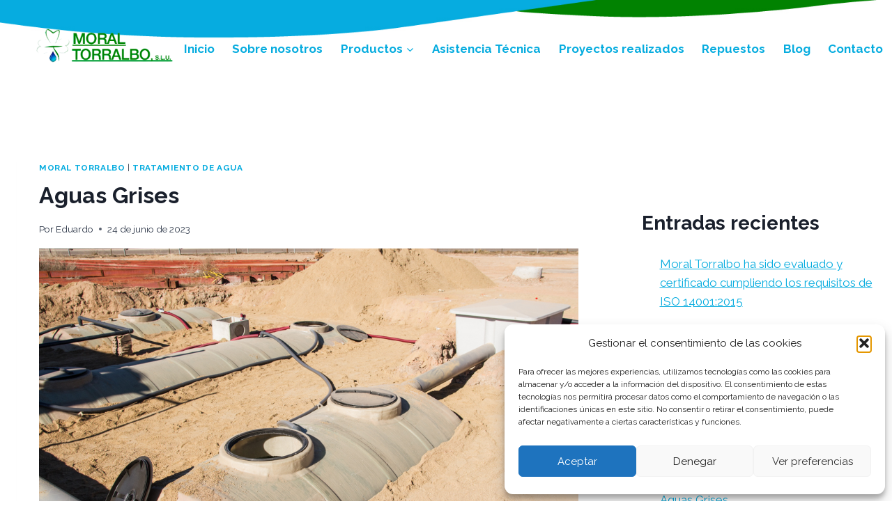

--- FILE ---
content_type: text/html; charset=UTF-8
request_url: https://moraltorralbo.com/aguas-grises/
body_size: 205388
content:
<!doctype html>
<html lang="es" class="no-js" itemtype="https://schema.org/Blog" itemscope>
<head>
	<meta charset="UTF-8">
	<meta name="viewport" content="width=device-width, initial-scale=1, minimum-scale=1">
	<meta name='robots' content='index, follow, max-image-preview:large, max-snippet:-1, max-video-preview:-1' />

	<!-- This site is optimized with the Yoast SEO plugin v26.5 - https://yoast.com/wordpress/plugins/seo/ -->
	<title>Aguas Grises - Moral Torralbo</title>
	<link rel="canonical" href="https://moraltorralbo.com/aguas-grises/" />
	<meta property="og:locale" content="es_ES" />
	<meta property="og:type" content="article" />
	<meta property="og:title" content="Aguas Grises - Moral Torralbo" />
	<meta property="og:description" content="Aguas grises: aprovechamiento sostenible y eficiente del recurso hídrico&nbsp; En el contexto actual de escasez de recursos naturales, resulta fundamental adoptar prácticas responsables y eficientes en el manejo del agua. En este sentido, las aguas grises juegan un papel crucial. En este artículo, exploraremos qué son las aguas grises, su importancia y el proceso de..." />
	<meta property="og:url" content="https://moraltorralbo.com/aguas-grises/" />
	<meta property="og:site_name" content="Moral Torralbo" />
	<meta property="article:published_time" content="2023-06-24T07:05:25+00:00" />
	<meta property="article:modified_time" content="2023-06-24T07:07:22+00:00" />
	<meta property="og:image" content="https://moraltorralbo.com/wp-content/uploads/2023/04/Depuracion-biologica-soterrada-2.jpg" />
	<meta property="og:image:width" content="1000" />
	<meta property="og:image:height" content="667" />
	<meta property="og:image:type" content="image/jpeg" />
	<meta name="author" content="Eduardo" />
	<meta name="twitter:card" content="summary_large_image" />
	<meta name="twitter:label1" content="Escrito por" />
	<meta name="twitter:data1" content="Eduardo" />
	<meta name="twitter:label2" content="Tiempo de lectura" />
	<meta name="twitter:data2" content="4 minutos" />
	<script type="application/ld+json" class="yoast-schema-graph">{"@context":"https://schema.org","@graph":[{"@type":"Article","@id":"https://moraltorralbo.com/aguas-grises/#article","isPartOf":{"@id":"https://moraltorralbo.com/aguas-grises/"},"author":{"name":"Eduardo","@id":"https://moraltorralbo.com/#/schema/person/e967604fcc728eea7646de6067f8e8bf"},"headline":"Aguas Grises","datePublished":"2023-06-24T07:05:25+00:00","dateModified":"2023-06-24T07:07:22+00:00","mainEntityOfPage":{"@id":"https://moraltorralbo.com/aguas-grises/"},"wordCount":783,"commentCount":0,"publisher":{"@id":"https://moraltorralbo.com/#organization"},"image":{"@id":"https://moraltorralbo.com/aguas-grises/#primaryimage"},"thumbnailUrl":"https://moraltorralbo.com/wp-content/uploads/2023/04/Depuracion-biologica-soterrada-2.jpg","articleSection":["Moral Torralbo","Tratamiento de agua"],"inLanguage":"es","potentialAction":[{"@type":"CommentAction","name":"Comment","target":["https://moraltorralbo.com/aguas-grises/#respond"]}]},{"@type":"WebPage","@id":"https://moraltorralbo.com/aguas-grises/","url":"https://moraltorralbo.com/aguas-grises/","name":"Aguas Grises - Moral Torralbo","isPartOf":{"@id":"https://moraltorralbo.com/#website"},"primaryImageOfPage":{"@id":"https://moraltorralbo.com/aguas-grises/#primaryimage"},"image":{"@id":"https://moraltorralbo.com/aguas-grises/#primaryimage"},"thumbnailUrl":"https://moraltorralbo.com/wp-content/uploads/2023/04/Depuracion-biologica-soterrada-2.jpg","datePublished":"2023-06-24T07:05:25+00:00","dateModified":"2023-06-24T07:07:22+00:00","breadcrumb":{"@id":"https://moraltorralbo.com/aguas-grises/#breadcrumb"},"inLanguage":"es","potentialAction":[{"@type":"ReadAction","target":["https://moraltorralbo.com/aguas-grises/"]}]},{"@type":"ImageObject","inLanguage":"es","@id":"https://moraltorralbo.com/aguas-grises/#primaryimage","url":"https://moraltorralbo.com/wp-content/uploads/2023/04/Depuracion-biologica-soterrada-2.jpg","contentUrl":"https://moraltorralbo.com/wp-content/uploads/2023/04/Depuracion-biologica-soterrada-2.jpg","width":1000,"height":667},{"@type":"BreadcrumbList","@id":"https://moraltorralbo.com/aguas-grises/#breadcrumb","itemListElement":[{"@type":"ListItem","position":1,"name":"Portada","item":"https://moraltorralbo.com/"},{"@type":"ListItem","position":2,"name":"Blog","item":"https://moraltorralbo.com/blog/"},{"@type":"ListItem","position":3,"name":"Aguas Grises"}]},{"@type":"WebSite","@id":"https://moraltorralbo.com/#website","url":"https://moraltorralbo.com/","name":"Moral Torralbo","description":"","publisher":{"@id":"https://moraltorralbo.com/#organization"},"potentialAction":[{"@type":"SearchAction","target":{"@type":"EntryPoint","urlTemplate":"https://moraltorralbo.com/?s={search_term_string}"},"query-input":{"@type":"PropertyValueSpecification","valueRequired":true,"valueName":"search_term_string"}}],"inLanguage":"es"},{"@type":"Organization","@id":"https://moraltorralbo.com/#organization","name":"Moral Torralbo","url":"https://moraltorralbo.com/","logo":{"@type":"ImageObject","inLanguage":"es","@id":"https://moraltorralbo.com/#/schema/logo/image/","url":"https://moraltorralbo.com/wp-content/uploads/2023/03/logodefinitivo2016-PhotoRoom.png-PhotoRoom.png","contentUrl":"https://moraltorralbo.com/wp-content/uploads/2023/03/logodefinitivo2016-PhotoRoom.png-PhotoRoom.png","width":300,"height":93,"caption":"Moral Torralbo"},"image":{"@id":"https://moraltorralbo.com/#/schema/logo/image/"}},{"@type":"Person","@id":"https://moraltorralbo.com/#/schema/person/e967604fcc728eea7646de6067f8e8bf","name":"Eduardo","image":{"@type":"ImageObject","inLanguage":"es","@id":"https://moraltorralbo.com/#/schema/person/image/","url":"https://secure.gravatar.com/avatar/0cc6a733b985d0aac098b620d11a403f95a5d573bd4ef640c3036da84948d840?s=96&d=mm&r=g","contentUrl":"https://secure.gravatar.com/avatar/0cc6a733b985d0aac098b620d11a403f95a5d573bd4ef640c3036da84948d840?s=96&d=mm&r=g","caption":"Eduardo"},"url":"https://moraltorralbo.com/author/eduardo/"}]}</script>
	<!-- / Yoast SEO plugin. -->


<link rel="alternate" type="application/rss+xml" title="Moral Torralbo &raquo; Feed" href="https://moraltorralbo.com/feed/" />
<link rel="alternate" type="application/rss+xml" title="Moral Torralbo &raquo; Feed de los comentarios" href="https://moraltorralbo.com/comments/feed/" />
			<script>document.documentElement.classList.remove( 'no-js' );</script>
			<link rel="alternate" title="oEmbed (JSON)" type="application/json+oembed" href="https://moraltorralbo.com/wp-json/oembed/1.0/embed?url=https%3A%2F%2Fmoraltorralbo.com%2Faguas-grises%2F" />
<link rel="alternate" title="oEmbed (XML)" type="text/xml+oembed" href="https://moraltorralbo.com/wp-json/oembed/1.0/embed?url=https%3A%2F%2Fmoraltorralbo.com%2Faguas-grises%2F&#038;format=xml" />
<style id='wp-img-auto-sizes-contain-inline-css'>
img:is([sizes=auto i],[sizes^="auto," i]){contain-intrinsic-size:3000px 1500px}
/*# sourceURL=wp-img-auto-sizes-contain-inline-css */
</style>
<style id='wp-emoji-styles-inline-css'>

	img.wp-smiley, img.emoji {
		display: inline !important;
		border: none !important;
		box-shadow: none !important;
		height: 1em !important;
		width: 1em !important;
		margin: 0 0.07em !important;
		vertical-align: -0.1em !important;
		background: none !important;
		padding: 0 !important;
	}
/*# sourceURL=wp-emoji-styles-inline-css */
</style>
<style id='wp-block-library-inline-css'>
:root{--wp-block-synced-color:#7a00df;--wp-block-synced-color--rgb:122,0,223;--wp-bound-block-color:var(--wp-block-synced-color);--wp-editor-canvas-background:#ddd;--wp-admin-theme-color:#007cba;--wp-admin-theme-color--rgb:0,124,186;--wp-admin-theme-color-darker-10:#006ba1;--wp-admin-theme-color-darker-10--rgb:0,107,160.5;--wp-admin-theme-color-darker-20:#005a87;--wp-admin-theme-color-darker-20--rgb:0,90,135;--wp-admin-border-width-focus:2px}@media (min-resolution:192dpi){:root{--wp-admin-border-width-focus:1.5px}}.wp-element-button{cursor:pointer}:root .has-very-light-gray-background-color{background-color:#eee}:root .has-very-dark-gray-background-color{background-color:#313131}:root .has-very-light-gray-color{color:#eee}:root .has-very-dark-gray-color{color:#313131}:root .has-vivid-green-cyan-to-vivid-cyan-blue-gradient-background{background:linear-gradient(135deg,#00d084,#0693e3)}:root .has-purple-crush-gradient-background{background:linear-gradient(135deg,#34e2e4,#4721fb 50%,#ab1dfe)}:root .has-hazy-dawn-gradient-background{background:linear-gradient(135deg,#faaca8,#dad0ec)}:root .has-subdued-olive-gradient-background{background:linear-gradient(135deg,#fafae1,#67a671)}:root .has-atomic-cream-gradient-background{background:linear-gradient(135deg,#fdd79a,#004a59)}:root .has-nightshade-gradient-background{background:linear-gradient(135deg,#330968,#31cdcf)}:root .has-midnight-gradient-background{background:linear-gradient(135deg,#020381,#2874fc)}:root{--wp--preset--font-size--normal:16px;--wp--preset--font-size--huge:42px}.has-regular-font-size{font-size:1em}.has-larger-font-size{font-size:2.625em}.has-normal-font-size{font-size:var(--wp--preset--font-size--normal)}.has-huge-font-size{font-size:var(--wp--preset--font-size--huge)}.has-text-align-center{text-align:center}.has-text-align-left{text-align:left}.has-text-align-right{text-align:right}.has-fit-text{white-space:nowrap!important}#end-resizable-editor-section{display:none}.aligncenter{clear:both}.items-justified-left{justify-content:flex-start}.items-justified-center{justify-content:center}.items-justified-right{justify-content:flex-end}.items-justified-space-between{justify-content:space-between}.screen-reader-text{border:0;clip-path:inset(50%);height:1px;margin:-1px;overflow:hidden;padding:0;position:absolute;width:1px;word-wrap:normal!important}.screen-reader-text:focus{background-color:#ddd;clip-path:none;color:#444;display:block;font-size:1em;height:auto;left:5px;line-height:normal;padding:15px 23px 14px;text-decoration:none;top:5px;width:auto;z-index:100000}html :where(.has-border-color){border-style:solid}html :where([style*=border-top-color]){border-top-style:solid}html :where([style*=border-right-color]){border-right-style:solid}html :where([style*=border-bottom-color]){border-bottom-style:solid}html :where([style*=border-left-color]){border-left-style:solid}html :where([style*=border-width]){border-style:solid}html :where([style*=border-top-width]){border-top-style:solid}html :where([style*=border-right-width]){border-right-style:solid}html :where([style*=border-bottom-width]){border-bottom-style:solid}html :where([style*=border-left-width]){border-left-style:solid}html :where(img[class*=wp-image-]){height:auto;max-width:100%}:where(figure){margin:0 0 1em}html :where(.is-position-sticky){--wp-admin--admin-bar--position-offset:var(--wp-admin--admin-bar--height,0px)}@media screen and (max-width:600px){html :where(.is-position-sticky){--wp-admin--admin-bar--position-offset:0px}}

/*# sourceURL=wp-block-library-inline-css */
</style><style id='wp-block-heading-inline-css'>
h1:where(.wp-block-heading).has-background,h2:where(.wp-block-heading).has-background,h3:where(.wp-block-heading).has-background,h4:where(.wp-block-heading).has-background,h5:where(.wp-block-heading).has-background,h6:where(.wp-block-heading).has-background{padding:1.25em 2.375em}h1.has-text-align-left[style*=writing-mode]:where([style*=vertical-lr]),h1.has-text-align-right[style*=writing-mode]:where([style*=vertical-rl]),h2.has-text-align-left[style*=writing-mode]:where([style*=vertical-lr]),h2.has-text-align-right[style*=writing-mode]:where([style*=vertical-rl]),h3.has-text-align-left[style*=writing-mode]:where([style*=vertical-lr]),h3.has-text-align-right[style*=writing-mode]:where([style*=vertical-rl]),h4.has-text-align-left[style*=writing-mode]:where([style*=vertical-lr]),h4.has-text-align-right[style*=writing-mode]:where([style*=vertical-rl]),h5.has-text-align-left[style*=writing-mode]:where([style*=vertical-lr]),h5.has-text-align-right[style*=writing-mode]:where([style*=vertical-rl]),h6.has-text-align-left[style*=writing-mode]:where([style*=vertical-lr]),h6.has-text-align-right[style*=writing-mode]:where([style*=vertical-rl]){rotate:180deg}
/*# sourceURL=https://moraltorralbo.com/wp-includes/blocks/heading/style.min.css */
</style>
<style id='wp-block-image-inline-css'>
.wp-block-image>a,.wp-block-image>figure>a{display:inline-block}.wp-block-image img{box-sizing:border-box;height:auto;max-width:100%;vertical-align:bottom}@media not (prefers-reduced-motion){.wp-block-image img.hide{visibility:hidden}.wp-block-image img.show{animation:show-content-image .4s}}.wp-block-image[style*=border-radius] img,.wp-block-image[style*=border-radius]>a{border-radius:inherit}.wp-block-image.has-custom-border img{box-sizing:border-box}.wp-block-image.aligncenter{text-align:center}.wp-block-image.alignfull>a,.wp-block-image.alignwide>a{width:100%}.wp-block-image.alignfull img,.wp-block-image.alignwide img{height:auto;width:100%}.wp-block-image .aligncenter,.wp-block-image .alignleft,.wp-block-image .alignright,.wp-block-image.aligncenter,.wp-block-image.alignleft,.wp-block-image.alignright{display:table}.wp-block-image .aligncenter>figcaption,.wp-block-image .alignleft>figcaption,.wp-block-image .alignright>figcaption,.wp-block-image.aligncenter>figcaption,.wp-block-image.alignleft>figcaption,.wp-block-image.alignright>figcaption{caption-side:bottom;display:table-caption}.wp-block-image .alignleft{float:left;margin:.5em 1em .5em 0}.wp-block-image .alignright{float:right;margin:.5em 0 .5em 1em}.wp-block-image .aligncenter{margin-left:auto;margin-right:auto}.wp-block-image :where(figcaption){margin-bottom:1em;margin-top:.5em}.wp-block-image.is-style-circle-mask img{border-radius:9999px}@supports ((-webkit-mask-image:none) or (mask-image:none)) or (-webkit-mask-image:none){.wp-block-image.is-style-circle-mask img{border-radius:0;-webkit-mask-image:url('data:image/svg+xml;utf8,<svg viewBox="0 0 100 100" xmlns="http://www.w3.org/2000/svg"><circle cx="50" cy="50" r="50"/></svg>');mask-image:url('data:image/svg+xml;utf8,<svg viewBox="0 0 100 100" xmlns="http://www.w3.org/2000/svg"><circle cx="50" cy="50" r="50"/></svg>');mask-mode:alpha;-webkit-mask-position:center;mask-position:center;-webkit-mask-repeat:no-repeat;mask-repeat:no-repeat;-webkit-mask-size:contain;mask-size:contain}}:root :where(.wp-block-image.is-style-rounded img,.wp-block-image .is-style-rounded img){border-radius:9999px}.wp-block-image figure{margin:0}.wp-lightbox-container{display:flex;flex-direction:column;position:relative}.wp-lightbox-container img{cursor:zoom-in}.wp-lightbox-container img:hover+button{opacity:1}.wp-lightbox-container button{align-items:center;backdrop-filter:blur(16px) saturate(180%);background-color:#5a5a5a40;border:none;border-radius:4px;cursor:zoom-in;display:flex;height:20px;justify-content:center;opacity:0;padding:0;position:absolute;right:16px;text-align:center;top:16px;width:20px;z-index:100}@media not (prefers-reduced-motion){.wp-lightbox-container button{transition:opacity .2s ease}}.wp-lightbox-container button:focus-visible{outline:3px auto #5a5a5a40;outline:3px auto -webkit-focus-ring-color;outline-offset:3px}.wp-lightbox-container button:hover{cursor:pointer;opacity:1}.wp-lightbox-container button:focus{opacity:1}.wp-lightbox-container button:focus,.wp-lightbox-container button:hover,.wp-lightbox-container button:not(:hover):not(:active):not(.has-background){background-color:#5a5a5a40;border:none}.wp-lightbox-overlay{box-sizing:border-box;cursor:zoom-out;height:100vh;left:0;overflow:hidden;position:fixed;top:0;visibility:hidden;width:100%;z-index:100000}.wp-lightbox-overlay .close-button{align-items:center;cursor:pointer;display:flex;justify-content:center;min-height:40px;min-width:40px;padding:0;position:absolute;right:calc(env(safe-area-inset-right) + 16px);top:calc(env(safe-area-inset-top) + 16px);z-index:5000000}.wp-lightbox-overlay .close-button:focus,.wp-lightbox-overlay .close-button:hover,.wp-lightbox-overlay .close-button:not(:hover):not(:active):not(.has-background){background:none;border:none}.wp-lightbox-overlay .lightbox-image-container{height:var(--wp--lightbox-container-height);left:50%;overflow:hidden;position:absolute;top:50%;transform:translate(-50%,-50%);transform-origin:top left;width:var(--wp--lightbox-container-width);z-index:9999999999}.wp-lightbox-overlay .wp-block-image{align-items:center;box-sizing:border-box;display:flex;height:100%;justify-content:center;margin:0;position:relative;transform-origin:0 0;width:100%;z-index:3000000}.wp-lightbox-overlay .wp-block-image img{height:var(--wp--lightbox-image-height);min-height:var(--wp--lightbox-image-height);min-width:var(--wp--lightbox-image-width);width:var(--wp--lightbox-image-width)}.wp-lightbox-overlay .wp-block-image figcaption{display:none}.wp-lightbox-overlay button{background:none;border:none}.wp-lightbox-overlay .scrim{background-color:#fff;height:100%;opacity:.9;position:absolute;width:100%;z-index:2000000}.wp-lightbox-overlay.active{visibility:visible}@media not (prefers-reduced-motion){.wp-lightbox-overlay.active{animation:turn-on-visibility .25s both}.wp-lightbox-overlay.active img{animation:turn-on-visibility .35s both}.wp-lightbox-overlay.show-closing-animation:not(.active){animation:turn-off-visibility .35s both}.wp-lightbox-overlay.show-closing-animation:not(.active) img{animation:turn-off-visibility .25s both}.wp-lightbox-overlay.zoom.active{animation:none;opacity:1;visibility:visible}.wp-lightbox-overlay.zoom.active .lightbox-image-container{animation:lightbox-zoom-in .4s}.wp-lightbox-overlay.zoom.active .lightbox-image-container img{animation:none}.wp-lightbox-overlay.zoom.active .scrim{animation:turn-on-visibility .4s forwards}.wp-lightbox-overlay.zoom.show-closing-animation:not(.active){animation:none}.wp-lightbox-overlay.zoom.show-closing-animation:not(.active) .lightbox-image-container{animation:lightbox-zoom-out .4s}.wp-lightbox-overlay.zoom.show-closing-animation:not(.active) .lightbox-image-container img{animation:none}.wp-lightbox-overlay.zoom.show-closing-animation:not(.active) .scrim{animation:turn-off-visibility .4s forwards}}@keyframes show-content-image{0%{visibility:hidden}99%{visibility:hidden}to{visibility:visible}}@keyframes turn-on-visibility{0%{opacity:0}to{opacity:1}}@keyframes turn-off-visibility{0%{opacity:1;visibility:visible}99%{opacity:0;visibility:visible}to{opacity:0;visibility:hidden}}@keyframes lightbox-zoom-in{0%{transform:translate(calc((-100vw + var(--wp--lightbox-scrollbar-width))/2 + var(--wp--lightbox-initial-left-position)),calc(-50vh + var(--wp--lightbox-initial-top-position))) scale(var(--wp--lightbox-scale))}to{transform:translate(-50%,-50%) scale(1)}}@keyframes lightbox-zoom-out{0%{transform:translate(-50%,-50%) scale(1);visibility:visible}99%{visibility:visible}to{transform:translate(calc((-100vw + var(--wp--lightbox-scrollbar-width))/2 + var(--wp--lightbox-initial-left-position)),calc(-50vh + var(--wp--lightbox-initial-top-position))) scale(var(--wp--lightbox-scale));visibility:hidden}}
/*# sourceURL=https://moraltorralbo.com/wp-includes/blocks/image/style.min.css */
</style>
<style id='wp-block-latest-comments-inline-css'>
ol.wp-block-latest-comments{box-sizing:border-box;margin-left:0}:where(.wp-block-latest-comments:not([style*=line-height] .wp-block-latest-comments__comment)){line-height:1.1}:where(.wp-block-latest-comments:not([style*=line-height] .wp-block-latest-comments__comment-excerpt p)){line-height:1.8}.has-dates :where(.wp-block-latest-comments:not([style*=line-height])),.has-excerpts :where(.wp-block-latest-comments:not([style*=line-height])){line-height:1.5}.wp-block-latest-comments .wp-block-latest-comments{padding-left:0}.wp-block-latest-comments__comment{list-style:none;margin-bottom:1em}.has-avatars .wp-block-latest-comments__comment{list-style:none;min-height:2.25em}.has-avatars .wp-block-latest-comments__comment .wp-block-latest-comments__comment-excerpt,.has-avatars .wp-block-latest-comments__comment .wp-block-latest-comments__comment-meta{margin-left:3.25em}.wp-block-latest-comments__comment-excerpt p{font-size:.875em;margin:.36em 0 1.4em}.wp-block-latest-comments__comment-date{display:block;font-size:.75em}.wp-block-latest-comments .avatar,.wp-block-latest-comments__comment-avatar{border-radius:1.5em;display:block;float:left;height:2.5em;margin-right:.75em;width:2.5em}.wp-block-latest-comments[class*=-font-size] a,.wp-block-latest-comments[style*=font-size] a{font-size:inherit}
/*# sourceURL=https://moraltorralbo.com/wp-includes/blocks/latest-comments/style.min.css */
</style>
<style id='wp-block-latest-posts-inline-css'>
.wp-block-latest-posts{box-sizing:border-box}.wp-block-latest-posts.alignleft{margin-right:2em}.wp-block-latest-posts.alignright{margin-left:2em}.wp-block-latest-posts.wp-block-latest-posts__list{list-style:none}.wp-block-latest-posts.wp-block-latest-posts__list li{clear:both;overflow-wrap:break-word}.wp-block-latest-posts.is-grid{display:flex;flex-wrap:wrap}.wp-block-latest-posts.is-grid li{margin:0 1.25em 1.25em 0;width:100%}@media (min-width:600px){.wp-block-latest-posts.columns-2 li{width:calc(50% - .625em)}.wp-block-latest-posts.columns-2 li:nth-child(2n){margin-right:0}.wp-block-latest-posts.columns-3 li{width:calc(33.33333% - .83333em)}.wp-block-latest-posts.columns-3 li:nth-child(3n){margin-right:0}.wp-block-latest-posts.columns-4 li{width:calc(25% - .9375em)}.wp-block-latest-posts.columns-4 li:nth-child(4n){margin-right:0}.wp-block-latest-posts.columns-5 li{width:calc(20% - 1em)}.wp-block-latest-posts.columns-5 li:nth-child(5n){margin-right:0}.wp-block-latest-posts.columns-6 li{width:calc(16.66667% - 1.04167em)}.wp-block-latest-posts.columns-6 li:nth-child(6n){margin-right:0}}:root :where(.wp-block-latest-posts.is-grid){padding:0}:root :where(.wp-block-latest-posts.wp-block-latest-posts__list){padding-left:0}.wp-block-latest-posts__post-author,.wp-block-latest-posts__post-date{display:block;font-size:.8125em}.wp-block-latest-posts__post-excerpt,.wp-block-latest-posts__post-full-content{margin-bottom:1em;margin-top:.5em}.wp-block-latest-posts__featured-image a{display:inline-block}.wp-block-latest-posts__featured-image img{height:auto;max-width:100%;width:auto}.wp-block-latest-posts__featured-image.alignleft{float:left;margin-right:1em}.wp-block-latest-posts__featured-image.alignright{float:right;margin-left:1em}.wp-block-latest-posts__featured-image.aligncenter{margin-bottom:1em;text-align:center}
/*# sourceURL=https://moraltorralbo.com/wp-includes/blocks/latest-posts/style.min.css */
</style>
<style id='wp-block-list-inline-css'>
ol,ul{box-sizing:border-box}:root :where(.wp-block-list.has-background){padding:1.25em 2.375em}
/*# sourceURL=https://moraltorralbo.com/wp-includes/blocks/list/style.min.css */
</style>
<style id='wp-block-group-inline-css'>
.wp-block-group{box-sizing:border-box}:where(.wp-block-group.wp-block-group-is-layout-constrained){position:relative}
/*# sourceURL=https://moraltorralbo.com/wp-includes/blocks/group/style.min.css */
</style>
<style id='wp-block-social-links-inline-css'>
.wp-block-social-links{background:none;box-sizing:border-box;margin-left:0;padding-left:0;padding-right:0;text-indent:0}.wp-block-social-links .wp-social-link a,.wp-block-social-links .wp-social-link a:hover{border-bottom:0;box-shadow:none;text-decoration:none}.wp-block-social-links .wp-social-link svg{height:1em;width:1em}.wp-block-social-links .wp-social-link span:not(.screen-reader-text){font-size:.65em;margin-left:.5em;margin-right:.5em}.wp-block-social-links.has-small-icon-size{font-size:16px}.wp-block-social-links,.wp-block-social-links.has-normal-icon-size{font-size:24px}.wp-block-social-links.has-large-icon-size{font-size:36px}.wp-block-social-links.has-huge-icon-size{font-size:48px}.wp-block-social-links.aligncenter{display:flex;justify-content:center}.wp-block-social-links.alignright{justify-content:flex-end}.wp-block-social-link{border-radius:9999px;display:block}@media not (prefers-reduced-motion){.wp-block-social-link{transition:transform .1s ease}}.wp-block-social-link{height:auto}.wp-block-social-link a{align-items:center;display:flex;line-height:0}.wp-block-social-link:hover{transform:scale(1.1)}.wp-block-social-links .wp-block-social-link.wp-social-link{display:inline-block;margin:0;padding:0}.wp-block-social-links .wp-block-social-link.wp-social-link .wp-block-social-link-anchor,.wp-block-social-links .wp-block-social-link.wp-social-link .wp-block-social-link-anchor svg,.wp-block-social-links .wp-block-social-link.wp-social-link .wp-block-social-link-anchor:active,.wp-block-social-links .wp-block-social-link.wp-social-link .wp-block-social-link-anchor:hover,.wp-block-social-links .wp-block-social-link.wp-social-link .wp-block-social-link-anchor:visited{color:currentColor;fill:currentColor}:where(.wp-block-social-links:not(.is-style-logos-only)) .wp-social-link{background-color:#f0f0f0;color:#444}:where(.wp-block-social-links:not(.is-style-logos-only)) .wp-social-link-amazon{background-color:#f90;color:#fff}:where(.wp-block-social-links:not(.is-style-logos-only)) .wp-social-link-bandcamp{background-color:#1ea0c3;color:#fff}:where(.wp-block-social-links:not(.is-style-logos-only)) .wp-social-link-behance{background-color:#0757fe;color:#fff}:where(.wp-block-social-links:not(.is-style-logos-only)) .wp-social-link-bluesky{background-color:#0a7aff;color:#fff}:where(.wp-block-social-links:not(.is-style-logos-only)) .wp-social-link-codepen{background-color:#1e1f26;color:#fff}:where(.wp-block-social-links:not(.is-style-logos-only)) .wp-social-link-deviantart{background-color:#02e49b;color:#fff}:where(.wp-block-social-links:not(.is-style-logos-only)) .wp-social-link-discord{background-color:#5865f2;color:#fff}:where(.wp-block-social-links:not(.is-style-logos-only)) .wp-social-link-dribbble{background-color:#e94c89;color:#fff}:where(.wp-block-social-links:not(.is-style-logos-only)) .wp-social-link-dropbox{background-color:#4280ff;color:#fff}:where(.wp-block-social-links:not(.is-style-logos-only)) .wp-social-link-etsy{background-color:#f45800;color:#fff}:where(.wp-block-social-links:not(.is-style-logos-only)) .wp-social-link-facebook{background-color:#0866ff;color:#fff}:where(.wp-block-social-links:not(.is-style-logos-only)) .wp-social-link-fivehundredpx{background-color:#000;color:#fff}:where(.wp-block-social-links:not(.is-style-logos-only)) .wp-social-link-flickr{background-color:#0461dd;color:#fff}:where(.wp-block-social-links:not(.is-style-logos-only)) .wp-social-link-foursquare{background-color:#e65678;color:#fff}:where(.wp-block-social-links:not(.is-style-logos-only)) .wp-social-link-github{background-color:#24292d;color:#fff}:where(.wp-block-social-links:not(.is-style-logos-only)) .wp-social-link-goodreads{background-color:#eceadd;color:#382110}:where(.wp-block-social-links:not(.is-style-logos-only)) .wp-social-link-google{background-color:#ea4434;color:#fff}:where(.wp-block-social-links:not(.is-style-logos-only)) .wp-social-link-gravatar{background-color:#1d4fc4;color:#fff}:where(.wp-block-social-links:not(.is-style-logos-only)) .wp-social-link-instagram{background-color:#f00075;color:#fff}:where(.wp-block-social-links:not(.is-style-logos-only)) .wp-social-link-lastfm{background-color:#e21b24;color:#fff}:where(.wp-block-social-links:not(.is-style-logos-only)) .wp-social-link-linkedin{background-color:#0d66c2;color:#fff}:where(.wp-block-social-links:not(.is-style-logos-only)) .wp-social-link-mastodon{background-color:#3288d4;color:#fff}:where(.wp-block-social-links:not(.is-style-logos-only)) .wp-social-link-medium{background-color:#000;color:#fff}:where(.wp-block-social-links:not(.is-style-logos-only)) .wp-social-link-meetup{background-color:#f6405f;color:#fff}:where(.wp-block-social-links:not(.is-style-logos-only)) .wp-social-link-patreon{background-color:#000;color:#fff}:where(.wp-block-social-links:not(.is-style-logos-only)) .wp-social-link-pinterest{background-color:#e60122;color:#fff}:where(.wp-block-social-links:not(.is-style-logos-only)) .wp-social-link-pocket{background-color:#ef4155;color:#fff}:where(.wp-block-social-links:not(.is-style-logos-only)) .wp-social-link-reddit{background-color:#ff4500;color:#fff}:where(.wp-block-social-links:not(.is-style-logos-only)) .wp-social-link-skype{background-color:#0478d7;color:#fff}:where(.wp-block-social-links:not(.is-style-logos-only)) .wp-social-link-snapchat{background-color:#fefc00;color:#fff;stroke:#000}:where(.wp-block-social-links:not(.is-style-logos-only)) .wp-social-link-soundcloud{background-color:#ff5600;color:#fff}:where(.wp-block-social-links:not(.is-style-logos-only)) .wp-social-link-spotify{background-color:#1bd760;color:#fff}:where(.wp-block-social-links:not(.is-style-logos-only)) .wp-social-link-telegram{background-color:#2aabee;color:#fff}:where(.wp-block-social-links:not(.is-style-logos-only)) .wp-social-link-threads{background-color:#000;color:#fff}:where(.wp-block-social-links:not(.is-style-logos-only)) .wp-social-link-tiktok{background-color:#000;color:#fff}:where(.wp-block-social-links:not(.is-style-logos-only)) .wp-social-link-tumblr{background-color:#011835;color:#fff}:where(.wp-block-social-links:not(.is-style-logos-only)) .wp-social-link-twitch{background-color:#6440a4;color:#fff}:where(.wp-block-social-links:not(.is-style-logos-only)) .wp-social-link-twitter{background-color:#1da1f2;color:#fff}:where(.wp-block-social-links:not(.is-style-logos-only)) .wp-social-link-vimeo{background-color:#1eb7ea;color:#fff}:where(.wp-block-social-links:not(.is-style-logos-only)) .wp-social-link-vk{background-color:#4680c2;color:#fff}:where(.wp-block-social-links:not(.is-style-logos-only)) .wp-social-link-wordpress{background-color:#3499cd;color:#fff}:where(.wp-block-social-links:not(.is-style-logos-only)) .wp-social-link-whatsapp{background-color:#25d366;color:#fff}:where(.wp-block-social-links:not(.is-style-logos-only)) .wp-social-link-x{background-color:#000;color:#fff}:where(.wp-block-social-links:not(.is-style-logos-only)) .wp-social-link-yelp{background-color:#d32422;color:#fff}:where(.wp-block-social-links:not(.is-style-logos-only)) .wp-social-link-youtube{background-color:red;color:#fff}:where(.wp-block-social-links.is-style-logos-only) .wp-social-link{background:none}:where(.wp-block-social-links.is-style-logos-only) .wp-social-link svg{height:1.25em;width:1.25em}:where(.wp-block-social-links.is-style-logos-only) .wp-social-link-amazon{color:#f90}:where(.wp-block-social-links.is-style-logos-only) .wp-social-link-bandcamp{color:#1ea0c3}:where(.wp-block-social-links.is-style-logos-only) .wp-social-link-behance{color:#0757fe}:where(.wp-block-social-links.is-style-logos-only) .wp-social-link-bluesky{color:#0a7aff}:where(.wp-block-social-links.is-style-logos-only) .wp-social-link-codepen{color:#1e1f26}:where(.wp-block-social-links.is-style-logos-only) .wp-social-link-deviantart{color:#02e49b}:where(.wp-block-social-links.is-style-logos-only) .wp-social-link-discord{color:#5865f2}:where(.wp-block-social-links.is-style-logos-only) .wp-social-link-dribbble{color:#e94c89}:where(.wp-block-social-links.is-style-logos-only) .wp-social-link-dropbox{color:#4280ff}:where(.wp-block-social-links.is-style-logos-only) .wp-social-link-etsy{color:#f45800}:where(.wp-block-social-links.is-style-logos-only) .wp-social-link-facebook{color:#0866ff}:where(.wp-block-social-links.is-style-logos-only) .wp-social-link-fivehundredpx{color:#000}:where(.wp-block-social-links.is-style-logos-only) .wp-social-link-flickr{color:#0461dd}:where(.wp-block-social-links.is-style-logos-only) .wp-social-link-foursquare{color:#e65678}:where(.wp-block-social-links.is-style-logos-only) .wp-social-link-github{color:#24292d}:where(.wp-block-social-links.is-style-logos-only) .wp-social-link-goodreads{color:#382110}:where(.wp-block-social-links.is-style-logos-only) .wp-social-link-google{color:#ea4434}:where(.wp-block-social-links.is-style-logos-only) .wp-social-link-gravatar{color:#1d4fc4}:where(.wp-block-social-links.is-style-logos-only) .wp-social-link-instagram{color:#f00075}:where(.wp-block-social-links.is-style-logos-only) .wp-social-link-lastfm{color:#e21b24}:where(.wp-block-social-links.is-style-logos-only) .wp-social-link-linkedin{color:#0d66c2}:where(.wp-block-social-links.is-style-logos-only) .wp-social-link-mastodon{color:#3288d4}:where(.wp-block-social-links.is-style-logos-only) .wp-social-link-medium{color:#000}:where(.wp-block-social-links.is-style-logos-only) .wp-social-link-meetup{color:#f6405f}:where(.wp-block-social-links.is-style-logos-only) .wp-social-link-patreon{color:#000}:where(.wp-block-social-links.is-style-logos-only) .wp-social-link-pinterest{color:#e60122}:where(.wp-block-social-links.is-style-logos-only) .wp-social-link-pocket{color:#ef4155}:where(.wp-block-social-links.is-style-logos-only) .wp-social-link-reddit{color:#ff4500}:where(.wp-block-social-links.is-style-logos-only) .wp-social-link-skype{color:#0478d7}:where(.wp-block-social-links.is-style-logos-only) .wp-social-link-snapchat{color:#fff;stroke:#000}:where(.wp-block-social-links.is-style-logos-only) .wp-social-link-soundcloud{color:#ff5600}:where(.wp-block-social-links.is-style-logos-only) .wp-social-link-spotify{color:#1bd760}:where(.wp-block-social-links.is-style-logos-only) .wp-social-link-telegram{color:#2aabee}:where(.wp-block-social-links.is-style-logos-only) .wp-social-link-threads{color:#000}:where(.wp-block-social-links.is-style-logos-only) .wp-social-link-tiktok{color:#000}:where(.wp-block-social-links.is-style-logos-only) .wp-social-link-tumblr{color:#011835}:where(.wp-block-social-links.is-style-logos-only) .wp-social-link-twitch{color:#6440a4}:where(.wp-block-social-links.is-style-logos-only) .wp-social-link-twitter{color:#1da1f2}:where(.wp-block-social-links.is-style-logos-only) .wp-social-link-vimeo{color:#1eb7ea}:where(.wp-block-social-links.is-style-logos-only) .wp-social-link-vk{color:#4680c2}:where(.wp-block-social-links.is-style-logos-only) .wp-social-link-whatsapp{color:#25d366}:where(.wp-block-social-links.is-style-logos-only) .wp-social-link-wordpress{color:#3499cd}:where(.wp-block-social-links.is-style-logos-only) .wp-social-link-x{color:#000}:where(.wp-block-social-links.is-style-logos-only) .wp-social-link-yelp{color:#d32422}:where(.wp-block-social-links.is-style-logos-only) .wp-social-link-youtube{color:red}.wp-block-social-links.is-style-pill-shape .wp-social-link{width:auto}:root :where(.wp-block-social-links .wp-social-link a){padding:.25em}:root :where(.wp-block-social-links.is-style-logos-only .wp-social-link a){padding:0}:root :where(.wp-block-social-links.is-style-pill-shape .wp-social-link a){padding-left:.6666666667em;padding-right:.6666666667em}.wp-block-social-links:not(.has-icon-color):not(.has-icon-background-color) .wp-social-link-snapchat .wp-block-social-link-label{color:#000}
/*# sourceURL=https://moraltorralbo.com/wp-includes/blocks/social-links/style.min.css */
</style>
<style id='global-styles-inline-css'>
:root{--wp--preset--aspect-ratio--square: 1;--wp--preset--aspect-ratio--4-3: 4/3;--wp--preset--aspect-ratio--3-4: 3/4;--wp--preset--aspect-ratio--3-2: 3/2;--wp--preset--aspect-ratio--2-3: 2/3;--wp--preset--aspect-ratio--16-9: 16/9;--wp--preset--aspect-ratio--9-16: 9/16;--wp--preset--color--black: #000000;--wp--preset--color--cyan-bluish-gray: #abb8c3;--wp--preset--color--white: #ffffff;--wp--preset--color--pale-pink: #f78da7;--wp--preset--color--vivid-red: #cf2e2e;--wp--preset--color--luminous-vivid-orange: #ff6900;--wp--preset--color--luminous-vivid-amber: #fcb900;--wp--preset--color--light-green-cyan: #7bdcb5;--wp--preset--color--vivid-green-cyan: #00d084;--wp--preset--color--pale-cyan-blue: #8ed1fc;--wp--preset--color--vivid-cyan-blue: #0693e3;--wp--preset--color--vivid-purple: #9b51e0;--wp--preset--color--theme-palette-1: var(--global-palette1);--wp--preset--color--theme-palette-2: var(--global-palette2);--wp--preset--color--theme-palette-3: var(--global-palette3);--wp--preset--color--theme-palette-4: var(--global-palette4);--wp--preset--color--theme-palette-5: var(--global-palette5);--wp--preset--color--theme-palette-6: var(--global-palette6);--wp--preset--color--theme-palette-7: var(--global-palette7);--wp--preset--color--theme-palette-8: var(--global-palette8);--wp--preset--color--theme-palette-9: var(--global-palette9);--wp--preset--color--theme-palette-10: var(--global-palette10);--wp--preset--color--theme-palette-11: var(--global-palette11);--wp--preset--color--theme-palette-12: var(--global-palette12);--wp--preset--color--theme-palette-13: var(--global-palette13);--wp--preset--color--theme-palette-14: var(--global-palette14);--wp--preset--color--theme-palette-15: var(--global-palette15);--wp--preset--gradient--vivid-cyan-blue-to-vivid-purple: linear-gradient(135deg,rgb(6,147,227) 0%,rgb(155,81,224) 100%);--wp--preset--gradient--light-green-cyan-to-vivid-green-cyan: linear-gradient(135deg,rgb(122,220,180) 0%,rgb(0,208,130) 100%);--wp--preset--gradient--luminous-vivid-amber-to-luminous-vivid-orange: linear-gradient(135deg,rgb(252,185,0) 0%,rgb(255,105,0) 100%);--wp--preset--gradient--luminous-vivid-orange-to-vivid-red: linear-gradient(135deg,rgb(255,105,0) 0%,rgb(207,46,46) 100%);--wp--preset--gradient--very-light-gray-to-cyan-bluish-gray: linear-gradient(135deg,rgb(238,238,238) 0%,rgb(169,184,195) 100%);--wp--preset--gradient--cool-to-warm-spectrum: linear-gradient(135deg,rgb(74,234,220) 0%,rgb(151,120,209) 20%,rgb(207,42,186) 40%,rgb(238,44,130) 60%,rgb(251,105,98) 80%,rgb(254,248,76) 100%);--wp--preset--gradient--blush-light-purple: linear-gradient(135deg,rgb(255,206,236) 0%,rgb(152,150,240) 100%);--wp--preset--gradient--blush-bordeaux: linear-gradient(135deg,rgb(254,205,165) 0%,rgb(254,45,45) 50%,rgb(107,0,62) 100%);--wp--preset--gradient--luminous-dusk: linear-gradient(135deg,rgb(255,203,112) 0%,rgb(199,81,192) 50%,rgb(65,88,208) 100%);--wp--preset--gradient--pale-ocean: linear-gradient(135deg,rgb(255,245,203) 0%,rgb(182,227,212) 50%,rgb(51,167,181) 100%);--wp--preset--gradient--electric-grass: linear-gradient(135deg,rgb(202,248,128) 0%,rgb(113,206,126) 100%);--wp--preset--gradient--midnight: linear-gradient(135deg,rgb(2,3,129) 0%,rgb(40,116,252) 100%);--wp--preset--font-size--small: var(--global-font-size-small);--wp--preset--font-size--medium: var(--global-font-size-medium);--wp--preset--font-size--large: var(--global-font-size-large);--wp--preset--font-size--x-large: 42px;--wp--preset--font-size--larger: var(--global-font-size-larger);--wp--preset--font-size--xxlarge: var(--global-font-size-xxlarge);--wp--preset--spacing--20: 0.44rem;--wp--preset--spacing--30: 0.67rem;--wp--preset--spacing--40: 1rem;--wp--preset--spacing--50: 1.5rem;--wp--preset--spacing--60: 2.25rem;--wp--preset--spacing--70: 3.38rem;--wp--preset--spacing--80: 5.06rem;--wp--preset--shadow--natural: 6px 6px 9px rgba(0, 0, 0, 0.2);--wp--preset--shadow--deep: 12px 12px 50px rgba(0, 0, 0, 0.4);--wp--preset--shadow--sharp: 6px 6px 0px rgba(0, 0, 0, 0.2);--wp--preset--shadow--outlined: 6px 6px 0px -3px rgb(255, 255, 255), 6px 6px rgb(0, 0, 0);--wp--preset--shadow--crisp: 6px 6px 0px rgb(0, 0, 0);}:where(.is-layout-flex){gap: 0.5em;}:where(.is-layout-grid){gap: 0.5em;}body .is-layout-flex{display: flex;}.is-layout-flex{flex-wrap: wrap;align-items: center;}.is-layout-flex > :is(*, div){margin: 0;}body .is-layout-grid{display: grid;}.is-layout-grid > :is(*, div){margin: 0;}:where(.wp-block-columns.is-layout-flex){gap: 2em;}:where(.wp-block-columns.is-layout-grid){gap: 2em;}:where(.wp-block-post-template.is-layout-flex){gap: 1.25em;}:where(.wp-block-post-template.is-layout-grid){gap: 1.25em;}.has-black-color{color: var(--wp--preset--color--black) !important;}.has-cyan-bluish-gray-color{color: var(--wp--preset--color--cyan-bluish-gray) !important;}.has-white-color{color: var(--wp--preset--color--white) !important;}.has-pale-pink-color{color: var(--wp--preset--color--pale-pink) !important;}.has-vivid-red-color{color: var(--wp--preset--color--vivid-red) !important;}.has-luminous-vivid-orange-color{color: var(--wp--preset--color--luminous-vivid-orange) !important;}.has-luminous-vivid-amber-color{color: var(--wp--preset--color--luminous-vivid-amber) !important;}.has-light-green-cyan-color{color: var(--wp--preset--color--light-green-cyan) !important;}.has-vivid-green-cyan-color{color: var(--wp--preset--color--vivid-green-cyan) !important;}.has-pale-cyan-blue-color{color: var(--wp--preset--color--pale-cyan-blue) !important;}.has-vivid-cyan-blue-color{color: var(--wp--preset--color--vivid-cyan-blue) !important;}.has-vivid-purple-color{color: var(--wp--preset--color--vivid-purple) !important;}.has-black-background-color{background-color: var(--wp--preset--color--black) !important;}.has-cyan-bluish-gray-background-color{background-color: var(--wp--preset--color--cyan-bluish-gray) !important;}.has-white-background-color{background-color: var(--wp--preset--color--white) !important;}.has-pale-pink-background-color{background-color: var(--wp--preset--color--pale-pink) !important;}.has-vivid-red-background-color{background-color: var(--wp--preset--color--vivid-red) !important;}.has-luminous-vivid-orange-background-color{background-color: var(--wp--preset--color--luminous-vivid-orange) !important;}.has-luminous-vivid-amber-background-color{background-color: var(--wp--preset--color--luminous-vivid-amber) !important;}.has-light-green-cyan-background-color{background-color: var(--wp--preset--color--light-green-cyan) !important;}.has-vivid-green-cyan-background-color{background-color: var(--wp--preset--color--vivid-green-cyan) !important;}.has-pale-cyan-blue-background-color{background-color: var(--wp--preset--color--pale-cyan-blue) !important;}.has-vivid-cyan-blue-background-color{background-color: var(--wp--preset--color--vivid-cyan-blue) !important;}.has-vivid-purple-background-color{background-color: var(--wp--preset--color--vivid-purple) !important;}.has-black-border-color{border-color: var(--wp--preset--color--black) !important;}.has-cyan-bluish-gray-border-color{border-color: var(--wp--preset--color--cyan-bluish-gray) !important;}.has-white-border-color{border-color: var(--wp--preset--color--white) !important;}.has-pale-pink-border-color{border-color: var(--wp--preset--color--pale-pink) !important;}.has-vivid-red-border-color{border-color: var(--wp--preset--color--vivid-red) !important;}.has-luminous-vivid-orange-border-color{border-color: var(--wp--preset--color--luminous-vivid-orange) !important;}.has-luminous-vivid-amber-border-color{border-color: var(--wp--preset--color--luminous-vivid-amber) !important;}.has-light-green-cyan-border-color{border-color: var(--wp--preset--color--light-green-cyan) !important;}.has-vivid-green-cyan-border-color{border-color: var(--wp--preset--color--vivid-green-cyan) !important;}.has-pale-cyan-blue-border-color{border-color: var(--wp--preset--color--pale-cyan-blue) !important;}.has-vivid-cyan-blue-border-color{border-color: var(--wp--preset--color--vivid-cyan-blue) !important;}.has-vivid-purple-border-color{border-color: var(--wp--preset--color--vivid-purple) !important;}.has-vivid-cyan-blue-to-vivid-purple-gradient-background{background: var(--wp--preset--gradient--vivid-cyan-blue-to-vivid-purple) !important;}.has-light-green-cyan-to-vivid-green-cyan-gradient-background{background: var(--wp--preset--gradient--light-green-cyan-to-vivid-green-cyan) !important;}.has-luminous-vivid-amber-to-luminous-vivid-orange-gradient-background{background: var(--wp--preset--gradient--luminous-vivid-amber-to-luminous-vivid-orange) !important;}.has-luminous-vivid-orange-to-vivid-red-gradient-background{background: var(--wp--preset--gradient--luminous-vivid-orange-to-vivid-red) !important;}.has-very-light-gray-to-cyan-bluish-gray-gradient-background{background: var(--wp--preset--gradient--very-light-gray-to-cyan-bluish-gray) !important;}.has-cool-to-warm-spectrum-gradient-background{background: var(--wp--preset--gradient--cool-to-warm-spectrum) !important;}.has-blush-light-purple-gradient-background{background: var(--wp--preset--gradient--blush-light-purple) !important;}.has-blush-bordeaux-gradient-background{background: var(--wp--preset--gradient--blush-bordeaux) !important;}.has-luminous-dusk-gradient-background{background: var(--wp--preset--gradient--luminous-dusk) !important;}.has-pale-ocean-gradient-background{background: var(--wp--preset--gradient--pale-ocean) !important;}.has-electric-grass-gradient-background{background: var(--wp--preset--gradient--electric-grass) !important;}.has-midnight-gradient-background{background: var(--wp--preset--gradient--midnight) !important;}.has-small-font-size{font-size: var(--wp--preset--font-size--small) !important;}.has-medium-font-size{font-size: var(--wp--preset--font-size--medium) !important;}.has-large-font-size{font-size: var(--wp--preset--font-size--large) !important;}.has-x-large-font-size{font-size: var(--wp--preset--font-size--x-large) !important;}
/*# sourceURL=global-styles-inline-css */
</style>
<style id='core-block-supports-inline-css'>
.wp-container-core-social-links-is-layout-fc65f29c{flex-wrap:nowrap;justify-content:center;}
/*# sourceURL=core-block-supports-inline-css */
</style>

<style id='classic-theme-styles-inline-css'>
/*! This file is auto-generated */
.wp-block-button__link{color:#fff;background-color:#32373c;border-radius:9999px;box-shadow:none;text-decoration:none;padding:calc(.667em + 2px) calc(1.333em + 2px);font-size:1.125em}.wp-block-file__button{background:#32373c;color:#fff;text-decoration:none}
/*# sourceURL=/wp-includes/css/classic-themes.min.css */
</style>
<link rel='stylesheet' id='contact-form-7-css' href='https://moraltorralbo.com/wp-content/plugins/contact-form-7/includes/css/styles.css?ver=6.1.4' media='all' />
<link rel='stylesheet' id='cmplz-general-css' href='https://moraltorralbo.com/wp-content/plugins/complianz-gdpr/assets/css/cookieblocker.min.css?ver=1764839748' media='all' />
<link rel='stylesheet' id='parent-style-css' href='https://moraltorralbo.com/wp-content/themes/kadence/style.css?ver=d5c4797634c2586f869bf4c0012b6ab6' media='all' />
<link rel='stylesheet' id='child-style-css' href='https://moraltorralbo.com/wp-content/themes/moral-torralbo/style.css?ver=d5c4797634c2586f869bf4c0012b6ab6' media='all' />
<link rel='stylesheet' id='estilos-css' href='https://moraltorralbo.com/wp-content/themes/moral-torralbo/assets/css/estilos.css?ver=d5c4797634c2586f869bf4c0012b6ab6' media='all' />
<link rel='stylesheet' id='kadence-global-css' href='https://moraltorralbo.com/wp-content/themes/kadence/assets/css/global.min.css?ver=1.4.2' media='all' />
<style id='kadence-global-inline-css'>
/* Kadence Base CSS */
:root{--global-palette1:#06acdf;--global-palette2:#215387;--global-palette3:#1A202C;--global-palette4:#2D3748;--global-palette5:#4A5568;--global-palette6:#718096;--global-palette7:#EDF2F7;--global-palette8:#F7FAFC;--global-palette9:#ffffff;--global-palette10:oklch(from var(--global-palette1) calc(l + 0.10 * (1 - l)) calc(c * 1.00) calc(h + 180) / 100%);--global-palette11:#13612e;--global-palette12:#1159af;--global-palette13:#b82105;--global-palette14:#f7630c;--global-palette15:#f5a524;--global-palette9rgb:255, 255, 255;--global-palette-highlight:var(--global-palette1);--global-palette-highlight-alt:var(--global-palette2);--global-palette-highlight-alt2:var(--global-palette9);--global-palette-btn-bg:var(--global-palette1);--global-palette-btn-bg-hover:var(--global-palette2);--global-palette-btn:var(--global-palette9);--global-palette-btn-hover:var(--global-palette9);--global-palette-btn-sec-bg:var(--global-palette7);--global-palette-btn-sec-bg-hover:var(--global-palette2);--global-palette-btn-sec:var(--global-palette3);--global-palette-btn-sec-hover:var(--global-palette9);--global-body-font-family:Raleway, sans-serif;--global-heading-font-family:inherit;--global-primary-nav-font-family:inherit;--global-fallback-font:sans-serif;--global-display-fallback-font:sans-serif;--global-content-width:1290px;--global-content-wide-width:calc(1290px + 230px);--global-content-narrow-width:842px;--global-content-edge-padding:1.5rem;--global-content-boxed-padding:2rem;--global-calc-content-width:calc(1290px - var(--global-content-edge-padding) - var(--global-content-edge-padding) );--wp--style--global--content-size:var(--global-calc-content-width);}.wp-site-blocks{--global-vw:calc( 100vw - ( 0.5 * var(--scrollbar-offset)));}body{background:var(--global-palette8);}body, input, select, optgroup, textarea{font-style:normal;font-weight:normal;font-size:17px;line-height:1.6;font-family:var(--global-body-font-family);color:var(--global-palette4);}.content-bg, body.content-style-unboxed .site{background:var(--global-palette9);}h1,h2,h3,h4,h5,h6{font-family:var(--global-heading-font-family);}h1{font-weight:700;font-size:32px;line-height:1.5;color:var(--global-palette3);}h2{font-weight:700;font-size:28px;line-height:1.5;color:var(--global-palette3);}h3{font-weight:700;font-size:24px;line-height:1.5;color:var(--global-palette3);}h4{font-weight:700;font-size:22px;line-height:1.5;color:var(--global-palette4);}h5{font-weight:700;font-size:20px;line-height:1.5;color:var(--global-palette4);}h6{font-weight:700;font-size:18px;line-height:1.5;color:var(--global-palette5);}.entry-hero .kadence-breadcrumbs{max-width:1290px;}.site-container, .site-header-row-layout-contained, .site-footer-row-layout-contained, .entry-hero-layout-contained, .comments-area, .alignfull > .wp-block-cover__inner-container, .alignwide > .wp-block-cover__inner-container{max-width:var(--global-content-width);}.content-width-narrow .content-container.site-container, .content-width-narrow .hero-container.site-container{max-width:var(--global-content-narrow-width);}@media all and (min-width: 1520px){.wp-site-blocks .content-container  .alignwide{margin-left:-115px;margin-right:-115px;width:unset;max-width:unset;}}@media all and (min-width: 1102px){.content-width-narrow .wp-site-blocks .content-container .alignwide{margin-left:-130px;margin-right:-130px;width:unset;max-width:unset;}}.content-style-boxed .wp-site-blocks .entry-content .alignwide{margin-left:calc( -1 * var( --global-content-boxed-padding ) );margin-right:calc( -1 * var( --global-content-boxed-padding ) );}.content-area{margin-top:5rem;margin-bottom:5rem;}@media all and (max-width: 1024px){.content-area{margin-top:3rem;margin-bottom:3rem;}}@media all and (max-width: 767px){.content-area{margin-top:2rem;margin-bottom:2rem;}}@media all and (max-width: 1024px){:root{--global-content-boxed-padding:2rem;}}@media all and (max-width: 767px){:root{--global-content-boxed-padding:1.5rem;}}.entry-content-wrap{padding:2rem;}@media all and (max-width: 1024px){.entry-content-wrap{padding:2rem;}}@media all and (max-width: 767px){.entry-content-wrap{padding:1.5rem;}}.entry.single-entry{box-shadow:0px 15px 15px -10px rgba(0,0,0,0.05);}.entry.loop-entry{box-shadow:0px 15px 15px -10px rgba(0,0,0,0.05);}.loop-entry .entry-content-wrap{padding:2rem;}@media all and (max-width: 1024px){.loop-entry .entry-content-wrap{padding:2rem;}}@media all and (max-width: 767px){.loop-entry .entry-content-wrap{padding:1.5rem;}}.primary-sidebar.widget-area .widget{margin-bottom:1.5em;color:var(--global-palette4);}.primary-sidebar.widget-area .widget-title{font-weight:700;font-size:20px;line-height:1.5;color:var(--global-palette3);}button, .button, .wp-block-button__link, input[type="button"], input[type="reset"], input[type="submit"], .fl-button, .elementor-button-wrapper .elementor-button, .wc-block-components-checkout-place-order-button, .wc-block-cart__submit{box-shadow:0px 0px 0px -7px rgba(0,0,0,0);}button:hover, button:focus, button:active, .button:hover, .button:focus, .button:active, .wp-block-button__link:hover, .wp-block-button__link:focus, .wp-block-button__link:active, input[type="button"]:hover, input[type="button"]:focus, input[type="button"]:active, input[type="reset"]:hover, input[type="reset"]:focus, input[type="reset"]:active, input[type="submit"]:hover, input[type="submit"]:focus, input[type="submit"]:active, .elementor-button-wrapper .elementor-button:hover, .elementor-button-wrapper .elementor-button:focus, .elementor-button-wrapper .elementor-button:active, .wc-block-cart__submit:hover{box-shadow:0px 15px 25px -7px rgba(0,0,0,0.1);}.kb-button.kb-btn-global-outline.kb-btn-global-inherit{padding-top:calc(px - 2px);padding-right:calc(px - 2px);padding-bottom:calc(px - 2px);padding-left:calc(px - 2px);}@media all and (min-width: 1025px){.transparent-header .entry-hero .entry-hero-container-inner{padding-top:100px;}}@media all and (max-width: 1024px){.mobile-transparent-header .entry-hero .entry-hero-container-inner{padding-top:100px;}}@media all and (max-width: 767px){.mobile-transparent-header .entry-hero .entry-hero-container-inner{padding-top:100px;}}body.single{background:var(--global-palette9);}.entry-hero.post-hero-section .entry-header{min-height:200px;}.loop-entry.type-post h2.entry-title{font-style:normal;color:var(--global-palette4);}
/* Kadence Header CSS */
@media all and (max-width: 1024px){.mobile-transparent-header #masthead{position:absolute;left:0px;right:0px;z-index:100;}.kadence-scrollbar-fixer.mobile-transparent-header #masthead{right:var(--scrollbar-offset,0);}.mobile-transparent-header #masthead, .mobile-transparent-header .site-top-header-wrap .site-header-row-container-inner, .mobile-transparent-header .site-main-header-wrap .site-header-row-container-inner, .mobile-transparent-header .site-bottom-header-wrap .site-header-row-container-inner{background:transparent;}.site-header-row-tablet-layout-fullwidth, .site-header-row-tablet-layout-standard{padding:0px;}}@media all and (min-width: 1025px){.transparent-header #masthead{position:absolute;left:0px;right:0px;z-index:100;}.transparent-header.kadence-scrollbar-fixer #masthead{right:var(--scrollbar-offset,0);}.transparent-header #masthead, .transparent-header .site-top-header-wrap .site-header-row-container-inner, .transparent-header .site-main-header-wrap .site-header-row-container-inner, .transparent-header .site-bottom-header-wrap .site-header-row-container-inner{background:transparent;}}.site-branding a.brand img{max-width:200px;}.site-branding a.brand img.svg-logo-image{width:200px;}@media all and (max-width: 767px){.site-branding a.brand img{max-width:120px;}.site-branding a.brand img.svg-logo-image{width:120px;}}.site-branding{padding:0px 0px 0px 50px;}#masthead, #masthead .kadence-sticky-header.item-is-fixed:not(.item-at-start):not(.site-header-row-container):not(.site-main-header-wrap), #masthead .kadence-sticky-header.item-is-fixed:not(.item-at-start) > .site-header-row-container-inner{background:#ffffff;}.site-main-header-wrap .site-header-row-container-inner{background-color:var(--global-palette9);background-image:url('https://moraltorralbo.com/wp-content/uploads/2023/03/3.jpg');background-position:48% 31%;background-size:cover;}.site-main-header-inner-wrap{min-height:100px;}.site-main-header-wrap .site-header-row-container-inner>.site-container{padding:20px 0px 0px 0px;}.header-navigation[class*="header-navigation-style-underline"] .header-menu-container.primary-menu-container>ul>li>a:after{width:calc( 100% - 1.5em);}.main-navigation .primary-menu-container > ul > li.menu-item > a{padding-left:calc(1.5em / 2);padding-right:calc(1.5em / 2);padding-top:0.6em;padding-bottom:0.6em;color:var(--global-palette1);}.main-navigation .primary-menu-container > ul > li.menu-item .dropdown-nav-special-toggle{right:calc(1.5em / 2);}.main-navigation .primary-menu-container > ul li.menu-item > a{font-style:normal;font-weight:700;font-size:17px;}.main-navigation .primary-menu-container > ul > li.menu-item > a:hover{color:var(--global-palette2);}.main-navigation .primary-menu-container > ul > li.menu-item.current-menu-item > a{color:var(--global-palette1);}.header-navigation .header-menu-container ul ul.sub-menu, .header-navigation .header-menu-container ul ul.submenu{background:var(--global-palette1);box-shadow:0px 2px 13px 0px rgba(0,0,0,0.1);}.header-navigation .header-menu-container ul ul li.menu-item, .header-menu-container ul.menu > li.kadence-menu-mega-enabled > ul > li.menu-item > a{border-bottom:1px solid rgba(255,255,255,0.1);border-radius:0px 0px 0px 0px;}.header-navigation .header-menu-container ul ul li.menu-item > a{width:200px;padding-top:1em;padding-bottom:1em;color:var(--global-palette8);font-size:12px;}.header-navigation .header-menu-container ul ul li.menu-item > a:hover{color:var(--global-palette9);background:var(--global-palette2);border-radius:0px 0px 0px 0px;}.header-navigation .header-menu-container ul ul li.menu-item.current-menu-item > a{color:var(--global-palette9);background:var(--global-palette2);border-radius:0px 0px 0px 0px;}.mobile-toggle-open-container .menu-toggle-open, .mobile-toggle-open-container .menu-toggle-open:focus{color:var(--global-palette2);padding:0.4em 0.6em 0.4em 0.6em;font-size:14px;}.mobile-toggle-open-container .menu-toggle-open.menu-toggle-style-bordered{border:1px solid currentColor;}.mobile-toggle-open-container .menu-toggle-open .menu-toggle-icon{font-size:20px;}.mobile-toggle-open-container .menu-toggle-open:hover, .mobile-toggle-open-container .menu-toggle-open:focus-visible{color:var(--global-palette1);}.mobile-navigation ul li{font-size:14px;}.mobile-navigation ul li a{padding-top:1em;padding-bottom:1em;}.mobile-navigation ul li > a, .mobile-navigation ul li.menu-item-has-children > .drawer-nav-drop-wrap{color:var(--global-palette8);}.mobile-navigation ul li > a:hover, .mobile-navigation ul li.menu-item-has-children > .drawer-nav-drop-wrap:hover{color:var(--global-palette7);}.mobile-navigation ul li.current-menu-item > a, .mobile-navigation ul li.current-menu-item.menu-item-has-children > .drawer-nav-drop-wrap{color:var(--global-palette7);}.mobile-navigation ul li.menu-item-has-children .drawer-nav-drop-wrap, .mobile-navigation ul li:not(.menu-item-has-children) a{border-bottom:1px solid rgba(255,255,255,0.1);}.mobile-navigation:not(.drawer-navigation-parent-toggle-true) ul li.menu-item-has-children .drawer-nav-drop-wrap button{border-left:1px solid rgba(255,255,255,0.1);}#mobile-drawer .drawer-inner, #mobile-drawer.popup-drawer-layout-fullwidth.popup-drawer-animation-slice .pop-portion-bg, #mobile-drawer.popup-drawer-layout-fullwidth.popup-drawer-animation-slice.pop-animated.show-drawer .drawer-inner{background:var(--global-palette1);}#mobile-drawer .drawer-header .drawer-toggle{padding:0.6em 0.15em 0.6em 0.15em;font-size:24px;}
/* Kadence Footer CSS */
#colophon{background:#06acdf;}.site-middle-footer-wrap .site-footer-row-container-inner{border-bottom:1px solid var(--global-palette9);}.site-middle-footer-inner-wrap{padding-top:0px;padding-bottom:0px;grid-column-gap:30px;grid-row-gap:30px;}.site-middle-footer-inner-wrap .widget{margin-bottom:30px;}.site-middle-footer-inner-wrap .site-footer-section:not(:last-child):after{border-right:0px solid var(--global-palette9);right:calc(-30px / 2);}.site-bottom-footer-inner-wrap{padding-top:0px;padding-bottom:0px;grid-column-gap:30px;}.site-bottom-footer-inner-wrap .widget{margin-bottom:30px;}.site-bottom-footer-inner-wrap .site-footer-section:not(:last-child):after{right:calc(-30px / 2);}
/*# sourceURL=kadence-global-inline-css */
</style>
<link rel='stylesheet' id='kadence-header-css' href='https://moraltorralbo.com/wp-content/themes/kadence/assets/css/header.min.css?ver=1.4.2' media='all' />
<link rel='stylesheet' id='kadence-content-css' href='https://moraltorralbo.com/wp-content/themes/kadence/assets/css/content.min.css?ver=1.4.2' media='all' />
<link rel='stylesheet' id='kadence-sidebar-css' href='https://moraltorralbo.com/wp-content/themes/kadence/assets/css/sidebar.min.css?ver=1.4.2' media='all' />
<link rel='stylesheet' id='kadence-related-posts-css' href='https://moraltorralbo.com/wp-content/themes/kadence/assets/css/related-posts.min.css?ver=1.4.2' media='all' />
<link rel='stylesheet' id='kad-splide-css' href='https://moraltorralbo.com/wp-content/themes/kadence/assets/css/kadence-splide.min.css?ver=1.4.2' media='all' />
<link rel='stylesheet' id='kadence-footer-css' href='https://moraltorralbo.com/wp-content/themes/kadence/assets/css/footer.min.css?ver=1.4.2' media='all' />
<style id='kadence-blocks-advancedheading-inline-css'>
.wp-block-kadence-advancedheading mark{background:transparent;border-style:solid;border-width:0}.wp-block-kadence-advancedheading mark.kt-highlight{color:#f76a0c;}.kb-adv-heading-icon{display: inline-flex;justify-content: center;align-items: center;} .is-layout-constrained > .kb-advanced-heading-link {display: block;}.single-content .kadence-advanced-heading-wrapper h1, .single-content .kadence-advanced-heading-wrapper h2, .single-content .kadence-advanced-heading-wrapper h3, .single-content .kadence-advanced-heading-wrapper h4, .single-content .kadence-advanced-heading-wrapper h5, .single-content .kadence-advanced-heading-wrapper h6 {margin: 1.5em 0 .5em;}.single-content .kadence-advanced-heading-wrapper+* { margin-top:0;}.kb-screen-reader-text{position:absolute;width:1px;height:1px;padding:0;margin:-1px;overflow:hidden;clip:rect(0,0,0,0);}
/*# sourceURL=kadence-blocks-advancedheading-inline-css */
</style>
<style id='kadence-blocks-global-variables-inline-css'>
:root {--global-kb-font-size-sm:clamp(0.8rem, 0.73rem + 0.217vw, 0.9rem);--global-kb-font-size-md:clamp(1.1rem, 0.995rem + 0.326vw, 1.25rem);--global-kb-font-size-lg:clamp(1.75rem, 1.576rem + 0.543vw, 2rem);--global-kb-font-size-xl:clamp(2.25rem, 1.728rem + 1.63vw, 3rem);--global-kb-font-size-xxl:clamp(2.5rem, 1.456rem + 3.26vw, 4rem);--global-kb-font-size-xxxl:clamp(2.75rem, 0.489rem + 7.065vw, 6rem);}
/*# sourceURL=kadence-blocks-global-variables-inline-css */
</style>
<style id='kadence_blocks_css-inline-css'>
.wp-block-kadence-advancedheading.kt-adv-heading_27b0b5-71 mark.kt-highlight, .wp-block-kadence-advancedheading.kt-adv-heading_27b0b5-71[data-kb-block="kb-adv-heading_27b0b5-71"] mark.kt-highlight{-webkit-box-decoration-break:clone;box-decoration-break:clone;}.wp-block-kadence-advancedheading.kt-adv-heading_44cee5-2e mark.kt-highlight, .wp-block-kadence-advancedheading.kt-adv-heading_44cee5-2e[data-kb-block="kb-adv-heading_44cee5-2e"] mark.kt-highlight{-webkit-box-decoration-break:clone;box-decoration-break:clone;}.wp-block-kadence-advancedheading.kt-adv-heading_a6f45a-35 mark.kt-highlight, .wp-block-kadence-advancedheading.kt-adv-heading_a6f45a-35[data-kb-block="kb-adv-heading_a6f45a-35"] mark.kt-highlight{-webkit-box-decoration-break:clone;box-decoration-break:clone;}.wp-block-kadence-advancedheading.kt-adv-heading_b24519-64 mark.kt-highlight, .wp-block-kadence-advancedheading.kt-adv-heading_b24519-64[data-kb-block="kb-adv-heading_b24519-64"] mark.kt-highlight{-webkit-box-decoration-break:clone;box-decoration-break:clone;}
/*# sourceURL=kadence_blocks_css-inline-css */
</style>
<link rel='stylesheet' id='wp-block-paragraph-css' href='https://moraltorralbo.com/wp-includes/blocks/paragraph/style.min.css?ver=d5c4797634c2586f869bf4c0012b6ab6' media='all' />
<link rel="https://api.w.org/" href="https://moraltorralbo.com/wp-json/" /><link rel="alternate" title="JSON" type="application/json" href="https://moraltorralbo.com/wp-json/wp/v2/posts/914" /><link rel="EditURI" type="application/rsd+xml" title="RSD" href="https://moraltorralbo.com/xmlrpc.php?rsd" />

<link rel='shortlink' href='https://moraltorralbo.com/?p=914' />
			<style>.cmplz-hidden {
					display: none !important;
				}</style><link rel='stylesheet' id='kadence-fonts-gfonts-css' href='https://fonts.googleapis.com/css?family=Raleway:regular,700&#038;display=swap' media='all' />
<link rel="icon" href="https://moraltorralbo.com/wp-content/uploads/2023/02/LOGO.svg" sizes="32x32" />
<link rel="icon" href="https://moraltorralbo.com/wp-content/uploads/2023/02/LOGO.svg" sizes="192x192" />
<link rel="apple-touch-icon" href="https://moraltorralbo.com/wp-content/uploads/2023/02/LOGO.svg" />
<meta name="msapplication-TileImage" content="https://moraltorralbo.com/wp-content/uploads/2023/02/LOGO.svg" />
</head>

<body data-cmplz=1 class="wp-singular post-template-default single single-post postid-914 single-format-standard wp-custom-logo wp-embed-responsive wp-theme-kadence wp-child-theme-moral-torralbo footer-on-bottom hide-focus-outline link-style-standard has-sidebar content-title-style-normal content-width-normal content-style-boxed content-vertical-padding-show non-transparent-header mobile-non-transparent-header">
<div id="wrapper" class="site wp-site-blocks">
			<a class="skip-link screen-reader-text scroll-ignore" href="#main">Saltar al contenido</a>
		<header id="masthead" class="site-header" role="banner" itemtype="https://schema.org/WPHeader" itemscope>
	<div id="main-header" class="site-header-wrap">
		<div class="site-header-inner-wrap">
			<div class="site-header-upper-wrap">
				<div class="site-header-upper-inner-wrap">
					<div class="site-main-header-wrap site-header-row-container site-header-focus-item site-header-row-layout-fullwidth" data-section="kadence_customizer_header_main">
	<div class="site-header-row-container-inner">
				<div class="site-container">
			<div class="site-main-header-inner-wrap site-header-row site-header-row-has-sides site-header-row-no-center">
									<div class="site-header-main-section-left site-header-section site-header-section-left">
						<div class="site-header-item site-header-focus-item" data-section="title_tagline">
	<div class="site-branding branding-layout-standard site-brand-logo-only"><a class="brand has-logo-image" href="https://moraltorralbo.com/" rel="home"><img width="300" height="93" src="https://moraltorralbo.com/wp-content/uploads/2023/03/logodefinitivo2016-PhotoRoom.png-PhotoRoom.png" class="custom-logo" alt="Moral Torralbo" decoding="async" /></a></div></div><!-- data-section="title_tagline" -->
					</div>
																	<div class="site-header-main-section-right site-header-section site-header-section-right">
						<div class="site-header-item site-header-focus-item site-header-item-main-navigation header-navigation-layout-stretch-false header-navigation-layout-fill-stretch-false" data-section="kadence_customizer_primary_navigation">
		<nav id="site-navigation" class="main-navigation header-navigation hover-to-open nav--toggle-sub header-navigation-style-standard header-navigation-dropdown-animation-none" role="navigation" aria-label="Principal">
			<div class="primary-menu-container header-menu-container">
	<ul id="primary-menu" class="menu"><li id="menu-item-34" class="menu-item menu-item-type-post_type menu-item-object-page menu-item-home menu-item-34"><a href="https://moraltorralbo.com/">Inicio</a></li>
<li id="menu-item-322" class="menu-item menu-item-type-post_type menu-item-object-page menu-item-322"><a href="https://moraltorralbo.com/sobre-nosotros/">Sobre nosotros</a></li>
<li id="menu-item-31" class="menu-item menu-item-type-post_type menu-item-object-page menu-item-has-children menu-item-31"><a href="https://moraltorralbo.com/productos/"><span class="nav-drop-title-wrap">Productos<span class="dropdown-nav-toggle"><span class="kadence-svg-iconset svg-baseline"><svg aria-hidden="true" class="kadence-svg-icon kadence-arrow-down-svg" fill="currentColor" version="1.1" xmlns="http://www.w3.org/2000/svg" width="24" height="24" viewBox="0 0 24 24"><title>Ampliar</title><path d="M5.293 9.707l6 6c0.391 0.391 1.024 0.391 1.414 0l6-6c0.391-0.391 0.391-1.024 0-1.414s-1.024-0.391-1.414 0l-5.293 5.293-5.293-5.293c-0.391-0.391-1.024-0.391-1.414 0s-0.391 1.024 0 1.414z"></path>
				</svg></span></span></span></a>
<ul class="sub-menu">
	<li id="menu-item-343" class="menu-item menu-item-type-post_type menu-item-object-page menu-item-343"><a href="https://moraltorralbo.com/cloracion/">Cloración</a></li>
	<li id="menu-item-337" class="menu-item menu-item-type-post_type menu-item-object-page menu-item-337"><a href="https://moraltorralbo.com/tratamiento-de-legionella/">Control y prevención de Legionella</a></li>
	<li id="menu-item-341" class="menu-item menu-item-type-post_type menu-item-object-page menu-item-341"><a href="https://moraltorralbo.com/depuracion-de-aguas-residuales-y-urbanas/">Depuración</a></li>
	<li id="menu-item-342" class="menu-item menu-item-type-post_type menu-item-object-page menu-item-342"><a href="https://moraltorralbo.com/descalcificacion/">Descalcificación</a></li>
	<li id="menu-item-339" class="menu-item menu-item-type-post_type menu-item-object-page menu-item-339"><a href="https://moraltorralbo.com/fabricacion-en-polipropileno/">Fabricación en polipropileno</a></li>
	<li id="menu-item-340" class="menu-item menu-item-type-post_type menu-item-object-page menu-item-340"><a href="https://moraltorralbo.com/filtracion/">Filtración</a></li>
	<li id="menu-item-338" class="menu-item menu-item-type-post_type menu-item-object-page menu-item-338"><a href="https://moraltorralbo.com/osmosis-inversa/">Ósmosis Inversa</a></li>
	<li id="menu-item-336" class="menu-item menu-item-type-post_type menu-item-object-page menu-item-336"><a href="https://moraltorralbo.com/tratamiento-de-calderas-y-circuitos/">Tratamiento de calderas / Circuitos de refrigeración</a></li>
</ul>
</li>
<li id="menu-item-29" class="menu-item menu-item-type-post_type menu-item-object-page menu-item-29"><a href="https://moraltorralbo.com/asistencia-tecnica/">Asistencia Técnica</a></li>
<li id="menu-item-703" class="menu-item menu-item-type-post_type menu-item-object-page menu-item-703"><a href="https://moraltorralbo.com/proyectos-realizados/">Proyectos realizados</a></li>
<li id="menu-item-704" class="menu-item menu-item-type-post_type menu-item-object-page menu-item-704"><a href="https://moraltorralbo.com/repuestos/">Repuestos</a></li>
<li id="menu-item-35" class="menu-item menu-item-type-post_type menu-item-object-page current_page_parent menu-item-35"><a href="https://moraltorralbo.com/blog/">Blog</a></li>
<li id="menu-item-33" class="menu-item menu-item-type-post_type menu-item-object-page menu-item-33"><a href="https://moraltorralbo.com/contacto/">Contacto</a></li>
</ul>		</div>
	</nav><!-- #site-navigation -->
	</div><!-- data-section="primary_navigation" -->
					</div>
							</div>
		</div>
	</div>
</div>
				</div>
			</div>
					</div>
	</div>
	
<div id="mobile-header" class="site-mobile-header-wrap">
	<div class="site-header-inner-wrap">
		<div class="site-header-upper-wrap">
			<div class="site-header-upper-inner-wrap">
			<div class="site-main-header-wrap site-header-focus-item site-header-row-layout-fullwidth site-header-row-tablet-layout-default site-header-row-mobile-layout-default ">
	<div class="site-header-row-container-inner">
		<div class="site-container">
			<div class="site-main-header-inner-wrap site-header-row site-header-row-has-sides site-header-row-no-center">
									<div class="site-header-main-section-left site-header-section site-header-section-left">
						<div class="site-header-item site-header-focus-item" data-section="title_tagline">
	<div class="site-branding mobile-site-branding branding-layout-standard branding-tablet-layout-inherit site-brand-logo-only branding-mobile-layout-inherit"><a class="brand has-logo-image" href="https://moraltorralbo.com/" rel="home"><img width="300" height="93" src="https://moraltorralbo.com/wp-content/uploads/2023/03/logodefinitivo2016-PhotoRoom.png-PhotoRoom.png" class="custom-logo" alt="Moral Torralbo" decoding="async" /></a></div></div><!-- data-section="title_tagline" -->
					</div>
																	<div class="site-header-main-section-right site-header-section site-header-section-right">
						<div class="site-header-item site-header-focus-item site-header-item-navgation-popup-toggle" data-section="kadence_customizer_mobile_trigger">
		<div class="mobile-toggle-open-container">
						<button id="mobile-toggle" class="menu-toggle-open drawer-toggle menu-toggle-style-default" aria-label="Abrir menú" data-toggle-target="#mobile-drawer" data-toggle-body-class="showing-popup-drawer-from-right" aria-expanded="false" data-set-focus=".menu-toggle-close"
					>
						<span class="menu-toggle-icon"><span class="kadence-svg-iconset"><svg aria-hidden="true" class="kadence-svg-icon kadence-menu-svg" fill="currentColor" version="1.1" xmlns="http://www.w3.org/2000/svg" width="24" height="24" viewBox="0 0 24 24"><title>Alternar el menú</title><path d="M3 13h18c0.552 0 1-0.448 1-1s-0.448-1-1-1h-18c-0.552 0-1 0.448-1 1s0.448 1 1 1zM3 7h18c0.552 0 1-0.448 1-1s-0.448-1-1-1h-18c-0.552 0-1 0.448-1 1s0.448 1 1 1zM3 19h18c0.552 0 1-0.448 1-1s-0.448-1-1-1h-18c-0.552 0-1 0.448-1 1s0.448 1 1 1z"></path>
				</svg></span></span>
		</button>
	</div>
	</div><!-- data-section="mobile_trigger" -->
					</div>
							</div>
		</div>
	</div>
</div>
			</div>
		</div>
			</div>
</div>
</header><!-- #masthead -->

	<main id="inner-wrap" class="wrap kt-clear" role="main">
		<div id="primary" class="content-area">
	<div class="content-container site-container">
		<div id="main" class="site-main">
						<div class="content-wrap">
				<article id="post-914" class="entry content-bg single-entry post-914 post type-post status-publish format-standard has-post-thumbnail hentry category-moral-torralbo category-tratamiento-de-agua">
	<div class="entry-content-wrap">
		<header class="entry-header post-title title-align-inherit title-tablet-align-inherit title-mobile-align-inherit">
			<div class="entry-taxonomies">
			<span class="category-links term-links category-style-normal">
				<a href="https://moraltorralbo.com/category/moral-torralbo/" rel="tag">Moral Torralbo</a> | <a href="https://moraltorralbo.com/category/tratamiento-de-agua/" rel="tag">Tratamiento de agua</a>			</span>
		</div><!-- .entry-taxonomies -->
		<h1 class="entry-title">Aguas Grises</h1><div class="entry-meta entry-meta-divider-dot">
	<span class="posted-by"><span class="meta-label">Por</span><span class="author vcard"><a class="url fn n" href="https://moraltorralbo.com/author/eduardo/">Eduardo</a></span></span>					<span class="posted-on">
						<time class="entry-date published" datetime="2023-06-24T07:05:25+00:00" itemprop="datePublished">24 de junio de 2023</time><time class="updated" datetime="2023-06-24T07:07:22+00:00" itemprop="dateModified">24 de junio de 2023</time>					</span>
					</div><!-- .entry-meta -->
</header><!-- .entry-header -->
	<div class="post-thumbnail article-post-thumbnail kadence-thumbnail-position-below kadence-thumbnail-ratio-9-16">
		<div class="post-thumbnail-inner">
			<img width="1000" height="667" src="https://moraltorralbo.com/wp-content/uploads/2023/04/Depuracion-biologica-soterrada-2.jpg" class="post-top-featured wp-post-image" alt="" decoding="async" fetchpriority="high" srcset="https://moraltorralbo.com/wp-content/uploads/2023/04/Depuracion-biologica-soterrada-2.jpg 1000w, https://moraltorralbo.com/wp-content/uploads/2023/04/Depuracion-biologica-soterrada-2-300x200.jpg 300w, https://moraltorralbo.com/wp-content/uploads/2023/04/Depuracion-biologica-soterrada-2-768x512.jpg 768w" sizes="(max-width: 1000px) 100vw, 1000px" />		</div>
	</div><!-- .post-thumbnail -->
			
<div class="entry-content single-content">
	
<h2 class="kt-adv-heading_27b0b5-71 wp-block-kadence-advancedheading" data-kb-block="kb-adv-heading_27b0b5-71">Aguas grises: aprovechamiento sostenible y eficiente del recurso hídrico&nbsp;</h2>



<p>En el contexto actual de escasez de recursos naturales, resulta fundamental adoptar prácticas responsables y eficientes en el manejo del agua. En este sentido, las aguas grises juegan un papel crucial. En este artículo, exploraremos qué son las aguas grises, su importancia y el proceso de tratamiento, destacando cómo la empresa Moral Torralbo lidera el sector de tratamientos de aguas para aprovechar de manera sostenible este valioso recurso.&nbsp;</p>



<h2 class="kt-adv-heading_44cee5-2e wp-block-kadence-advancedheading" data-kb-block="kb-adv-heading_44cee5-2e">¿Qué son las aguas grises?&nbsp;</h2>



<p>Las aguas grises se refieren a las aguas residuales generadas en actividades domésticas o comerciales, que no están contaminadas con heces fecales. Estas aguas provienen de fregaderos de cocina, lavadoras, duchas y bañeras. Aunque contienen ciertos contaminantes y pueden requerir tratamiento, su nivel de contaminación es menor en comparación con las aguas negras.&nbsp;</p>



<h2 class="kt-adv-heading_a6f45a-35 wp-block-kadence-advancedheading" data-kb-block="kb-adv-heading_a6f45a-35">Importancia del tratamiento de las aguas grises:&nbsp;</h2>



<p>El tratamiento de las aguas grises ofrece numerosos beneficios para el medio ambiente y la sociedad en general. Algunas de sus ventajas más destacadas incluyen:&nbsp;</p>



<ul class="wp-block-list">
<li><strong>Conservación del agua</strong>: El tratamiento y reutilización de las aguas grises permiten reducir el consumo de agua potable en actividades que no requieren agua de calidad como el riego de jardines, limpieza de pisos o descarga de inodoros. Esto ayuda a preservar los recursos hídricos y a enfrentar los desafíos de la escasez de agua.&nbsp;</li>



<li><strong>Ahorro económico</strong>: Al reutilizar las aguas grises, se reduce la demanda de agua potable y, por lo tanto, los costos asociados al suministro y tratamiento del agua. Esto beneficia tanto a los hogares como a las empresas, ya que disminuye las facturas de agua y los gastos operativos.&nbsp;</li>



<li><strong>Sostenibilidad</strong>: Al aprovechar las aguas grises, se promueve una gestión sostenible del agua, evitando su desperdicio y minimizando el impacto ambiental de su extracción y tratamiento.</li>
</ul>



<h2 class="kt-adv-heading_b24519-64 wp-block-kadence-advancedheading" data-kb-block="kb-adv-heading_b24519-64">Proceso de tratamiento de las aguas grises:&nbsp;</h2>



<p>El tratamiento de las aguas grises implica una serie de etapas para su purificación y reutilización. A continuación, presentaremos las principales etapas de este proceso:&nbsp;</p>



<p>1. <strong>Filtración y separación de sólidos</strong>: En esta etapa inicial, las aguas grises pasan por filtros para eliminar los sólidos suspendidos, como cabellos, restos de alimentos o pelusas. Esto se logra a través de filtros gruesos y finos que retienen las partículas, permitiendo que el agua continúe su proceso de tratamiento.&nbsp;</p>



<p>2. <strong>Tratamiento biológico</strong>: Una vez filtradas, las aguas grises se dirigen a un reactor biológico donde se emplean microorganismos para descomponer la materia orgánica presente en el agua. Estos microorganismos se alimentan de los contaminantes y los transforman en productos más estables y menos perjudiciales.&nbsp;</p>



<p>3. <strong>Desinfección</strong>: Después del tratamiento biológico, las aguas grises pasan por un proceso de desinfección para eliminar bacterias, virus y otros microorganismos patógenos presentes en el agua. Se pueden utilizar diferentes métodos de desinfección, como la cloración, la ozonización o la radiación ultravioleta, dependiendo de los requisitos específicos y las regulaciones locales.&nbsp;</p>



<p>4. <strong>Almacenamiento y reutilización</strong>: Una vez completado el proceso de tratamiento y desinfección, las aguas grises se almacenan en un tanque para su posterior reutilización. Estas aguas tratadas pueden utilizarse en aplicaciones no potables, como el riego de jardines, el llenado de inodoros o la limpieza de pisos. Se debe tener en cuenta que existen regulaciones y pautas específicas para el uso de aguas grises tratadas, por lo que es importante cumplir con los estándares establecidos.&nbsp;</p>



<p>5. <strong>Monitoreo y control</strong>: Durante todo el proceso de tratamiento, es esencial llevar a cabo un monitoreo regular para garantizar la calidad del agua tratada. Esto implica realizar pruebas de laboratorio y mantener un control constante de los parámetros relevantes, como la concentración de contaminantes y la efectividad de los procesos de tratamiento.&nbsp;</p>



<p>El tratamiento de las aguas grises desempeña un papel crucial en la gestión sostenible y eficiente del recurso hídrico. Al aprovechar estas aguas residuales de manera responsable, se logra un ahorro significativo de agua potable y se contribuye a la conservación del medio ambiente. La empresa Moral Torralbo, como líder en el sector de tratamientos de aguas, se compromete a brindar soluciones innovadoras y efectivas para el tratamiento de las aguas grises, promoviendo así el uso responsable del agua y la preservación de los recursos naturales. A través de su experiencia y tecnología avanzada, Moral Torralbo continúa liderando el camino hacia un futuro sostenible y hídricamente consciente.</p>
</div><!-- .entry-content -->
<footer class="entry-footer">
	</footer><!-- .entry-footer -->
	</div>
</article><!-- #post-914 -->


	<nav class="navigation post-navigation" aria-label="Entradas">
		<h2 class="screen-reader-text">Navegación de entradas</h2>
		<div class="nav-links"><div class="nav-previous"><a href="https://moraltorralbo.com/r-d-3-2023-de-10-de-enero-por-el-que-se-establecen-los-criterios-tecnicos-sanitarios-de-la-calidad-del-agua-de-consumo-su-control-y-suministro/" rel="prev"><div class="post-navigation-sub"><small><span class="kadence-svg-iconset svg-baseline"><svg aria-hidden="true" class="kadence-svg-icon kadence-arrow-left-alt-svg" fill="currentColor" version="1.1" xmlns="http://www.w3.org/2000/svg" width="29" height="28" viewBox="0 0 29 28"><title>Anterior</title><path d="M28 12.5v3c0 0.281-0.219 0.5-0.5 0.5h-19.5v3.5c0 0.203-0.109 0.375-0.297 0.453s-0.391 0.047-0.547-0.078l-6-5.469c-0.094-0.094-0.156-0.219-0.156-0.359v0c0-0.141 0.063-0.281 0.156-0.375l6-5.531c0.156-0.141 0.359-0.172 0.547-0.094 0.172 0.078 0.297 0.25 0.297 0.453v3.5h19.5c0.281 0 0.5 0.219 0.5 0.5z"></path>
				</svg></span>Anterior</small></div>R.D 3/2023, de 10 de Enero, por el que se establecen los criterios técnicos sanitarios de la calidad del agua de consumo, su control y suministro</a></div><div class="nav-next"><a href="https://moraltorralbo.com/aguas-residuales/" rel="next"><div class="post-navigation-sub"><small>Siguiente<span class="kadence-svg-iconset svg-baseline"><svg aria-hidden="true" class="kadence-svg-icon kadence-arrow-right-alt-svg" fill="currentColor" version="1.1" xmlns="http://www.w3.org/2000/svg" width="27" height="28" viewBox="0 0 27 28"><title>Continuar</title><path d="M27 13.953c0 0.141-0.063 0.281-0.156 0.375l-6 5.531c-0.156 0.141-0.359 0.172-0.547 0.094-0.172-0.078-0.297-0.25-0.297-0.453v-3.5h-19.5c-0.281 0-0.5-0.219-0.5-0.5v-3c0-0.281 0.219-0.5 0.5-0.5h19.5v-3.5c0-0.203 0.109-0.375 0.297-0.453s0.391-0.047 0.547 0.078l6 5.469c0.094 0.094 0.156 0.219 0.156 0.359v0z"></path>
				</svg></span></small></div>Aguas Residuales</a></div></div>
	</nav>		<div class="entry-related alignfull entry-related-style-wide">
			<div class="entry-related-inner content-container site-container">
				<div class="entry-related-inner-content alignwide">
					<h2 class="entry-related-title" id="related-posts-title">Publicaciones Similares</h2>					<div class="entry-related-carousel kadence-slide-init splide" aria-labelledby="related-posts-title" data-columns-xxl="2" data-columns-xl="2" data-columns-md="2" data-columns-sm="2" data-columns-xs="2" data-columns-ss="1" data-slider-anim-speed="400" data-slider-scroll="1" data-slider-dots="true" data-slider-arrows="true" data-slider-hover-pause="false" data-slider-auto="false" data-slider-speed="7000" data-slider-gutter="40" data-slider-loop="true" data-slider-next-label="Siguiente" data-slider-slide-label="Entradas" data-slider-prev-label="Anterior">
						<div class="splide__track">
							<ul class="splide__list kadence-posts-list grid-cols grid-sm-col-2 grid-lg-col-2">
								<li class="entry-list-item carousel-item splide__slide"><article class="entry content-bg loop-entry post-948 post type-post status-publish format-standard has-post-thumbnail hentry category-moral-torralbo">
			<a aria-hidden="true" tabindex="-1" role="presentation" class="post-thumbnail kadence-thumbnail-ratio-2-3" aria-label="Moral Torralbo ha sido evaluado y certificado cumpliendo los requisitos de ISO 9001:2015" href="https://moraltorralbo.com/moral-torralbo-ha-sido-evaluado-y-certificado-cumpliendo-los-requisitos-de-iso-90012015/">
			<div class="post-thumbnail-inner">
				<img width="768" height="750" src="https://moraltorralbo.com/wp-content/uploads/2023/11/SGS-ISO-9001-COLOR-768x750.jpg" class="attachment-medium_large size-medium_large wp-post-image" alt="Moral Torralbo ha sido evaluado y certificado cumpliendo los requisitos de ISO 9001:2015" decoding="async" srcset="https://moraltorralbo.com/wp-content/uploads/2023/11/SGS-ISO-9001-COLOR-768x750.jpg 768w, https://moraltorralbo.com/wp-content/uploads/2023/11/SGS-ISO-9001-COLOR-300x293.jpg 300w, https://moraltorralbo.com/wp-content/uploads/2023/11/SGS-ISO-9001-COLOR-1024x1001.jpg 1024w, https://moraltorralbo.com/wp-content/uploads/2023/11/SGS-ISO-9001-COLOR-1536x1501.jpg 1536w, https://moraltorralbo.com/wp-content/uploads/2023/11/SGS-ISO-9001-COLOR-2048x2001.jpg 2048w" sizes="(max-width: 768px) 100vw, 768px" />			</div>
		</a><!-- .post-thumbnail -->
			<div class="entry-content-wrap">
		<header class="entry-header">

			<div class="entry-taxonomies">
			<span class="category-links term-links category-style-normal">
				<a href="https://moraltorralbo.com/category/moral-torralbo/" class="category-link-moral-torralbo" rel="tag">Moral Torralbo</a>			</span>
		</div><!-- .entry-taxonomies -->
		<h3 class="entry-title"><a href="https://moraltorralbo.com/moral-torralbo-ha-sido-evaluado-y-certificado-cumpliendo-los-requisitos-de-iso-90012015/" rel="bookmark">Moral Torralbo ha sido evaluado y certificado cumpliendo los requisitos de ISO 9001:2015</a></h3><div class="entry-meta entry-meta-divider-dot">
	<span class="posted-by"><span class="meta-label">Por</span><span class="author vcard"><a class="url fn n" href="https://moraltorralbo.com/author/eduardo/">Eduardo</a></span></span>					<span class="posted-on">
						<time class="entry-date published" datetime="2023-11-08T11:39:32+00:00" itemprop="datePublished">8 de noviembre de 2023</time><time class="updated" datetime="2023-11-08T11:39:36+00:00" itemprop="dateModified">8 de noviembre de 2023</time>					</span>
					</div><!-- .entry-meta -->
</header><!-- .entry-header -->
	<div class="entry-summary">
			</div><!-- .entry-summary -->
	<footer class="entry-footer">
		<div class="entry-actions">
		<p class="more-link-wrap">
			<a href="https://moraltorralbo.com/moral-torralbo-ha-sido-evaluado-y-certificado-cumpliendo-los-requisitos-de-iso-90012015/" class="post-more-link">
				Leer más<span class="screen-reader-text"> Moral Torralbo ha sido evaluado y certificado cumpliendo los requisitos de ISO 9001:2015</span><span class="kadence-svg-iconset svg-baseline"><svg aria-hidden="true" class="kadence-svg-icon kadence-arrow-right-alt-svg" fill="currentColor" version="1.1" xmlns="http://www.w3.org/2000/svg" width="27" height="28" viewBox="0 0 27 28"><title>Continuar</title><path d="M27 13.953c0 0.141-0.063 0.281-0.156 0.375l-6 5.531c-0.156 0.141-0.359 0.172-0.547 0.094-0.172-0.078-0.297-0.25-0.297-0.453v-3.5h-19.5c-0.281 0-0.5-0.219-0.5-0.5v-3c0-0.281 0.219-0.5 0.5-0.5h19.5v-3.5c0-0.203 0.109-0.375 0.297-0.453s0.391-0.047 0.547 0.078l6 5.469c0.094 0.094 0.156 0.219 0.156 0.359v0z"></path>
				</svg></span>			</a>
		</p>
	</div><!-- .entry-actions -->
	</footer><!-- .entry-footer -->
	</div>
</article>
</li><li class="entry-list-item carousel-item splide__slide"><article class="entry content-bg loop-entry post-488 post type-post status-publish format-standard has-post-thumbnail hentry category-moral-torralbo">
			<a aria-hidden="true" tabindex="-1" role="presentation" class="post-thumbnail kadence-thumbnail-ratio-2-3" aria-label="R.D 3/2023, de 10 de Enero, por el que se establecen los criterios técnicos sanitarios de la calidad del agua de consumo, su control y suministro" href="https://moraltorralbo.com/r-d-3-2023-de-10-de-enero-por-el-que-se-establecen-los-criterios-tecnicos-sanitarios-de-la-calidad-del-agua-de-consumo-su-control-y-suministro/">
			<div class="post-thumbnail-inner">
				<img width="768" height="385" src="https://moraltorralbo.com/wp-content/uploads/2023/03/3507_th3-768x385.jpg" class="attachment-medium_large size-medium_large wp-post-image" alt="R.D 3/2023, de 10 de Enero, por el que se establecen los criterios técnicos sanitarios de la calidad del agua de consumo, su control y suministro" decoding="async" srcset="https://moraltorralbo.com/wp-content/uploads/2023/03/3507_th3-768x385.jpg 768w, https://moraltorralbo.com/wp-content/uploads/2023/03/3507_th3-300x150.jpg 300w, https://moraltorralbo.com/wp-content/uploads/2023/03/3507_th3.jpg 800w" sizes="(max-width: 768px) 100vw, 768px" />			</div>
		</a><!-- .post-thumbnail -->
			<div class="entry-content-wrap">
		<header class="entry-header">

			<div class="entry-taxonomies">
			<span class="category-links term-links category-style-normal">
				<a href="https://moraltorralbo.com/category/moral-torralbo/" class="category-link-moral-torralbo" rel="tag">Moral Torralbo</a>			</span>
		</div><!-- .entry-taxonomies -->
		<h3 class="entry-title"><a href="https://moraltorralbo.com/r-d-3-2023-de-10-de-enero-por-el-que-se-establecen-los-criterios-tecnicos-sanitarios-de-la-calidad-del-agua-de-consumo-su-control-y-suministro/" rel="bookmark">R.D 3/2023, de 10 de Enero, por el que se establecen los criterios técnicos sanitarios de la calidad del agua de consumo, su control y suministro</a></h3><div class="entry-meta entry-meta-divider-dot">
	<span class="posted-by"><span class="meta-label">Por</span><span class="author vcard"><a class="url fn n" href="https://moraltorralbo.com/author/eduardo/">Eduardo</a></span></span>					<span class="posted-on">
						<time class="entry-date published" datetime="2023-03-23T12:52:29+00:00" itemprop="datePublished">23 de marzo de 2023</time><time class="updated" datetime="2023-03-23T12:53:00+00:00" itemprop="dateModified">23 de marzo de 2023</time>					</span>
					</div><!-- .entry-meta -->
</header><!-- .entry-header -->
	<div class="entry-summary">
			</div><!-- .entry-summary -->
	<footer class="entry-footer">
		<div class="entry-actions">
		<p class="more-link-wrap">
			<a href="https://moraltorralbo.com/r-d-3-2023-de-10-de-enero-por-el-que-se-establecen-los-criterios-tecnicos-sanitarios-de-la-calidad-del-agua-de-consumo-su-control-y-suministro/" class="post-more-link">
				Leer más<span class="screen-reader-text"> R.D 3/2023, de 10 de Enero, por el que se establecen los criterios técnicos sanitarios de la calidad del agua de consumo, su control y suministro</span><span class="kadence-svg-iconset svg-baseline"><svg aria-hidden="true" class="kadence-svg-icon kadence-arrow-right-alt-svg" fill="currentColor" version="1.1" xmlns="http://www.w3.org/2000/svg" width="27" height="28" viewBox="0 0 27 28"><title>Continuar</title><path d="M27 13.953c0 0.141-0.063 0.281-0.156 0.375l-6 5.531c-0.156 0.141-0.359 0.172-0.547 0.094-0.172-0.078-0.297-0.25-0.297-0.453v-3.5h-19.5c-0.281 0-0.5-0.219-0.5-0.5v-3c0-0.281 0.219-0.5 0.5-0.5h19.5v-3.5c0-0.203 0.109-0.375 0.297-0.453s0.391-0.047 0.547 0.078l6 5.469c0.094 0.094 0.156 0.219 0.156 0.359v0z"></path>
				</svg></span>			</a>
		</p>
	</div><!-- .entry-actions -->
	</footer><!-- .entry-footer -->
	</div>
</article>
</li><li class="entry-list-item carousel-item splide__slide"><article class="entry content-bg loop-entry post-486 post type-post status-publish format-standard has-post-thumbnail hentry category-moral-torralbo">
			<a aria-hidden="true" tabindex="-1" role="presentation" class="post-thumbnail kadence-thumbnail-ratio-2-3" aria-label="Gran celebración del 40 aniversario de AQUA ESPAÑA" href="https://moraltorralbo.com/gran-celebracion-del-40-aniversario-de-aqua-espana/">
			<div class="post-thumbnail-inner">
				<img width="768" height="512" src="https://moraltorralbo.com/wp-content/uploads/2023/03/40aniversarioAquaEspana-47-768x512.jpg" class="attachment-medium_large size-medium_large wp-post-image" alt="Gran celebración del 40 aniversario de AQUA ESPAÑA" decoding="async" loading="lazy" srcset="https://moraltorralbo.com/wp-content/uploads/2023/03/40aniversarioAquaEspana-47-768x512.jpg 768w, https://moraltorralbo.com/wp-content/uploads/2023/03/40aniversarioAquaEspana-47-300x200.jpg 300w, https://moraltorralbo.com/wp-content/uploads/2023/03/40aniversarioAquaEspana-47-1024x683.jpg 1024w, https://moraltorralbo.com/wp-content/uploads/2023/03/40aniversarioAquaEspana-47-1536x1024.jpg 1536w, https://moraltorralbo.com/wp-content/uploads/2023/03/40aniversarioAquaEspana-47-2048x1365.jpg 2048w" sizes="auto, (max-width: 768px) 100vw, 768px" />			</div>
		</a><!-- .post-thumbnail -->
			<div class="entry-content-wrap">
		<header class="entry-header">

			<div class="entry-taxonomies">
			<span class="category-links term-links category-style-normal">
				<a href="https://moraltorralbo.com/category/moral-torralbo/" class="category-link-moral-torralbo" rel="tag">Moral Torralbo</a>			</span>
		</div><!-- .entry-taxonomies -->
		<h3 class="entry-title"><a href="https://moraltorralbo.com/gran-celebracion-del-40-aniversario-de-aqua-espana/" rel="bookmark">Gran celebración del 40 aniversario de AQUA ESPAÑA</a></h3><div class="entry-meta entry-meta-divider-dot">
	<span class="posted-by"><span class="meta-label">Por</span><span class="author vcard"><a class="url fn n" href="https://moraltorralbo.com/author/eduardo/">Eduardo</a></span></span>					<span class="posted-on">
						<time class="entry-date published" datetime="2023-03-23T12:44:29+00:00" itemprop="datePublished">23 de marzo de 2023</time><time class="updated" datetime="2023-03-23T12:45:11+00:00" itemprop="dateModified">23 de marzo de 2023</time>					</span>
					</div><!-- .entry-meta -->
</header><!-- .entry-header -->
	<div class="entry-summary">
		<p>Cumplir 40 años de trayectoria asociativa es un hito destacable, que conviene celebrar. Y es que no son muchas las asociaciones que tienen una historia tan larga como la nuestra. Y menos todavía las que la tienen de éxito creciente como AQUA ESPAÑA. Por este motivo, el día 7 de marzo AQUA ESPAÑA organizó una&#8230;</p>
	</div><!-- .entry-summary -->
	<footer class="entry-footer">
		<div class="entry-actions">
		<p class="more-link-wrap">
			<a href="https://moraltorralbo.com/gran-celebracion-del-40-aniversario-de-aqua-espana/" class="post-more-link">
				Leer más<span class="screen-reader-text"> Gran celebración del 40 aniversario de AQUA ESPAÑA</span><span class="kadence-svg-iconset svg-baseline"><svg aria-hidden="true" class="kadence-svg-icon kadence-arrow-right-alt-svg" fill="currentColor" version="1.1" xmlns="http://www.w3.org/2000/svg" width="27" height="28" viewBox="0 0 27 28"><title>Continuar</title><path d="M27 13.953c0 0.141-0.063 0.281-0.156 0.375l-6 5.531c-0.156 0.141-0.359 0.172-0.547 0.094-0.172-0.078-0.297-0.25-0.297-0.453v-3.5h-19.5c-0.281 0-0.5-0.219-0.5-0.5v-3c0-0.281 0.219-0.5 0.5-0.5h19.5v-3.5c0-0.203 0.109-0.375 0.297-0.453s0.391-0.047 0.547 0.078l6 5.469c0.094 0.094 0.156 0.219 0.156 0.359v0z"></path>
				</svg></span>			</a>
		</p>
	</div><!-- .entry-actions -->
	</footer><!-- .entry-footer -->
	</div>
</article>
</li><li class="entry-list-item carousel-item splide__slide"><article class="entry content-bg loop-entry post-949 post type-post status-publish format-standard has-post-thumbnail hentry category-moral-torralbo">
			<a aria-hidden="true" tabindex="-1" role="presentation" class="post-thumbnail kadence-thumbnail-ratio-2-3" aria-label="Moral Torralbo ha sido evaluado y certificado cumpliendo los requisitos de ISO 14001:2015" href="https://moraltorralbo.com/moral-torralbo-ha-sido-evaluado-y-certificado-cumpliendo-los-requisitos-de-iso-140012015/">
			<div class="post-thumbnail-inner">
				<img width="768" height="750" src="https://moraltorralbo.com/wp-content/uploads/2023/11/SGS-ISO-14001-COLOR-768x750.jpg" class="attachment-medium_large size-medium_large wp-post-image" alt="Moral Torralbo ha sido evaluado y certificado cumpliendo los requisitos de ISO 14001:2015" decoding="async" loading="lazy" srcset="https://moraltorralbo.com/wp-content/uploads/2023/11/SGS-ISO-14001-COLOR-768x750.jpg 768w, https://moraltorralbo.com/wp-content/uploads/2023/11/SGS-ISO-14001-COLOR-300x293.jpg 300w, https://moraltorralbo.com/wp-content/uploads/2023/11/SGS-ISO-14001-COLOR-1024x999.jpg 1024w, https://moraltorralbo.com/wp-content/uploads/2023/11/SGS-ISO-14001-COLOR-1536x1499.jpg 1536w, https://moraltorralbo.com/wp-content/uploads/2023/11/SGS-ISO-14001-COLOR-2048x1999.jpg 2048w" sizes="auto, (max-width: 768px) 100vw, 768px" />			</div>
		</a><!-- .post-thumbnail -->
			<div class="entry-content-wrap">
		<header class="entry-header">

			<div class="entry-taxonomies">
			<span class="category-links term-links category-style-normal">
				<a href="https://moraltorralbo.com/category/moral-torralbo/" class="category-link-moral-torralbo" rel="tag">Moral Torralbo</a>			</span>
		</div><!-- .entry-taxonomies -->
		<h3 class="entry-title"><a href="https://moraltorralbo.com/moral-torralbo-ha-sido-evaluado-y-certificado-cumpliendo-los-requisitos-de-iso-140012015/" rel="bookmark">Moral Torralbo ha sido evaluado y certificado cumpliendo los requisitos de ISO 14001:2015</a></h3><div class="entry-meta entry-meta-divider-dot">
	<span class="posted-by"><span class="meta-label">Por</span><span class="author vcard"><a class="url fn n" href="https://moraltorralbo.com/author/eduardo/">Eduardo</a></span></span>					<span class="posted-on">
						<time class="entry-date published" datetime="2023-11-08T11:39:36+00:00" itemprop="datePublished">8 de noviembre de 2023</time><time class="updated" datetime="2023-11-08T11:39:39+00:00" itemprop="dateModified">8 de noviembre de 2023</time>					</span>
					</div><!-- .entry-meta -->
</header><!-- .entry-header -->
	<div class="entry-summary">
			</div><!-- .entry-summary -->
	<footer class="entry-footer">
		<div class="entry-actions">
		<p class="more-link-wrap">
			<a href="https://moraltorralbo.com/moral-torralbo-ha-sido-evaluado-y-certificado-cumpliendo-los-requisitos-de-iso-140012015/" class="post-more-link">
				Leer más<span class="screen-reader-text"> Moral Torralbo ha sido evaluado y certificado cumpliendo los requisitos de ISO 14001:2015</span><span class="kadence-svg-iconset svg-baseline"><svg aria-hidden="true" class="kadence-svg-icon kadence-arrow-right-alt-svg" fill="currentColor" version="1.1" xmlns="http://www.w3.org/2000/svg" width="27" height="28" viewBox="0 0 27 28"><title>Continuar</title><path d="M27 13.953c0 0.141-0.063 0.281-0.156 0.375l-6 5.531c-0.156 0.141-0.359 0.172-0.547 0.094-0.172-0.078-0.297-0.25-0.297-0.453v-3.5h-19.5c-0.281 0-0.5-0.219-0.5-0.5v-3c0-0.281 0.219-0.5 0.5-0.5h19.5v-3.5c0-0.203 0.109-0.375 0.297-0.453s0.391-0.047 0.547 0.078l6 5.469c0.094 0.094 0.156 0.219 0.156 0.359v0z"></path>
				</svg></span>			</a>
		</p>
	</div><!-- .entry-actions -->
	</footer><!-- .entry-footer -->
	</div>
</article>
</li><li class="entry-list-item carousel-item splide__slide"><article class="entry content-bg loop-entry post-913 post type-post status-publish format-standard has-post-thumbnail hentry category-moral-torralbo category-tratamiento-de-agua">
			<a aria-hidden="true" tabindex="-1" role="presentation" class="post-thumbnail kadence-thumbnail-ratio-2-3" aria-label="Aguas Residuales" href="https://moraltorralbo.com/aguas-residuales/">
			<div class="post-thumbnail-inner">
				<img width="768" height="512" src="https://moraltorralbo.com/wp-content/uploads/2023/04/depuracion-aguas-residuales-768x512.jpg" class="attachment-medium_large size-medium_large wp-post-image" alt="Aguas Residuales" decoding="async" loading="lazy" srcset="https://moraltorralbo.com/wp-content/uploads/2023/04/depuracion-aguas-residuales-768x512.jpg 768w, https://moraltorralbo.com/wp-content/uploads/2023/04/depuracion-aguas-residuales-300x200.jpg 300w, https://moraltorralbo.com/wp-content/uploads/2023/04/depuracion-aguas-residuales.jpg 840w" sizes="auto, (max-width: 768px) 100vw, 768px" />			</div>
		</a><!-- .post-thumbnail -->
			<div class="entry-content-wrap">
		<header class="entry-header">

			<div class="entry-taxonomies">
			<span class="category-links term-links category-style-normal">
				<a href="https://moraltorralbo.com/category/moral-torralbo/" class="category-link-moral-torralbo" rel="tag">Moral Torralbo</a> | <a href="https://moraltorralbo.com/category/tratamiento-de-agua/" class="category-link-tratamiento-de-agua" rel="tag">Tratamiento de agua</a>			</span>
		</div><!-- .entry-taxonomies -->
		<h3 class="entry-title"><a href="https://moraltorralbo.com/aguas-residuales/" rel="bookmark">Aguas Residuales</a></h3><div class="entry-meta entry-meta-divider-dot">
	<span class="posted-by"><span class="meta-label">Por</span><span class="author vcard"><a class="url fn n" href="https://moraltorralbo.com/author/eduardo/">Eduardo</a></span></span>					<span class="posted-on">
						<time class="entry-date published" datetime="2023-06-24T07:07:16+00:00" itemprop="datePublished">24 de junio de 2023</time><time class="updated" datetime="2023-06-24T07:07:18+00:00" itemprop="dateModified">24 de junio de 2023</time>					</span>
					</div><!-- .entry-meta -->
</header><!-- .entry-header -->
	<div class="entry-summary">
		<p>Aguas residuales: una mirada al tratamiento y su importancia para el medio ambiente&nbsp; En el mundo actual, el cuidado y la preservación del medio ambiente son temas cruciales que requieren de nuestra atención y compromiso. En este contexto, el tratamiento de aguas residuales se ha convertido en una práctica esencial para mantener la salud de&#8230;</p>
	</div><!-- .entry-summary -->
	<footer class="entry-footer">
		<div class="entry-actions">
		<p class="more-link-wrap">
			<a href="https://moraltorralbo.com/aguas-residuales/" class="post-more-link">
				Leer más<span class="screen-reader-text"> Aguas Residuales</span><span class="kadence-svg-iconset svg-baseline"><svg aria-hidden="true" class="kadence-svg-icon kadence-arrow-right-alt-svg" fill="currentColor" version="1.1" xmlns="http://www.w3.org/2000/svg" width="27" height="28" viewBox="0 0 27 28"><title>Continuar</title><path d="M27 13.953c0 0.141-0.063 0.281-0.156 0.375l-6 5.531c-0.156 0.141-0.359 0.172-0.547 0.094-0.172-0.078-0.297-0.25-0.297-0.453v-3.5h-19.5c-0.281 0-0.5-0.219-0.5-0.5v-3c0-0.281 0.219-0.5 0.5-0.5h19.5v-3.5c0-0.203 0.109-0.375 0.297-0.453s0.391-0.047 0.547 0.078l6 5.469c0.094 0.094 0.156 0.219 0.156 0.359v0z"></path>
				</svg></span>			</a>
		</p>
	</div><!-- .entry-actions -->
	</footer><!-- .entry-footer -->
	</div>
</article>
</li><li class="entry-list-item carousel-item splide__slide"><article class="entry content-bg loop-entry post-487 post type-post status-publish format-standard has-post-thumbnail hentry category-moral-torralbo">
			<a aria-hidden="true" tabindex="-1" role="presentation" class="post-thumbnail kadence-thumbnail-ratio-2-3" aria-label="Resumen informativo nuevo R.D 487/2022 para instalaciones afectadas por  la prevención y control de legionelosis" href="https://moraltorralbo.com/resumen-informativo-nuevo-r-d-487-2022-para-instalaciones-afectadas-por-la-prevencion-y-control-de-legionelosis/">
			<div class="post-thumbnail-inner">
				<img width="768" height="385" src="https://moraltorralbo.com/wp-content/uploads/2023/03/3507_th3-768x385.jpg" class="attachment-medium_large size-medium_large wp-post-image" alt="Resumen informativo nuevo R.D 487/2022 para instalaciones afectadas por  la prevención y control de legionelosis" decoding="async" loading="lazy" srcset="https://moraltorralbo.com/wp-content/uploads/2023/03/3507_th3-768x385.jpg 768w, https://moraltorralbo.com/wp-content/uploads/2023/03/3507_th3-300x150.jpg 300w, https://moraltorralbo.com/wp-content/uploads/2023/03/3507_th3.jpg 800w" sizes="auto, (max-width: 768px) 100vw, 768px" />			</div>
		</a><!-- .post-thumbnail -->
			<div class="entry-content-wrap">
		<header class="entry-header">

			<div class="entry-taxonomies">
			<span class="category-links term-links category-style-normal">
				<a href="https://moraltorralbo.com/category/moral-torralbo/" class="category-link-moral-torralbo" rel="tag">Moral Torralbo</a>			</span>
		</div><!-- .entry-taxonomies -->
		<h3 class="entry-title"><a href="https://moraltorralbo.com/resumen-informativo-nuevo-r-d-487-2022-para-instalaciones-afectadas-por-la-prevencion-y-control-de-legionelosis/" rel="bookmark">Resumen informativo nuevo R.D 487/2022 para instalaciones afectadas por  la prevención y control de legionelosis</a></h3><div class="entry-meta entry-meta-divider-dot">
	<span class="posted-by"><span class="meta-label">Por</span><span class="author vcard"><a class="url fn n" href="https://moraltorralbo.com/author/eduardo/">Eduardo</a></span></span>					<span class="posted-on">
						<time class="entry-date published" datetime="2023-03-23T12:47:51+00:00" itemprop="datePublished">23 de marzo de 2023</time><time class="updated" datetime="2023-03-23T12:53:16+00:00" itemprop="dateModified">23 de marzo de 2023</time>					</span>
					</div><!-- .entry-meta -->
</header><!-- .entry-header -->
	<div class="entry-summary">
		<p>En relación al nuevo R.D 487/2022, de 21 de Junio, por el que se establecen los requisitos sanitarios para la prevención y el control de la legionelosis, el cual entrará en vigor a partir del día 2 de Enero de 2023, les informamos los cambios que afectan a instalaciones tales como, Agua Fría de Consumo&#8230;</p>
	</div><!-- .entry-summary -->
	<footer class="entry-footer">
		<div class="entry-actions">
		<p class="more-link-wrap">
			<a href="https://moraltorralbo.com/resumen-informativo-nuevo-r-d-487-2022-para-instalaciones-afectadas-por-la-prevencion-y-control-de-legionelosis/" class="post-more-link">
				Leer más<span class="screen-reader-text"> Resumen informativo nuevo R.D 487/2022 para instalaciones afectadas por  la prevención y control de legionelosis</span><span class="kadence-svg-iconset svg-baseline"><svg aria-hidden="true" class="kadence-svg-icon kadence-arrow-right-alt-svg" fill="currentColor" version="1.1" xmlns="http://www.w3.org/2000/svg" width="27" height="28" viewBox="0 0 27 28"><title>Continuar</title><path d="M27 13.953c0 0.141-0.063 0.281-0.156 0.375l-6 5.531c-0.156 0.141-0.359 0.172-0.547 0.094-0.172-0.078-0.297-0.25-0.297-0.453v-3.5h-19.5c-0.281 0-0.5-0.219-0.5-0.5v-3c0-0.281 0.219-0.5 0.5-0.5h19.5v-3.5c0-0.203 0.109-0.375 0.297-0.453s0.391-0.047 0.547 0.078l6 5.469c0.094 0.094 0.156 0.219 0.156 0.359v0z"></path>
				</svg></span>			</a>
		</p>
	</div><!-- .entry-actions -->
	</footer><!-- .entry-footer -->
	</div>
</article>
</li>							</ul>
						</div>
					</div>
				</div>
			</div>
		</div><!-- .entry-author -->
					</div>
					</div><!-- #main -->
		<aside id="secondary" role="complementary" class="primary-sidebar widget-area sidebar-slug-sidebar-primary sidebar-link-style-normal">
	<div class="sidebar-inner-wrap">
		<section id="block-3" class="widget widget_block">
<div class="wp-block-group"><div class="wp-block-group__inner-container is-layout-flow wp-block-group-is-layout-flow"><style>.wp-block-kadence-advancedheading.kt-adv-heading_57ab75-c8, .wp-block-kadence-advancedheading.kt-adv-heading_57ab75-c8[data-kb-block="kb-adv-heading_57ab75-c8"]{margin-top:100px;font-style:normal;}.wp-block-kadence-advancedheading.kt-adv-heading_57ab75-c8 mark.kt-highlight, .wp-block-kadence-advancedheading.kt-adv-heading_57ab75-c8[data-kb-block="kb-adv-heading_57ab75-c8"] mark.kt-highlight{font-style:normal;color:#f76a0c;-webkit-box-decoration-break:clone;box-decoration-break:clone;padding-top:0px;padding-right:0px;padding-bottom:0px;padding-left:0px;}</style>
<h2 class="kt-adv-heading_57ab75-c8 wp-block-kadence-advancedheading" data-kb-block="kb-adv-heading_57ab75-c8">Entradas recientes</h2>


<ul class="wp-block-latest-posts__list wp-block-latest-posts"><li><a class="wp-block-latest-posts__post-title" href="https://moraltorralbo.com/moral-torralbo-ha-sido-evaluado-y-certificado-cumpliendo-los-requisitos-de-iso-140012015/">Moral Torralbo ha sido evaluado y certificado cumpliendo los requisitos de ISO 14001:2015</a></li>
<li><a class="wp-block-latest-posts__post-title" href="https://moraltorralbo.com/moral-torralbo-ha-sido-evaluado-y-certificado-cumpliendo-los-requisitos-de-iso-90012015/">Moral Torralbo ha sido evaluado y certificado cumpliendo los requisitos de ISO 9001:2015</a></li>
<li><a class="wp-block-latest-posts__post-title" href="https://moraltorralbo.com/moral-torralbo-miembro-de-aqua-espana-cumple-25-anos/">MORAL TORRALBO, miembro de AQUA ESPAÑA, cumple 25 años</a></li>
<li><a class="wp-block-latest-posts__post-title" href="https://moraltorralbo.com/aguas-residuales/">Aguas Residuales</a></li>
<li><a class="wp-block-latest-posts__post-title" href="https://moraltorralbo.com/aguas-grises/">Aguas Grises</a></li>
</ul></div></div>
</section><section id="block-4" class="widget widget_block">
<div class="wp-block-group"><div class="wp-block-group__inner-container is-layout-flow wp-block-group-is-layout-flow">
<h2 class="wp-block-heading">Comentarios recientes</h2>


<div class="no-comments wp-block-latest-comments">No hay comentarios que mostrar.</div></div></div>
</section>	</div>
</aside><!-- #secondary -->
	</div>
</div><!-- #primary -->
	</main><!-- #inner-wrap -->
	<footer id="colophon" class="site-footer" role="contentinfo">
	<div class="site-footer-wrap">
		<div class="site-middle-footer-wrap site-footer-row-container site-footer-focus-item site-footer-row-layout-standard site-footer-row-tablet-layout-default site-footer-row-mobile-layout-default" data-section="kadence_customizer_footer_middle">
	<div class="site-footer-row-container-inner">
				<div class="site-container">
			<div class="site-middle-footer-inner-wrap site-footer-row site-footer-row-columns-1 site-footer-row-column-layout-row site-footer-row-tablet-column-layout-default site-footer-row-mobile-column-layout-row ft-ro-dir-row ft-ro-collapse-normal ft-ro-t-dir-default ft-ro-m-dir-default ft-ro-lstyle-plain">
									<div class="site-footer-middle-section-1 site-footer-section footer-section-inner-items-1">
						<div class="footer-widget-area widget-area site-footer-focus-item footer-widget1 content-align-default content-tablet-align-default content-mobile-align-default content-valign-default content-tablet-valign-default content-mobile-valign-default" data-section="sidebar-widgets-footer1">
	<div class="footer-widget-area-inner site-info-inner">
		<section id="block-7" class="widget widget_block"><link rel='stylesheet' id='kadence-blocks-image-css' href='https://moraltorralbo.com/wp-content/plugins/kadence-blocks/dist/style-blocks-image.css?ver=3.5.29' media='all' />
<link rel='stylesheet' id='kadence-blocks-column-css' href='https://moraltorralbo.com/wp-content/plugins/kadence-blocks/dist/style-blocks-column.css?ver=3.5.29' media='all' />
<link rel='stylesheet' id='kadence-blocks-rowlayout-css' href='https://moraltorralbo.com/wp-content/plugins/kadence-blocks/dist/style-blocks-rowlayout.css?ver=3.5.29' media='all' />
<style>.kb-row-layout-id_534d99-5c > .kt-row-column-wrap{align-content:start;}:where(.kb-row-layout-id_534d99-5c > .kt-row-column-wrap) > .wp-block-kadence-column{justify-content:start;}.kb-row-layout-id_534d99-5c > .kt-row-column-wrap{column-gap:80px;row-gap:var(--global-kb-gap-md, 2rem);max-width:100%;margin-left:auto;margin-right:auto;padding-top:20px;padding-bottom:25px;}.kb-row-layout-id_534d99-5c > .kt-row-column-wrap > div:not(.added-for-specificity){grid-column:initial;}.kb-row-layout-id_534d99-5c > .kt-row-column-wrap{grid-template-columns:minmax(0, 2fr) minmax(0, 1fr) minmax(0, 1fr) minmax(0, 1fr);}.kb-row-layout-id_534d99-5c{background-color:#06acdf;}.kb-row-layout-id_534d99-5c > .kt-row-layout-overlay{opacity:0.30;}@media all and (max-width: 1024px){.kb-row-layout-id_534d99-5c > .kt-row-column-wrap > div:not(.added-for-specificity){grid-column:initial;}}@media all and (max-width: 1024px){.kb-row-layout-id_534d99-5c > .kt-row-column-wrap{grid-template-columns:minmax(0, 2fr) minmax(0, 1fr) minmax(0, 1fr) minmax(0, 1fr);}}@media all and (max-width: 767px){.kb-row-layout-id_534d99-5c > .kt-row-column-wrap > div:not(.added-for-specificity){grid-column:initial;}.kb-row-layout-id_534d99-5c > .kt-row-column-wrap{grid-template-columns:minmax(0, 1fr);}}</style><div class="kb-row-layout-wrap kb-row-layout-id_534d99-5c alignnone kt-row-has-bg wp-block-kadence-rowlayout"><div class="kt-row-column-wrap kt-has-4-columns kt-row-layout-left-forty kt-tab-layout-inherit kt-mobile-layout-row kt-row-valign-top">
<style>.kadence-column_109c95-50 > .kt-inside-inner-col,.kadence-column_109c95-50 > .kt-inside-inner-col:before{border-top-left-radius:0px;border-top-right-radius:0px;border-bottom-right-radius:0px;border-bottom-left-radius:0px;}.kadence-column_109c95-50 > .kt-inside-inner-col{column-gap:var(--global-kb-gap-sm, 1rem);}.kadence-column_109c95-50 > .kt-inside-inner-col{flex-direction:column;}.kadence-column_109c95-50 > .kt-inside-inner-col > .aligncenter{width:100%;}.kadence-column_109c95-50 > .kt-inside-inner-col:before{opacity:0.3;}.kadence-column_109c95-50{position:relative;}@media all and (max-width: 1024px){.kadence-column_109c95-50 > .kt-inside-inner-col{flex-direction:column;justify-content:center;}}@media all and (max-width: 767px){.kadence-column_109c95-50 > .kt-inside-inner-col{flex-direction:column;justify-content:center;}}</style>
<div class="wp-block-kadence-column kadence-column_109c95-50 inner-column-1"><div class="kt-inside-inner-col"><style>.kb-row-layout-id_4e7aa4-b7 > .kt-row-column-wrap{align-content:start;}:where(.kb-row-layout-id_4e7aa4-b7 > .kt-row-column-wrap) > .wp-block-kadence-column{justify-content:start;}.kb-row-layout-id_4e7aa4-b7 > .kt-row-column-wrap{column-gap:var(--global-kb-gap-md, 2rem);row-gap:var(--global-kb-gap-md, 2rem);padding-top:var(--global-kb-spacing-sm, 1.5rem);padding-bottom:var(--global-kb-spacing-sm, 1.5rem);}.kb-row-layout-id_4e7aa4-b7 > .kt-row-column-wrap > div:not(.added-for-specificity){grid-column:initial;}.kb-row-layout-id_4e7aa4-b7 > .kt-row-column-wrap{grid-template-columns:minmax(0, 2fr) minmax(0, 1fr) minmax(0, 1fr);}.kb-row-layout-id_4e7aa4-b7 > .kt-row-layout-overlay{opacity:0.30;}@media all and (max-width: 1024px){.kb-row-layout-id_4e7aa4-b7 > .kt-row-column-wrap > div:not(.added-for-specificity){grid-column:initial;}}@media all and (max-width: 1024px){.kb-row-layout-id_4e7aa4-b7 > .kt-row-column-wrap{grid-template-columns:minmax(0, 2fr) minmax(0, 1fr) minmax(0, 1fr);}}@media all and (max-width: 767px){.kb-row-layout-id_4e7aa4-b7 > .kt-row-column-wrap > div:not(.added-for-specificity){grid-column:initial;}.kb-row-layout-id_4e7aa4-b7 > .kt-row-column-wrap{grid-template-columns:repeat(3, minmax(0, 1fr));}}</style><div class="kb-row-layout-wrap kb-row-layout-id_4e7aa4-b7 alignnone wp-block-kadence-rowlayout"><div class="kt-row-column-wrap kt-has-3-columns kt-row-layout-left-half kt-tab-layout-inherit kt-mobile-layout-equal kt-row-valign-top">
<style>.kadence-column_6891b5-c0 > .kt-inside-inner-col,.kadence-column_6891b5-c0 > .kt-inside-inner-col:before{border-top-left-radius:0px;border-top-right-radius:0px;border-bottom-right-radius:0px;border-bottom-left-radius:0px;}.kadence-column_6891b5-c0 > .kt-inside-inner-col{column-gap:var(--global-kb-gap-sm, 1rem);}.kadence-column_6891b5-c0 > .kt-inside-inner-col{flex-direction:column;}.kadence-column_6891b5-c0 > .kt-inside-inner-col > .aligncenter{width:100%;}.kadence-column_6891b5-c0 > .kt-inside-inner-col:before{opacity:0.3;}.kadence-column_6891b5-c0{position:relative;}@media all and (max-width: 1024px){.kadence-column_6891b5-c0 > .kt-inside-inner-col{flex-direction:column;justify-content:center;}}@media all and (max-width: 767px){.kadence-column_6891b5-c0 > .kt-inside-inner-col{flex-direction:column;justify-content:center;}}</style>
<div class="wp-block-kadence-column kadence-column_6891b5-c0"><div class="kt-inside-inner-col"><style>.kb-image_688a02-d8 .kb-image-has-overlay:after{opacity:0.3;}</style>
<figure class="wp-block-kadence-image kb-image_688a02-d8 size-large image-is-svg"><a href="https://moraltorralbo.com/" class="kb-advanced-image-link"><img loading="lazy" decoding="async" width="139" height="52" src="https://moraltorralbo.com/wp-content/uploads/2023/02/LOGO.svg" alt="" class="kb-img wp-image-41"/></a></figure>
</div></div>


<style>.kadence-column_a85808-c8 > .kt-inside-inner-col,.kadence-column_a85808-c8 > .kt-inside-inner-col:before{border-top-left-radius:0px;border-top-right-radius:0px;border-bottom-right-radius:0px;border-bottom-left-radius:0px;}.kadence-column_a85808-c8 > .kt-inside-inner-col{column-gap:var(--global-kb-gap-sm, 1rem);}.kadence-column_a85808-c8 > .kt-inside-inner-col{flex-direction:column;}.kadence-column_a85808-c8 > .kt-inside-inner-col > .aligncenter{width:100%;}.kadence-column_a85808-c8 > .kt-inside-inner-col:before{opacity:0.3;}.kadence-column_a85808-c8{position:relative;}@media all and (max-width: 1024px){.kadence-column_a85808-c8 > .kt-inside-inner-col{flex-direction:column;justify-content:center;}}@media all and (max-width: 767px){.kadence-column_a85808-c8 > .kt-inside-inner-col{flex-direction:column;justify-content:center;}}</style>
<div class="wp-block-kadence-column kadence-column_a85808-c8"><div class="kt-inside-inner-col"><style>.kb-image_1d0fdc-c8 .kb-image-has-overlay:after{opacity:0.3;}@media all and (max-width: 767px){.kb-image_1d0fdc-c8.kb-image-is-ratio-size, .kb-image_1d0fdc-c8 .kb-image-is-ratio-size{max-width:150px;width:100%;}.kb-image_1d0fdc-c8 figure{max-width:150px;}}</style>
<div class="wp-block-kadence-image kb-image_1d0fdc-c8"><figure class="aligncenter size-large"><a href="http://www.sgs.com/certifiedclients" class="kb-advanced-image-link"><img loading="lazy" decoding="async" width="1024" height="999" src="https://moraltorralbo.com/wp-content/uploads/2023/11/SGS-ISO-14001-COLOR-1024x999.jpg" alt="" class="kb-img wp-image-938" srcset="https://moraltorralbo.com/wp-content/uploads/2023/11/SGS-ISO-14001-COLOR-1024x999.jpg 1024w, https://moraltorralbo.com/wp-content/uploads/2023/11/SGS-ISO-14001-COLOR-300x293.jpg 300w, https://moraltorralbo.com/wp-content/uploads/2023/11/SGS-ISO-14001-COLOR-768x750.jpg 768w, https://moraltorralbo.com/wp-content/uploads/2023/11/SGS-ISO-14001-COLOR-1536x1499.jpg 1536w, https://moraltorralbo.com/wp-content/uploads/2023/11/SGS-ISO-14001-COLOR-2048x1999.jpg 2048w" sizes="auto, (max-width: 1024px) 100vw, 1024px" /></a></figure></div>
</div></div>


<style>.kadence-column_47b0e0-48 > .kt-inside-inner-col,.kadence-column_47b0e0-48 > .kt-inside-inner-col:before{border-top-left-radius:0px;border-top-right-radius:0px;border-bottom-right-radius:0px;border-bottom-left-radius:0px;}.kadence-column_47b0e0-48 > .kt-inside-inner-col{column-gap:var(--global-kb-gap-sm, 1rem);}.kadence-column_47b0e0-48 > .kt-inside-inner-col{flex-direction:column;}.kadence-column_47b0e0-48 > .kt-inside-inner-col > .aligncenter{width:100%;}.kadence-column_47b0e0-48 > .kt-inside-inner-col:before{opacity:0.3;}.kadence-column_47b0e0-48{position:relative;}@media all and (max-width: 1024px){.kadence-column_47b0e0-48 > .kt-inside-inner-col{flex-direction:column;justify-content:center;}}@media all and (max-width: 767px){.kadence-column_47b0e0-48 > .kt-inside-inner-col{flex-direction:column;justify-content:center;}}</style>
<div class="wp-block-kadence-column kadence-column_47b0e0-48"><div class="kt-inside-inner-col"><style>.kb-image_9f69af-b9 .kb-image-has-overlay:after{opacity:0.3;}@media all and (max-width: 767px){.kb-image_9f69af-b9.kb-image-is-ratio-size, .kb-image_9f69af-b9 .kb-image-is-ratio-size{max-width:150px;width:100%;}.kb-image_9f69af-b9 figure{max-width:150px;}}</style>
<div class="wp-block-kadence-image kb-image_9f69af-b9"><figure class="aligncenter size-large"><a href="http://www.sgs.com/certifiedclients" class="kb-advanced-image-link"><img loading="lazy" decoding="async" width="1024" height="1001" src="https://moraltorralbo.com/wp-content/uploads/2023/11/SGS-ISO-9001-COLOR-1024x1001.jpg" alt="" class="kb-img wp-image-934" srcset="https://moraltorralbo.com/wp-content/uploads/2023/11/SGS-ISO-9001-COLOR-1024x1001.jpg 1024w, https://moraltorralbo.com/wp-content/uploads/2023/11/SGS-ISO-9001-COLOR-300x293.jpg 300w, https://moraltorralbo.com/wp-content/uploads/2023/11/SGS-ISO-9001-COLOR-768x750.jpg 768w, https://moraltorralbo.com/wp-content/uploads/2023/11/SGS-ISO-9001-COLOR-1536x1501.jpg 1536w, https://moraltorralbo.com/wp-content/uploads/2023/11/SGS-ISO-9001-COLOR-2048x2001.jpg 2048w" sizes="auto, (max-width: 1024px) 100vw, 1024px" /></a></figure></div>
</div></div>

</div></div>


<p class="has-text-align-left has-theme-palette-9-color has-text-color">Especialistas en Tratamientos de Agua. Todos los derechos reservados. Contacta con nosotros para obtener soluciones personalizadas de tratamiento de agua.</p>
</div></div>


<style>.kadence-column_64a37c-7c > .kt-inside-inner-col,.kadence-column_64a37c-7c > .kt-inside-inner-col:before{border-top-left-radius:0px;border-top-right-radius:0px;border-bottom-right-radius:0px;border-bottom-left-radius:0px;}.kadence-column_64a37c-7c > .kt-inside-inner-col{column-gap:var(--global-kb-gap-sm, 1rem);}.kadence-column_64a37c-7c > .kt-inside-inner-col{flex-direction:column;}.kadence-column_64a37c-7c > .kt-inside-inner-col > .aligncenter{width:100%;}.kadence-column_64a37c-7c > .kt-inside-inner-col:before{opacity:0.3;}.kadence-column_64a37c-7c{position:relative;}@media all and (max-width: 1024px){.kadence-column_64a37c-7c > .kt-inside-inner-col{flex-direction:column;justify-content:center;}}@media all and (max-width: 767px){.kadence-column_64a37c-7c > .kt-inside-inner-col{flex-direction:column;justify-content:center;}}</style>
<div class="wp-block-kadence-column kadence-column_64a37c-7c inner-column-2"><div class="kt-inside-inner-col"><style>.wp-block-kadence-advancedheading.kt-adv-heading_5fa19d-ce, .wp-block-kadence-advancedheading.kt-adv-heading_5fa19d-ce[data-kb-block="kb-adv-heading_5fa19d-ce"]{margin-bottom:25px;text-align:left;font-size:18px;font-style:normal;}.wp-block-kadence-advancedheading.kt-adv-heading_5fa19d-ce mark.kt-highlight, .wp-block-kadence-advancedheading.kt-adv-heading_5fa19d-ce[data-kb-block="kb-adv-heading_5fa19d-ce"] mark.kt-highlight{font-style:normal;color:#f76a0c;-webkit-box-decoration-break:clone;box-decoration-break:clone;padding-top:0px;padding-right:0px;padding-bottom:0px;padding-left:0px;}</style>
<h2 class="kt-adv-heading_5fa19d-ce wp-block-kadence-advancedheading has-theme-palette-9-color has-text-color" data-kb-block="kb-adv-heading_5fa19d-ce">MENÚ</h2>


<style>.wp-block-kadence-advancedheading.kt-adv-heading_c7a20a-21, .wp-block-kadence-advancedheading.kt-adv-heading_c7a20a-21[data-kb-block="kb-adv-heading_c7a20a-21"]{margin-top:5px;margin-bottom:0px;text-align:left;font-style:normal;}.wp-block-kadence-advancedheading.kt-adv-heading_c7a20a-21 mark.kt-highlight, .wp-block-kadence-advancedheading.kt-adv-heading_c7a20a-21[data-kb-block="kb-adv-heading_c7a20a-21"] mark.kt-highlight{font-style:normal;color:#f76a0c;-webkit-box-decoration-break:clone;box-decoration-break:clone;padding-top:0px;padding-right:0px;padding-bottom:0px;padding-left:0px;}.wp-block-kadence-advancedheading.kt-adv-heading_c7a20a-21[data-kb-block="kb-adv-heading_c7a20a-21"] a, .kt-adv-heading-link_c7a20a-21, .kt-adv-heading-link_c7a20a-21 .kt-adv-heading_c7a20a-21[data-kb-block="kb-adv-heading_c7a20a-21"]{color:var(--global-palette9, #ffffff);}.wp-block-kadence-advancedheading.kt-adv-heading_c7a20a-21[data-kb-block="kb-adv-heading_c7a20a-21"] a:hover, .kt-adv-heading-link_c7a20a-21:hover, .kt-adv-heading-link_c7a20a-21:hover .kt-adv-heading_c7a20a-21[data-kb-block="kb-adv-heading_c7a20a-21"]{color:var(--global-palette7, #EDF2F7);}.wp-block-kadence-advancedheading.kt-adv-heading_c7a20a-21[data-kb-block="kb-adv-heading_c7a20a-21"] a, a.kb-advanced-heading-link.kt-adv-heading-link_c7a20a-21{text-decoration:none;}.wp-block-kadence-advancedheading.kt-adv-heading_c7a20a-21[data-kb-block="kb-adv-heading_c7a20a-21"] a:hover, a.kb-advanced-heading-link.kt-adv-heading-link_c7a20a-21:hover{text-decoration:underline;}</style>
<p class="kt-adv-heading_c7a20a-21 wp-block-kadence-advancedheading has-theme-palette-9-color has-text-color hls-hover_underline" data-kb-block="kb-adv-heading_c7a20a-21"><a href="https://moraltorralbo.com/productos/">Productos</a></p>


<style>.wp-block-kadence-advancedheading.kt-adv-heading_25ea89-59, .wp-block-kadence-advancedheading.kt-adv-heading_25ea89-59[data-kb-block="kb-adv-heading_25ea89-59"]{margin-top:5px;margin-bottom:0px;text-align:left;font-style:normal;}.wp-block-kadence-advancedheading.kt-adv-heading_25ea89-59 mark.kt-highlight, .wp-block-kadence-advancedheading.kt-adv-heading_25ea89-59[data-kb-block="kb-adv-heading_25ea89-59"] mark.kt-highlight{font-style:normal;color:#f76a0c;-webkit-box-decoration-break:clone;box-decoration-break:clone;padding-top:0px;padding-right:0px;padding-bottom:0px;padding-left:0px;}.wp-block-kadence-advancedheading.kt-adv-heading_25ea89-59[data-kb-block="kb-adv-heading_25ea89-59"] a, .kt-adv-heading-link_25ea89-59, .kt-adv-heading-link_25ea89-59 .kt-adv-heading_25ea89-59[data-kb-block="kb-adv-heading_25ea89-59"]{color:var(--global-palette9, #ffffff);}.wp-block-kadence-advancedheading.kt-adv-heading_25ea89-59[data-kb-block="kb-adv-heading_25ea89-59"] a:hover, .kt-adv-heading-link_25ea89-59:hover, .kt-adv-heading-link_25ea89-59:hover .kt-adv-heading_25ea89-59[data-kb-block="kb-adv-heading_25ea89-59"]{color:var(--global-palette7, #EDF2F7);}.wp-block-kadence-advancedheading.kt-adv-heading_25ea89-59[data-kb-block="kb-adv-heading_25ea89-59"] a, a.kb-advanced-heading-link.kt-adv-heading-link_25ea89-59{text-decoration:none;}.wp-block-kadence-advancedheading.kt-adv-heading_25ea89-59[data-kb-block="kb-adv-heading_25ea89-59"] a:hover, a.kb-advanced-heading-link.kt-adv-heading-link_25ea89-59:hover{text-decoration:underline;}</style>
<p class="kt-adv-heading_25ea89-59 wp-block-kadence-advancedheading has-theme-palette-9-color has-text-color hls-hover_underline" data-kb-block="kb-adv-heading_25ea89-59"><a href="https://moraltorralbo.com/laboratorio/">Laboratorio</a></p>


<style>.wp-block-kadence-advancedheading.kt-adv-heading_e098fc-b3, .wp-block-kadence-advancedheading.kt-adv-heading_e098fc-b3[data-kb-block="kb-adv-heading_e098fc-b3"]{margin-top:5px;margin-bottom:0px;text-align:left;font-style:normal;}.wp-block-kadence-advancedheading.kt-adv-heading_e098fc-b3 mark.kt-highlight, .wp-block-kadence-advancedheading.kt-adv-heading_e098fc-b3[data-kb-block="kb-adv-heading_e098fc-b3"] mark.kt-highlight{font-style:normal;color:#f76a0c;-webkit-box-decoration-break:clone;box-decoration-break:clone;padding-top:0px;padding-right:0px;padding-bottom:0px;padding-left:0px;}.wp-block-kadence-advancedheading.kt-adv-heading_e098fc-b3[data-kb-block="kb-adv-heading_e098fc-b3"] a, .kt-adv-heading-link_e098fc-b3, .kt-adv-heading-link_e098fc-b3 .kt-adv-heading_e098fc-b3[data-kb-block="kb-adv-heading_e098fc-b3"]{color:var(--global-palette9, #ffffff);}.wp-block-kadence-advancedheading.kt-adv-heading_e098fc-b3[data-kb-block="kb-adv-heading_e098fc-b3"] a:hover, .kt-adv-heading-link_e098fc-b3:hover, .kt-adv-heading-link_e098fc-b3:hover .kt-adv-heading_e098fc-b3[data-kb-block="kb-adv-heading_e098fc-b3"]{color:var(--global-palette7, #EDF2F7);}.wp-block-kadence-advancedheading.kt-adv-heading_e098fc-b3[data-kb-block="kb-adv-heading_e098fc-b3"] a, a.kb-advanced-heading-link.kt-adv-heading-link_e098fc-b3{text-decoration:none;}.wp-block-kadence-advancedheading.kt-adv-heading_e098fc-b3[data-kb-block="kb-adv-heading_e098fc-b3"] a:hover, a.kb-advanced-heading-link.kt-adv-heading-link_e098fc-b3:hover{text-decoration:underline;}</style>
<p class="kt-adv-heading_e098fc-b3 wp-block-kadence-advancedheading has-theme-palette-9-color has-text-color hls-hover_underline" data-kb-block="kb-adv-heading_e098fc-b3"><a href="https://moraltorralbo.com/asistencia-tecnica/">Asistencia técnica</a></p>


<style>.wp-block-kadence-advancedheading.kt-adv-heading_68eb7f-ad, .wp-block-kadence-advancedheading.kt-adv-heading_68eb7f-ad[data-kb-block="kb-adv-heading_68eb7f-ad"]{margin-top:5px;margin-bottom:0px;text-align:left;font-style:normal;}.wp-block-kadence-advancedheading.kt-adv-heading_68eb7f-ad mark.kt-highlight, .wp-block-kadence-advancedheading.kt-adv-heading_68eb7f-ad[data-kb-block="kb-adv-heading_68eb7f-ad"] mark.kt-highlight{font-style:normal;color:#f76a0c;-webkit-box-decoration-break:clone;box-decoration-break:clone;padding-top:0px;padding-right:0px;padding-bottom:0px;padding-left:0px;}.wp-block-kadence-advancedheading.kt-adv-heading_68eb7f-ad[data-kb-block="kb-adv-heading_68eb7f-ad"] a, .kt-adv-heading-link_68eb7f-ad, .kt-adv-heading-link_68eb7f-ad .kt-adv-heading_68eb7f-ad[data-kb-block="kb-adv-heading_68eb7f-ad"]{color:var(--global-palette9, #ffffff);}.wp-block-kadence-advancedheading.kt-adv-heading_68eb7f-ad[data-kb-block="kb-adv-heading_68eb7f-ad"] a:hover, .kt-adv-heading-link_68eb7f-ad:hover, .kt-adv-heading-link_68eb7f-ad:hover .kt-adv-heading_68eb7f-ad[data-kb-block="kb-adv-heading_68eb7f-ad"]{color:var(--global-palette7, #EDF2F7);}.wp-block-kadence-advancedheading.kt-adv-heading_68eb7f-ad[data-kb-block="kb-adv-heading_68eb7f-ad"] a, a.kb-advanced-heading-link.kt-adv-heading-link_68eb7f-ad{text-decoration:none;}.wp-block-kadence-advancedheading.kt-adv-heading_68eb7f-ad[data-kb-block="kb-adv-heading_68eb7f-ad"] a:hover, a.kb-advanced-heading-link.kt-adv-heading-link_68eb7f-ad:hover{text-decoration:underline;}</style>
<p class="kt-adv-heading_68eb7f-ad wp-block-kadence-advancedheading has-theme-palette-9-color has-text-color hls-hover_underline" data-kb-block="kb-adv-heading_68eb7f-ad"><a href="https://moraltorralbo.com/blog/">Blog</a></p>


<style>.wp-block-kadence-advancedheading.kt-adv-heading_8ec552-2f, .wp-block-kadence-advancedheading.kt-adv-heading_8ec552-2f[data-kb-block="kb-adv-heading_8ec552-2f"]{margin-top:5px;margin-bottom:0px;text-align:left;font-style:normal;}.wp-block-kadence-advancedheading.kt-adv-heading_8ec552-2f mark.kt-highlight, .wp-block-kadence-advancedheading.kt-adv-heading_8ec552-2f[data-kb-block="kb-adv-heading_8ec552-2f"] mark.kt-highlight{font-style:normal;color:#f76a0c;-webkit-box-decoration-break:clone;box-decoration-break:clone;padding-top:0px;padding-right:0px;padding-bottom:0px;padding-left:0px;}.wp-block-kadence-advancedheading.kt-adv-heading_8ec552-2f[data-kb-block="kb-adv-heading_8ec552-2f"] a, .kt-adv-heading-link_8ec552-2f, .kt-adv-heading-link_8ec552-2f .kt-adv-heading_8ec552-2f[data-kb-block="kb-adv-heading_8ec552-2f"]{color:var(--global-palette9, #ffffff);}.wp-block-kadence-advancedheading.kt-adv-heading_8ec552-2f[data-kb-block="kb-adv-heading_8ec552-2f"] a:hover, .kt-adv-heading-link_8ec552-2f:hover, .kt-adv-heading-link_8ec552-2f:hover .kt-adv-heading_8ec552-2f[data-kb-block="kb-adv-heading_8ec552-2f"]{color:var(--global-palette7, #EDF2F7);}.wp-block-kadence-advancedheading.kt-adv-heading_8ec552-2f[data-kb-block="kb-adv-heading_8ec552-2f"] a, a.kb-advanced-heading-link.kt-adv-heading-link_8ec552-2f{text-decoration:none;}.wp-block-kadence-advancedheading.kt-adv-heading_8ec552-2f[data-kb-block="kb-adv-heading_8ec552-2f"] a:hover, a.kb-advanced-heading-link.kt-adv-heading-link_8ec552-2f:hover{text-decoration:underline;}</style>
<p class="kt-adv-heading_8ec552-2f wp-block-kadence-advancedheading has-theme-palette-9-color has-text-color hls-hover_underline" data-kb-block="kb-adv-heading_8ec552-2f"><a href="https://moraltorralbo.com/contacto/">Contacto</a></p>
</div></div>


<style>.kadence-column_44c62e-d2 > .kt-inside-inner-col,.kadence-column_44c62e-d2 > .kt-inside-inner-col:before{border-top-left-radius:0px;border-top-right-radius:0px;border-bottom-right-radius:0px;border-bottom-left-radius:0px;}.kadence-column_44c62e-d2 > .kt-inside-inner-col{column-gap:var(--global-kb-gap-sm, 1rem);}.kadence-column_44c62e-d2 > .kt-inside-inner-col{flex-direction:column;}.kadence-column_44c62e-d2 > .kt-inside-inner-col > .aligncenter{width:100%;}.kadence-column_44c62e-d2 > .kt-inside-inner-col:before{opacity:0.3;}.kadence-column_44c62e-d2{position:relative;}@media all and (max-width: 1024px){.kadence-column_44c62e-d2 > .kt-inside-inner-col{flex-direction:column;justify-content:center;}}@media all and (max-width: 767px){.kadence-column_44c62e-d2 > .kt-inside-inner-col{flex-direction:column;justify-content:center;}}</style>
<div class="wp-block-kadence-column kadence-column_44c62e-d2 inner-column-3"><div class="kt-inside-inner-col"><style>.wp-block-kadence-advancedheading.kt-adv-heading_a8bc1d-93, .wp-block-kadence-advancedheading.kt-adv-heading_a8bc1d-93[data-kb-block="kb-adv-heading_a8bc1d-93"]{margin-bottom:25px;text-align:left;font-size:18px;font-style:normal;}.wp-block-kadence-advancedheading.kt-adv-heading_a8bc1d-93 mark.kt-highlight, .wp-block-kadence-advancedheading.kt-adv-heading_a8bc1d-93[data-kb-block="kb-adv-heading_a8bc1d-93"] mark.kt-highlight{font-style:normal;color:#f76a0c;-webkit-box-decoration-break:clone;box-decoration-break:clone;padding-top:0px;padding-right:0px;padding-bottom:0px;padding-left:0px;}</style>
<h2 class="kt-adv-heading_a8bc1d-93 wp-block-kadence-advancedheading has-theme-palette-9-color has-text-color" data-kb-block="kb-adv-heading_a8bc1d-93">MÁS INFORMACIÓN</h2>


<style>.wp-block-kadence-advancedheading.kt-adv-heading_c90edd-00, .wp-block-kadence-advancedheading.kt-adv-heading_c90edd-00[data-kb-block="kb-adv-heading_c90edd-00"]{margin-top:5px;margin-bottom:0px;text-align:left;font-style:normal;}.wp-block-kadence-advancedheading.kt-adv-heading_c90edd-00 mark.kt-highlight, .wp-block-kadence-advancedheading.kt-adv-heading_c90edd-00[data-kb-block="kb-adv-heading_c90edd-00"] mark.kt-highlight{font-style:normal;color:#f76a0c;-webkit-box-decoration-break:clone;box-decoration-break:clone;padding-top:0px;padding-right:0px;padding-bottom:0px;padding-left:0px;}.wp-block-kadence-advancedheading.kt-adv-heading_c90edd-00[data-kb-block="kb-adv-heading_c90edd-00"] a, .kt-adv-heading-link_c90edd-00, .kt-adv-heading-link_c90edd-00 .kt-adv-heading_c90edd-00[data-kb-block="kb-adv-heading_c90edd-00"]{color:var(--global-palette9, #ffffff);}.wp-block-kadence-advancedheading.kt-adv-heading_c90edd-00[data-kb-block="kb-adv-heading_c90edd-00"] a:hover, .kt-adv-heading-link_c90edd-00:hover, .kt-adv-heading-link_c90edd-00:hover .kt-adv-heading_c90edd-00[data-kb-block="kb-adv-heading_c90edd-00"]{color:var(--global-palette7, #EDF2F7);}.wp-block-kadence-advancedheading.kt-adv-heading_c90edd-00[data-kb-block="kb-adv-heading_c90edd-00"] a, a.kb-advanced-heading-link.kt-adv-heading-link_c90edd-00{text-decoration:none;}.wp-block-kadence-advancedheading.kt-adv-heading_c90edd-00[data-kb-block="kb-adv-heading_c90edd-00"] a:hover, a.kb-advanced-heading-link.kt-adv-heading-link_c90edd-00:hover{text-decoration:underline;}</style>
<p class="kt-adv-heading_c90edd-00 wp-block-kadence-advancedheading has-theme-palette-9-color has-text-color hls-hover_underline" data-kb-block="kb-adv-heading_c90edd-00"><a href="https://moraltorralbo.com/aviso-legal/">Aviso legal</a></p>


<style>.wp-block-kadence-advancedheading.kt-adv-heading_0dcbba-ff, .wp-block-kadence-advancedheading.kt-adv-heading_0dcbba-ff[data-kb-block="kb-adv-heading_0dcbba-ff"]{margin-top:5px;margin-bottom:0px;text-align:left;font-style:normal;}.wp-block-kadence-advancedheading.kt-adv-heading_0dcbba-ff mark.kt-highlight, .wp-block-kadence-advancedheading.kt-adv-heading_0dcbba-ff[data-kb-block="kb-adv-heading_0dcbba-ff"] mark.kt-highlight{font-style:normal;color:#f76a0c;-webkit-box-decoration-break:clone;box-decoration-break:clone;padding-top:0px;padding-right:0px;padding-bottom:0px;padding-left:0px;}.wp-block-kadence-advancedheading.kt-adv-heading_0dcbba-ff[data-kb-block="kb-adv-heading_0dcbba-ff"] a, .kt-adv-heading-link_0dcbba-ff, .kt-adv-heading-link_0dcbba-ff .kt-adv-heading_0dcbba-ff[data-kb-block="kb-adv-heading_0dcbba-ff"]{color:var(--global-palette9, #ffffff);}.wp-block-kadence-advancedheading.kt-adv-heading_0dcbba-ff[data-kb-block="kb-adv-heading_0dcbba-ff"] a:hover, .kt-adv-heading-link_0dcbba-ff:hover, .kt-adv-heading-link_0dcbba-ff:hover .kt-adv-heading_0dcbba-ff[data-kb-block="kb-adv-heading_0dcbba-ff"]{color:var(--global-palette7, #EDF2F7);}.wp-block-kadence-advancedheading.kt-adv-heading_0dcbba-ff[data-kb-block="kb-adv-heading_0dcbba-ff"] a, a.kb-advanced-heading-link.kt-adv-heading-link_0dcbba-ff{text-decoration:none;}.wp-block-kadence-advancedheading.kt-adv-heading_0dcbba-ff[data-kb-block="kb-adv-heading_0dcbba-ff"] a:hover, a.kb-advanced-heading-link.kt-adv-heading-link_0dcbba-ff:hover{text-decoration:underline;}</style>
<p class="kt-adv-heading_0dcbba-ff wp-block-kadence-advancedheading has-theme-palette-9-color has-text-color hls-hover_underline" data-kb-block="kb-adv-heading_0dcbba-ff"><a href="https://moraltorralbo.com/privacidad/">Política de privacidad</a></p>


<style>.wp-block-kadence-advancedheading.kt-adv-heading_76502c-a8, .wp-block-kadence-advancedheading.kt-adv-heading_76502c-a8[data-kb-block="kb-adv-heading_76502c-a8"]{margin-top:5px;margin-bottom:0px;text-align:left;font-style:normal;}.wp-block-kadence-advancedheading.kt-adv-heading_76502c-a8 mark.kt-highlight, .wp-block-kadence-advancedheading.kt-adv-heading_76502c-a8[data-kb-block="kb-adv-heading_76502c-a8"] mark.kt-highlight{font-style:normal;color:#f76a0c;-webkit-box-decoration-break:clone;box-decoration-break:clone;padding-top:0px;padding-right:0px;padding-bottom:0px;padding-left:0px;}.wp-block-kadence-advancedheading.kt-adv-heading_76502c-a8[data-kb-block="kb-adv-heading_76502c-a8"] a, .kt-adv-heading-link_76502c-a8, .kt-adv-heading-link_76502c-a8 .kt-adv-heading_76502c-a8[data-kb-block="kb-adv-heading_76502c-a8"]{color:var(--global-palette9, #ffffff);}.wp-block-kadence-advancedheading.kt-adv-heading_76502c-a8[data-kb-block="kb-adv-heading_76502c-a8"] a:hover, .kt-adv-heading-link_76502c-a8:hover, .kt-adv-heading-link_76502c-a8:hover .kt-adv-heading_76502c-a8[data-kb-block="kb-adv-heading_76502c-a8"]{color:var(--global-palette7, #EDF2F7);}.wp-block-kadence-advancedheading.kt-adv-heading_76502c-a8[data-kb-block="kb-adv-heading_76502c-a8"] a, a.kb-advanced-heading-link.kt-adv-heading-link_76502c-a8{text-decoration:none;}.wp-block-kadence-advancedheading.kt-adv-heading_76502c-a8[data-kb-block="kb-adv-heading_76502c-a8"] a:hover, a.kb-advanced-heading-link.kt-adv-heading-link_76502c-a8:hover{text-decoration:underline;}</style>
<p class="kt-adv-heading_76502c-a8 wp-block-kadence-advancedheading has-theme-palette-9-color has-text-color hls-hover_underline" data-kb-block="kb-adv-heading_76502c-a8"><a href="https://moraltorralbo.com/cookies/">Política de cookies</a></p>


<style>.wp-block-kadence-advancedheading.kt-adv-heading_7fa702-61, .wp-block-kadence-advancedheading.kt-adv-heading_7fa702-61[data-kb-block="kb-adv-heading_7fa702-61"]{margin-top:5px;margin-bottom:0px;text-align:left;font-style:normal;}.wp-block-kadence-advancedheading.kt-adv-heading_7fa702-61 mark.kt-highlight, .wp-block-kadence-advancedheading.kt-adv-heading_7fa702-61[data-kb-block="kb-adv-heading_7fa702-61"] mark.kt-highlight{font-style:normal;color:#f76a0c;-webkit-box-decoration-break:clone;box-decoration-break:clone;padding-top:0px;padding-right:0px;padding-bottom:0px;padding-left:0px;}.wp-block-kadence-advancedheading.kt-adv-heading_7fa702-61[data-kb-block="kb-adv-heading_7fa702-61"] a, .kt-adv-heading-link_7fa702-61, .kt-adv-heading-link_7fa702-61 .kt-adv-heading_7fa702-61[data-kb-block="kb-adv-heading_7fa702-61"]{color:var(--global-palette9, #ffffff);}.wp-block-kadence-advancedheading.kt-adv-heading_7fa702-61[data-kb-block="kb-adv-heading_7fa702-61"] a:hover, .kt-adv-heading-link_7fa702-61:hover, .kt-adv-heading-link_7fa702-61:hover .kt-adv-heading_7fa702-61[data-kb-block="kb-adv-heading_7fa702-61"]{color:var(--global-palette7, #EDF2F7);}.wp-block-kadence-advancedheading.kt-adv-heading_7fa702-61[data-kb-block="kb-adv-heading_7fa702-61"] a, a.kb-advanced-heading-link.kt-adv-heading-link_7fa702-61{text-decoration:none;}.wp-block-kadence-advancedheading.kt-adv-heading_7fa702-61[data-kb-block="kb-adv-heading_7fa702-61"] a:hover, a.kb-advanced-heading-link.kt-adv-heading-link_7fa702-61:hover{text-decoration:underline;}</style>
<p class="kt-adv-heading_7fa702-61 wp-block-kadence-advancedheading has-theme-palette-9-color has-text-color hls-hover_underline" data-kb-block="kb-adv-heading_7fa702-61"><a href="https://moraltorralbo.com/accesibilidad/">Accesibilidad</a></p>


<style>.wp-block-kadence-advancedheading.kt-adv-heading_709ee5-1f, .wp-block-kadence-advancedheading.kt-adv-heading_709ee5-1f[data-kb-block="kb-adv-heading_709ee5-1f"]{margin-top:5px;margin-bottom:0px;text-align:left;font-style:normal;}.wp-block-kadence-advancedheading.kt-adv-heading_709ee5-1f mark.kt-highlight, .wp-block-kadence-advancedheading.kt-adv-heading_709ee5-1f[data-kb-block="kb-adv-heading_709ee5-1f"] mark.kt-highlight{font-style:normal;color:#f76a0c;-webkit-box-decoration-break:clone;box-decoration-break:clone;padding-top:0px;padding-right:0px;padding-bottom:0px;padding-left:0px;}.wp-block-kadence-advancedheading.kt-adv-heading_709ee5-1f[data-kb-block="kb-adv-heading_709ee5-1f"] a, .kt-adv-heading-link_709ee5-1f, .kt-adv-heading-link_709ee5-1f .kt-adv-heading_709ee5-1f[data-kb-block="kb-adv-heading_709ee5-1f"]{color:var(--global-palette9, #ffffff);}.wp-block-kadence-advancedheading.kt-adv-heading_709ee5-1f[data-kb-block="kb-adv-heading_709ee5-1f"] a:hover, .kt-adv-heading-link_709ee5-1f:hover, .kt-adv-heading-link_709ee5-1f:hover .kt-adv-heading_709ee5-1f[data-kb-block="kb-adv-heading_709ee5-1f"]{color:var(--global-palette7, #EDF2F7);}.wp-block-kadence-advancedheading.kt-adv-heading_709ee5-1f[data-kb-block="kb-adv-heading_709ee5-1f"] a, a.kb-advanced-heading-link.kt-adv-heading-link_709ee5-1f{text-decoration:none;}.wp-block-kadence-advancedheading.kt-adv-heading_709ee5-1f[data-kb-block="kb-adv-heading_709ee5-1f"] a:hover, a.kb-advanced-heading-link.kt-adv-heading-link_709ee5-1f:hover{text-decoration:underline;}</style>
<p class="kt-adv-heading_709ee5-1f wp-block-kadence-advancedheading has-theme-palette-9-color has-text-color hls-hover_underline" data-kb-block="kb-adv-heading_709ee5-1f"><a href="https://moraltorralbo.com/politica-de-empresa/">Política de empresa</a></p>
</div></div>


<style>.kadence-column_a903a8-77 > .kt-inside-inner-col,.kadence-column_a903a8-77 > .kt-inside-inner-col:before{border-top-left-radius:0px;border-top-right-radius:0px;border-bottom-right-radius:0px;border-bottom-left-radius:0px;}.kadence-column_a903a8-77 > .kt-inside-inner-col{column-gap:var(--global-kb-gap-sm, 1rem);}.kadence-column_a903a8-77 > .kt-inside-inner-col{flex-direction:column;}.kadence-column_a903a8-77 > .kt-inside-inner-col > .aligncenter{width:100%;}.kadence-column_a903a8-77 > .kt-inside-inner-col:before{opacity:0.3;}.kadence-column_a903a8-77{position:relative;}@media all and (max-width: 1024px){.kadence-column_a903a8-77 > .kt-inside-inner-col{flex-direction:column;justify-content:center;}}@media all and (max-width: 767px){.kadence-column_a903a8-77 > .kt-inside-inner-col{flex-direction:column;justify-content:center;}}</style>
<div class="wp-block-kadence-column kadence-column_a903a8-77 inner-column-4"><div class="kt-inside-inner-col"><style>.wp-block-kadence-advancedheading.kt-adv-heading_bf40b9-eb, .wp-block-kadence-advancedheading.kt-adv-heading_bf40b9-eb[data-kb-block="kb-adv-heading_bf40b9-eb"]{margin-bottom:25px;text-align:left;font-size:18px;font-style:normal;}.wp-block-kadence-advancedheading.kt-adv-heading_bf40b9-eb mark.kt-highlight, .wp-block-kadence-advancedheading.kt-adv-heading_bf40b9-eb[data-kb-block="kb-adv-heading_bf40b9-eb"] mark.kt-highlight{font-style:normal;color:#f76a0c;-webkit-box-decoration-break:clone;box-decoration-break:clone;padding-top:0px;padding-right:0px;padding-bottom:0px;padding-left:0px;}</style>
<h2 class="kt-adv-heading_bf40b9-eb wp-block-kadence-advancedheading has-theme-palette-9-color has-text-color" data-kb-block="kb-adv-heading_bf40b9-eb">ENLACES DE INTERÉS</h2>


<style>.wp-block-kadence-advancedheading.kt-adv-heading_a40f29-ff, .wp-block-kadence-advancedheading.kt-adv-heading_a40f29-ff[data-kb-block="kb-adv-heading_a40f29-ff"]{margin-top:5px;margin-bottom:0px;text-align:left;font-style:normal;}.wp-block-kadence-advancedheading.kt-adv-heading_a40f29-ff mark.kt-highlight, .wp-block-kadence-advancedheading.kt-adv-heading_a40f29-ff[data-kb-block="kb-adv-heading_a40f29-ff"] mark.kt-highlight{font-style:normal;color:#f76a0c;-webkit-box-decoration-break:clone;box-decoration-break:clone;padding-top:0px;padding-right:0px;padding-bottom:0px;padding-left:0px;}.wp-block-kadence-advancedheading.kt-adv-heading_a40f29-ff[data-kb-block="kb-adv-heading_a40f29-ff"] a, .kt-adv-heading-link_a40f29-ff, .kt-adv-heading-link_a40f29-ff .kt-adv-heading_a40f29-ff[data-kb-block="kb-adv-heading_a40f29-ff"]{color:var(--global-palette9, #ffffff);}.wp-block-kadence-advancedheading.kt-adv-heading_a40f29-ff[data-kb-block="kb-adv-heading_a40f29-ff"] a:hover, .kt-adv-heading-link_a40f29-ff:hover, .kt-adv-heading-link_a40f29-ff:hover .kt-adv-heading_a40f29-ff[data-kb-block="kb-adv-heading_a40f29-ff"]{color:var(--global-palette7, #EDF2F7);}.wp-block-kadence-advancedheading.kt-adv-heading_a40f29-ff[data-kb-block="kb-adv-heading_a40f29-ff"] a, a.kb-advanced-heading-link.kt-adv-heading-link_a40f29-ff{text-decoration:none;}.wp-block-kadence-advancedheading.kt-adv-heading_a40f29-ff[data-kb-block="kb-adv-heading_a40f29-ff"] a:hover, a.kb-advanced-heading-link.kt-adv-heading-link_a40f29-ff:hover{text-decoration:underline;}</style>
<p class="kt-adv-heading_a40f29-ff wp-block-kadence-advancedheading has-theme-palette-9-color has-text-color hls-hover_underline" data-kb-block="kb-adv-heading_a40f29-ff"><a href="https://www.antrain.com/" target="_blank" rel="noreferrer noopener">Antrain</a></p>


<style>.wp-block-kadence-advancedheading.kt-adv-heading_d61367-f5, .wp-block-kadence-advancedheading.kt-adv-heading_d61367-f5[data-kb-block="kb-adv-heading_d61367-f5"]{margin-top:5px;margin-bottom:0px;text-align:left;font-style:normal;}.wp-block-kadence-advancedheading.kt-adv-heading_d61367-f5 mark.kt-highlight, .wp-block-kadence-advancedheading.kt-adv-heading_d61367-f5[data-kb-block="kb-adv-heading_d61367-f5"] mark.kt-highlight{font-style:normal;color:#f76a0c;-webkit-box-decoration-break:clone;box-decoration-break:clone;padding-top:0px;padding-right:0px;padding-bottom:0px;padding-left:0px;}.wp-block-kadence-advancedheading.kt-adv-heading_d61367-f5[data-kb-block="kb-adv-heading_d61367-f5"] a, .kt-adv-heading-link_d61367-f5, .kt-adv-heading-link_d61367-f5 .kt-adv-heading_d61367-f5[data-kb-block="kb-adv-heading_d61367-f5"]{color:var(--global-palette9, #ffffff);}.wp-block-kadence-advancedheading.kt-adv-heading_d61367-f5[data-kb-block="kb-adv-heading_d61367-f5"] a:hover, .kt-adv-heading-link_d61367-f5:hover, .kt-adv-heading-link_d61367-f5:hover .kt-adv-heading_d61367-f5[data-kb-block="kb-adv-heading_d61367-f5"]{color:var(--global-palette7, #EDF2F7);}.wp-block-kadence-advancedheading.kt-adv-heading_d61367-f5[data-kb-block="kb-adv-heading_d61367-f5"] a, a.kb-advanced-heading-link.kt-adv-heading-link_d61367-f5{text-decoration:none;}.wp-block-kadence-advancedheading.kt-adv-heading_d61367-f5[data-kb-block="kb-adv-heading_d61367-f5"] a:hover, a.kb-advanced-heading-link.kt-adv-heading-link_d61367-f5:hover{text-decoration:underline;}</style>
<p class="kt-adv-heading_d61367-f5 wp-block-kadence-advancedheading has-theme-palette-9-color has-text-color hls-hover_underline" data-kb-block="kb-adv-heading_d61367-f5"><a href="https://labiser.es/" target="_blank" rel="noreferrer noopener">Labiser</a></p>


<style>.wp-block-kadence-advancedheading.kt-adv-heading_5cf732-3c, .wp-block-kadence-advancedheading.kt-adv-heading_5cf732-3c[data-kb-block="kb-adv-heading_5cf732-3c"]{margin-top:5px;margin-bottom:0px;text-align:left;font-style:normal;}.wp-block-kadence-advancedheading.kt-adv-heading_5cf732-3c mark.kt-highlight, .wp-block-kadence-advancedheading.kt-adv-heading_5cf732-3c[data-kb-block="kb-adv-heading_5cf732-3c"] mark.kt-highlight{font-style:normal;color:#f76a0c;-webkit-box-decoration-break:clone;box-decoration-break:clone;padding-top:0px;padding-right:0px;padding-bottom:0px;padding-left:0px;}.wp-block-kadence-advancedheading.kt-adv-heading_5cf732-3c[data-kb-block="kb-adv-heading_5cf732-3c"] a, .kt-adv-heading-link_5cf732-3c, .kt-adv-heading-link_5cf732-3c .kt-adv-heading_5cf732-3c[data-kb-block="kb-adv-heading_5cf732-3c"]{color:var(--global-palette9, #ffffff);}.wp-block-kadence-advancedheading.kt-adv-heading_5cf732-3c[data-kb-block="kb-adv-heading_5cf732-3c"] a:hover, .kt-adv-heading-link_5cf732-3c:hover, .kt-adv-heading-link_5cf732-3c:hover .kt-adv-heading_5cf732-3c[data-kb-block="kb-adv-heading_5cf732-3c"]{color:var(--global-palette7, #EDF2F7);}.wp-block-kadence-advancedheading.kt-adv-heading_5cf732-3c[data-kb-block="kb-adv-heading_5cf732-3c"] a, a.kb-advanced-heading-link.kt-adv-heading-link_5cf732-3c{text-decoration:none;}.wp-block-kadence-advancedheading.kt-adv-heading_5cf732-3c[data-kb-block="kb-adv-heading_5cf732-3c"] a:hover, a.kb-advanced-heading-link.kt-adv-heading-link_5cf732-3c:hover{text-decoration:underline;}</style>
<p class="kt-adv-heading_5cf732-3c wp-block-kadence-advancedheading has-theme-palette-9-color has-text-color hls-hover_underline" data-kb-block="kb-adv-heading_5cf732-3c"><a href="https://aquaespana.org/es" target="_blank" rel="noreferrer noopener">Aquaespana</a></p>
</div></div>

</div></div></section>	</div>
</div><!-- .footer-widget1 -->
					</div>
								</div>
		</div>
	</div>
</div>
<div class="site-bottom-footer-wrap site-footer-row-container site-footer-focus-item site-footer-row-layout-fullwidth site-footer-row-tablet-layout-default site-footer-row-mobile-layout-default" data-section="kadence_customizer_footer_bottom">
	<div class="site-footer-row-container-inner">
				<div class="site-container">
			<div class="site-bottom-footer-inner-wrap site-footer-row site-footer-row-columns-1 site-footer-row-column-layout-row site-footer-row-tablet-column-layout-default site-footer-row-mobile-column-layout-row ft-ro-dir-row ft-ro-collapse-normal ft-ro-t-dir-default ft-ro-m-dir-default ft-ro-lstyle-plain">
									<div class="site-footer-bottom-section-1 site-footer-section footer-section-inner-items-1">
						<div class="footer-widget-area widget-area site-footer-focus-item footer-widget2 content-align-default content-tablet-align-default content-mobile-align-default content-valign-default content-tablet-valign-default content-mobile-valign-default" data-section="sidebar-widgets-footer2">
	<div class="footer-widget-area-inner site-info-inner">
		<section id="block-9" class="widget widget_block"><link rel='stylesheet' id='kadence-blocks-advancedbtn-css' href='https://moraltorralbo.com/wp-content/plugins/kadence-blocks/dist/style-blocks-advancedbtn.css?ver=3.5.29' media='all' />
<style>.kb-row-layout-id_1f4aff-3f > .kt-row-column-wrap{align-content:center;}:where(.kb-row-layout-id_1f4aff-3f > .kt-row-column-wrap) > .wp-block-kadence-column{justify-content:center;}.kb-row-layout-id_1f4aff-3f > .kt-row-column-wrap{column-gap:var(--global-kb-gap-md, 2rem);row-gap:var(--global-kb-gap-md, 2rem);padding-top:0px;padding-bottom:0px;grid-template-columns:minmax(0, calc(90% - ((var(--global-kb-gap-md, 2rem) * 1 )/2)))minmax(0, calc(10% - ((var(--global-kb-gap-md, 2rem) * 1 )/2)));}.kb-row-layout-id_1f4aff-3f{background-color:#06acdf;}.kb-row-layout-id_1f4aff-3f > .kt-row-layout-overlay{opacity:0.30;}@media all and (max-width: 1024px){.kb-row-layout-id_1f4aff-3f > .kt-row-column-wrap{grid-template-columns:minmax(0, 2fr) minmax(0, 1fr);}}@media all and (max-width: 767px){.kb-row-layout-id_1f4aff-3f > .kt-row-column-wrap{grid-template-columns:minmax(0, 1fr);}}</style><div class="kb-row-layout-wrap kb-row-layout-id_1f4aff-3f alignnone kt-row-has-bg wp-block-kadence-rowlayout"><div class="kt-row-column-wrap kt-has-2-columns kt-row-layout-left-golden kt-tab-layout-inherit kt-mobile-layout-row kt-row-valign-middle">
<style>.kadence-column_0cc09d-d4 > .kt-inside-inner-col,.kadence-column_0cc09d-d4 > .kt-inside-inner-col:before{border-top-left-radius:0px;border-top-right-radius:0px;border-bottom-right-radius:0px;border-bottom-left-radius:0px;}.kadence-column_0cc09d-d4 > .kt-inside-inner-col{column-gap:var(--global-kb-gap-sm, 1rem);}.kadence-column_0cc09d-d4 > .kt-inside-inner-col{flex-direction:column;}.kadence-column_0cc09d-d4 > .kt-inside-inner-col > .aligncenter{width:100%;}.kadence-column_0cc09d-d4 > .kt-inside-inner-col:before{opacity:0.3;}.kadence-column_0cc09d-d4{position:relative;}@media all and (max-width: 1024px){.kadence-column_0cc09d-d4 > .kt-inside-inner-col{flex-direction:column;justify-content:center;}}@media all and (max-width: 767px){.kadence-column_0cc09d-d4 > .kt-inside-inner-col{flex-direction:column;justify-content:center;}}</style>
<div class="wp-block-kadence-column kadence-column_0cc09d-d4 inner-column-1"><div class="kt-inside-inner-col"><style>.kb-row-layout-id_5ee747-71 > .kt-row-column-wrap{align-content:center;}:where(.kb-row-layout-id_5ee747-71 > .kt-row-column-wrap) > .wp-block-kadence-column{justify-content:center;}.kb-row-layout-id_5ee747-71 > .kt-row-column-wrap{column-gap:var(--global-kb-gap-md, 2rem);row-gap:var(--global-kb-gap-none, 0rem );padding-top:10px;padding-bottom:10px;grid-template-columns:minmax(0, calc(25% - ((var(--global-kb-gap-md, 2rem) * 2 )/3)))minmax(0, calc(45% - ((var(--global-kb-gap-md, 2rem) * 2 )/3)))minmax(0, calc(30% - ((var(--global-kb-gap-md, 2rem) * 2 )/3)));}.kb-row-layout-id_5ee747-71{background-color:#06acdf;}.kb-row-layout-id_5ee747-71 > .kt-row-layout-overlay{opacity:0.30;}@media all and (max-width: 1024px){.kb-row-layout-id_5ee747-71 > .kt-row-column-wrap > div:not(.added-for-specificity){grid-column:initial;}}@media all and (max-width: 1024px){.kb-row-layout-id_5ee747-71 > .kt-row-column-wrap{grid-template-columns:repeat(3, minmax(0, 1fr));}}@media all and (max-width: 767px){.kb-row-layout-id_5ee747-71 > .kt-row-column-wrap{padding-top:25px;padding-right:0px;padding-left:0px;grid-template-columns:minmax(0, 1fr);}.kb-row-layout-id_5ee747-71 > .kt-row-column-wrap > div:not(.added-for-specificity){grid-column:initial;}}</style><div class="kb-row-layout-wrap kb-row-layout-id_5ee747-71 alignnone kt-row-has-bg wp-block-kadence-rowlayout"><div class="kt-row-column-wrap kt-has-3-columns kt-row-layout-equal kt-tab-layout-inherit kt-mobile-layout-row kt-row-valign-middle">
<style>.kadence-column_d30f00-d9 > .kt-inside-inner-col,.kadence-column_d30f00-d9 > .kt-inside-inner-col:before{border-top-left-radius:0px;border-top-right-radius:0px;border-bottom-right-radius:0px;border-bottom-left-radius:0px;}.kadence-column_d30f00-d9 > .kt-inside-inner-col{column-gap:var(--global-kb-gap-sm, 1rem);}.kadence-column_d30f00-d9 > .kt-inside-inner-col{flex-direction:column;}.kadence-column_d30f00-d9 > .kt-inside-inner-col > .aligncenter{width:100%;}.kadence-column_d30f00-d9 > .kt-inside-inner-col:before{opacity:0.3;}.kadence-column_d30f00-d9{position:relative;}@media all and (max-width: 1024px){.kadence-column_d30f00-d9 > .kt-inside-inner-col{flex-direction:column;justify-content:center;}}@media all and (max-width: 767px){.kadence-column_d30f00-d9 > .kt-inside-inner-col{flex-direction:column;justify-content:center;}}</style>
<div class="wp-block-kadence-column kadence-column_d30f00-d9 inner-column-1"><div class="kt-inside-inner-col"><style>.wp-block-kadence-advancedbtn.kb-btns_075d1a-cb{gap:var(--global-kb-gap-xs, 0.5rem );justify-content:center;align-items:center;}.kt-btns_075d1a-cb .kt-button{font-weight:normal;font-style:normal;}@media all and (max-width: 767px){.wp-block-kadence-advancedbtn.kb-btns_075d1a-cb{justify-content:flex-start;}}</style>
<div class="wp-block-kadence-advancedbtn kb-buttons-wrap kb-btns_075d1a-cb"><style>ul.menu .wp-block-kadence-advancedbtn .kb-btn_7e0d07-dd.kb-button{width:initial;}.wp-block-kadence-advancedbtn .kb-btn_7e0d07-dd.kb-button{color:var(--global-palette9, #ffffff);background:var(--global-palette1, #3182CE);font-size:14px;font-family:Commissioner;font-weight:400;border-top-color:var(--global-palette1, #3182CE);border-top-style:solid;border-right-color:var(--global-palette1, #3182CE);border-right-style:solid;border-bottom-color:var(--global-palette1, #3182CE);border-bottom-style:solid;border-left-color:var(--global-palette1, #3182CE);border-left-style:solid;}.kb-btn_7e0d07-dd.kb-button .kb-svg-icon-wrap{color:var(--global-palette9, #ffffff);}.wp-block-kadence-advancedbtn .kb-btn_7e0d07-dd.kb-button:hover, .wp-block-kadence-advancedbtn .kb-btn_7e0d07-dd.kb-button:focus{color:#ffffff;}@media all and (max-width: 1024px){.wp-block-kadence-advancedbtn .kb-btn_7e0d07-dd.kb-button{border-top-color:var(--global-palette1, #3182CE);border-top-style:solid;border-right-color:var(--global-palette1, #3182CE);border-right-style:solid;border-bottom-color:var(--global-palette1, #3182CE);border-bottom-style:solid;border-left-color:var(--global-palette1, #3182CE);border-left-style:solid;}}@media all and (max-width: 767px){.wp-block-kadence-advancedbtn .kb-btn_7e0d07-dd.kb-button{border-top-color:var(--global-palette1, #3182CE);border-top-style:solid;border-right-color:var(--global-palette1, #3182CE);border-right-style:solid;border-bottom-color:var(--global-palette1, #3182CE);border-bottom-style:solid;border-left-color:var(--global-palette1, #3182CE);border-left-style:solid;}}</style><a class="kb-button kt-button button kb-btn_7e0d07-dd kt-btn-size-standard kt-btn-width-type-auto kb-btn-global-outline  kt-btn-has-text-true kt-btn-has-svg-true  wp-block-kadence-singlebtn" href="tel:957%20171%20970"><span class="kb-svg-icon-wrap kb-svg-icon-fe_phoneCall kt-btn-icon-side-left"><svg viewBox="0 0 24 24"  fill="none" stroke="currentColor" stroke-width="2" stroke-linecap="round" stroke-linejoin="round" xmlns="http://www.w3.org/2000/svg"  aria-hidden="true"><path d="M15.05 5A5 5 0 0 1 19 8.95M15.05 1A9 9 0 0 1 23 8.94m-1 7.98v3a2 2 0 0 1-2.18 2 19.79 19.79 0 0 1-8.63-3.07 19.5 19.5 0 0 1-6-6 19.79 19.79 0 0 1-3.07-8.67A2 2 0 0 1 4.11 2h3a2 2 0 0 1 2 1.72 12.84 12.84 0 0 0 .7 2.81 2 2 0 0 1-.45 2.11L8.09 9.91a16 16 0 0 0 6 6l1.27-1.27a2 2 0 0 1 2.11-.45 12.84 12.84 0 0 0 2.81.7A2 2 0 0 1 22 16.92z"/></svg></span><span class="kt-btn-inner-text">957 171 970</span></a></div>


<style>.wp-block-kadence-advancedbtn.kb-btns_478141-b1{gap:var(--global-kb-gap-xs, 0.5rem );justify-content:center;align-items:center;}.kt-btns_478141-b1 .kt-button{font-weight:normal;font-style:normal;}@media all and (max-width: 767px){.wp-block-kadence-advancedbtn.kb-btns_478141-b1{justify-content:flex-start;}}</style>
<div class="wp-block-kadence-advancedbtn kb-buttons-wrap kb-btns_478141-b1"><style>ul.menu .wp-block-kadence-advancedbtn .kb-btn_64692d-ae.kb-button{width:initial;}.wp-block-kadence-advancedbtn .kb-btn_64692d-ae.kb-button{color:var(--global-palette9, #ffffff);background:var(--global-palette1, #3182CE);font-size:14px;font-family:Commissioner;font-weight:400;border-top-color:var(--global-palette1, #3182CE);border-top-style:solid;border-right-color:var(--global-palette1, #3182CE);border-right-style:solid;border-bottom-color:var(--global-palette1, #3182CE);border-bottom-style:solid;border-left-color:var(--global-palette1, #3182CE);border-left-style:solid;}.kb-btn_64692d-ae.kb-button .kb-svg-icon-wrap{color:var(--global-palette9, #ffffff);}.wp-block-kadence-advancedbtn .kb-btn_64692d-ae.kb-button:hover, .wp-block-kadence-advancedbtn .kb-btn_64692d-ae.kb-button:focus{color:#ffffff;}@media all and (max-width: 1024px){.wp-block-kadence-advancedbtn .kb-btn_64692d-ae.kb-button{border-top-color:var(--global-palette1, #3182CE);border-top-style:solid;border-right-color:var(--global-palette1, #3182CE);border-right-style:solid;border-bottom-color:var(--global-palette1, #3182CE);border-bottom-style:solid;border-left-color:var(--global-palette1, #3182CE);border-left-style:solid;}}@media all and (max-width: 767px){.wp-block-kadence-advancedbtn .kb-btn_64692d-ae.kb-button{border-top-color:var(--global-palette1, #3182CE);border-top-style:solid;border-right-color:var(--global-palette1, #3182CE);border-right-style:solid;border-bottom-color:var(--global-palette1, #3182CE);border-bottom-style:solid;border-left-color:var(--global-palette1, #3182CE);border-left-style:solid;}}</style><a class="kb-button kt-button button kb-btn_64692d-ae kt-btn-size-standard kt-btn-width-type-auto kb-btn-global-outline  kt-btn-has-text-true kt-btn-has-svg-true  wp-block-kadence-singlebtn" href="tel:957%20183%20654"><span class="kb-svg-icon-wrap kb-svg-icon-fe_phoneCall kt-btn-icon-side-left"><svg viewBox="0 0 24 24"  fill="none" stroke="currentColor" stroke-width="2" stroke-linecap="round" stroke-linejoin="round" xmlns="http://www.w3.org/2000/svg"  aria-hidden="true"><path d="M15.05 5A5 5 0 0 1 19 8.95M15.05 1A9 9 0 0 1 23 8.94m-1 7.98v3a2 2 0 0 1-2.18 2 19.79 19.79 0 0 1-8.63-3.07 19.5 19.5 0 0 1-6-6 19.79 19.79 0 0 1-3.07-8.67A2 2 0 0 1 4.11 2h3a2 2 0 0 1 2 1.72 12.84 12.84 0 0 0 .7 2.81 2 2 0 0 1-.45 2.11L8.09 9.91a16 16 0 0 0 6 6l1.27-1.27a2 2 0 0 1 2.11-.45 12.84 12.84 0 0 0 2.81.7A2 2 0 0 1 22 16.92z"/></svg></span><span class="kt-btn-inner-text">957 183 654</span></a></div>
</div></div>


<style>.kadence-column_855fe8-2c > .kt-inside-inner-col,.kadence-column_855fe8-2c > .kt-inside-inner-col:before{border-top-left-radius:0px;border-top-right-radius:0px;border-bottom-right-radius:0px;border-bottom-left-radius:0px;}.kadence-column_855fe8-2c > .kt-inside-inner-col{column-gap:var(--global-kb-gap-sm, 1rem);}.kadence-column_855fe8-2c > .kt-inside-inner-col{flex-direction:column;}.kadence-column_855fe8-2c > .kt-inside-inner-col > .aligncenter{width:100%;}.kadence-column_855fe8-2c > .kt-inside-inner-col:before{opacity:0.3;}.kadence-column_855fe8-2c{position:relative;}@media all and (max-width: 1024px){.kadence-column_855fe8-2c > .kt-inside-inner-col{flex-direction:column;justify-content:center;}}@media all and (max-width: 767px){.kadence-column_855fe8-2c > .kt-inside-inner-col{flex-direction:column;justify-content:center;}}</style>
<div class="wp-block-kadence-column kadence-column_855fe8-2c inner-column-2"><div class="kt-inside-inner-col"><style>.wp-block-kadence-advancedbtn.kb-btns_b43b88-b3{gap:var(--global-kb-gap-xs, 0.5rem );justify-content:center;align-items:center;}.kt-btns_b43b88-b3 .kt-button{font-weight:normal;font-style:normal;}@media all and (max-width: 767px){.wp-block-kadence-advancedbtn.kb-btns_b43b88-b3{justify-content:flex-start;}}</style>
<div class="wp-block-kadence-advancedbtn kb-buttons-wrap kb-btns_b43b88-b3"><style>ul.menu .wp-block-kadence-advancedbtn .kb-btn_3684e8-fc.kb-button{width:initial;}.wp-block-kadence-advancedbtn .kb-btn_3684e8-fc.kb-button{color:var(--global-palette9, #ffffff);background:var(--global-palette1, #3182CE);font-size:14px;font-family:Commissioner;font-weight:400;border-top-color:var(--global-palette1, #3182CE);border-top-style:solid;border-right-color:var(--global-palette1, #3182CE);border-right-style:solid;border-bottom-color:var(--global-palette1, #3182CE);border-bottom-style:solid;border-left-color:var(--global-palette1, #3182CE);border-left-style:solid;}.kb-btn_3684e8-fc.kb-button .kb-svg-icon-wrap{color:var(--global-palette9, #ffffff);}.wp-block-kadence-advancedbtn .kb-btn_3684e8-fc.kb-button:hover, .wp-block-kadence-advancedbtn .kb-btn_3684e8-fc.kb-button:focus{color:#ffffff;}@media all and (max-width: 1024px){.wp-block-kadence-advancedbtn .kb-btn_3684e8-fc.kb-button{border-top-color:var(--global-palette1, #3182CE);border-top-style:solid;border-right-color:var(--global-palette1, #3182CE);border-right-style:solid;border-bottom-color:var(--global-palette1, #3182CE);border-bottom-style:solid;border-left-color:var(--global-palette1, #3182CE);border-left-style:solid;}}@media all and (max-width: 767px){.wp-block-kadence-advancedbtn .kb-btn_3684e8-fc.kb-button{border-top-color:var(--global-palette1, #3182CE);border-top-style:solid;border-right-color:var(--global-palette1, #3182CE);border-right-style:solid;border-bottom-color:var(--global-palette1, #3182CE);border-bottom-style:solid;border-left-color:var(--global-palette1, #3182CE);border-left-style:solid;}}</style><a class="kb-button kt-button button kb-btn_3684e8-fc kt-btn-size-standard kt-btn-width-type-full kb-btn-global-outline  kt-btn-has-text-true kt-btn-has-svg-true  wp-block-kadence-singlebtn" href="https://goo.gl/maps/mrtVXR5fFitRt9F88" target="_blank" rel="noreferrer noopener"><span class="kb-svg-icon-wrap kb-svg-icon-fas_map-marker-alt kt-btn-icon-side-left"><svg viewBox="0 0 384 512"  fill="currentColor" xmlns="http://www.w3.org/2000/svg"  aria-hidden="true"><path d="M172.268 501.67C26.97 291.031 0 269.413 0 192 0 85.961 85.961 0 192 0s192 85.961 192 192c0 77.413-26.97 99.031-172.268 309.67-9.535 13.774-29.93 13.773-39.464 0zM192 272c44.183 0 80-35.817 80-80s-35.817-80-80-80-80 35.817-80 80 35.817 80 80 80z"/></svg></span><span class="kt-btn-inner-text">Polígono industrial Los Ruedos, C/. Los Alamillos, 8 - 14660. Entre Cañete de las Torres y Córdoba</span></a></div>
</div></div>


<style>.kadence-column_f9d748-cb > .kt-inside-inner-col,.kadence-column_f9d748-cb > .kt-inside-inner-col:before{border-top-left-radius:0px;border-top-right-radius:0px;border-bottom-right-radius:0px;border-bottom-left-radius:0px;}.kadence-column_f9d748-cb > .kt-inside-inner-col{column-gap:var(--global-kb-gap-sm, 1rem);}.kadence-column_f9d748-cb > .kt-inside-inner-col{flex-direction:column;}.kadence-column_f9d748-cb > .kt-inside-inner-col > .aligncenter{width:100%;}.kadence-column_f9d748-cb > .kt-inside-inner-col:before{opacity:0.3;}.kadence-column_f9d748-cb{position:relative;}@media all and (max-width: 1024px){.kadence-column_f9d748-cb > .kt-inside-inner-col{flex-direction:column;justify-content:center;}}@media all and (max-width: 767px){.kadence-column_f9d748-cb > .kt-inside-inner-col{flex-direction:column;justify-content:center;}}</style>
<div class="wp-block-kadence-column kadence-column_f9d748-cb inner-column-3"><div class="kt-inside-inner-col"><style>.wp-block-kadence-advancedbtn.kb-btns_84ad31-85{gap:var(--global-kb-gap-xs, 0.5rem );justify-content:center;align-items:center;}.kt-btns_84ad31-85 .kt-button{font-weight:normal;font-style:normal;}@media all and (max-width: 767px){.wp-block-kadence-advancedbtn.kb-btns_84ad31-85{justify-content:flex-start;}}</style>
<div class="wp-block-kadence-advancedbtn kb-buttons-wrap kb-btns_84ad31-85"><style>ul.menu .wp-block-kadence-advancedbtn .kb-btn_a98395-1c.kb-button{width:initial;}.wp-block-kadence-advancedbtn .kb-btn_a98395-1c.kb-button{color:var(--global-palette9, #ffffff);background:var(--global-palette1, #3182CE);font-size:14px;font-family:Commissioner;font-weight:400;border-top-color:var(--global-palette1, #3182CE);border-top-style:solid;border-right-color:var(--global-palette1, #3182CE);border-right-style:solid;border-bottom-color:var(--global-palette1, #3182CE);border-bottom-style:solid;border-left-color:var(--global-palette1, #3182CE);border-left-style:solid;}.kb-btn_a98395-1c.kb-button .kb-svg-icon-wrap{color:var(--global-palette9, #ffffff);}.wp-block-kadence-advancedbtn .kb-btn_a98395-1c.kb-button:hover, .wp-block-kadence-advancedbtn .kb-btn_a98395-1c.kb-button:focus{color:#ffffff;}@media all and (max-width: 1024px){.wp-block-kadence-advancedbtn .kb-btn_a98395-1c.kb-button{border-top-color:var(--global-palette1, #3182CE);border-top-style:solid;border-right-color:var(--global-palette1, #3182CE);border-right-style:solid;border-bottom-color:var(--global-palette1, #3182CE);border-bottom-style:solid;border-left-color:var(--global-palette1, #3182CE);border-left-style:solid;}}@media all and (max-width: 767px){.wp-block-kadence-advancedbtn .kb-btn_a98395-1c.kb-button{border-top-color:var(--global-palette1, #3182CE);border-top-style:solid;border-right-color:var(--global-palette1, #3182CE);border-right-style:solid;border-bottom-color:var(--global-palette1, #3182CE);border-bottom-style:solid;border-left-color:var(--global-palette1, #3182CE);border-left-style:solid;}}</style><a class="kb-button kt-button button kb-btn_a98395-1c kt-btn-size-standard kt-btn-width-type-auto kb-btn-global-outline  kt-btn-has-text-true kt-btn-has-svg-true  wp-block-kadence-singlebtn" href="mailto:moraltorralbo@moraltorralbo.com"><span class="kb-svg-icon-wrap kb-svg-icon-fe_mail kt-btn-icon-side-left"><svg viewBox="0 0 24 24"  fill="none" stroke="currentColor" stroke-width="2" stroke-linecap="round" stroke-linejoin="round" xmlns="http://www.w3.org/2000/svg"  aria-hidden="true"><path d="M4 4h16c1.1 0 2 .9 2 2v12c0 1.1-.9 2-2 2H4c-1.1 0-2-.9-2-2V6c0-1.1.9-2 2-2z"/><polyline points="22,6 12,13 2,6"/></svg></span><span class="kt-btn-inner-text">moraltorralbo@moraltorralbo.com</span></a></div>
</div></div>

</div></div></div></div>


<style>.kadence-column_1759ed-d9 > .kt-inside-inner-col,.kadence-column_1759ed-d9 > .kt-inside-inner-col:before{border-top-left-radius:0px;border-top-right-radius:0px;border-bottom-right-radius:0px;border-bottom-left-radius:0px;}.kadence-column_1759ed-d9 > .kt-inside-inner-col{column-gap:var(--global-kb-gap-sm, 1rem);}.kadence-column_1759ed-d9 > .kt-inside-inner-col{flex-direction:column;}.kadence-column_1759ed-d9 > .kt-inside-inner-col > .aligncenter{width:100%;}.kadence-column_1759ed-d9 > .kt-inside-inner-col:before{opacity:0.3;}.kadence-column_1759ed-d9{position:relative;}@media all and (max-width: 1024px){.kadence-column_1759ed-d9 > .kt-inside-inner-col{flex-direction:column;justify-content:center;}}@media all and (max-width: 767px){.kadence-column_1759ed-d9 > .kt-inside-inner-col{flex-direction:column;justify-content:center;}}</style>
<div class="wp-block-kadence-column kadence-column_1759ed-d9 inner-column-2"><div class="kt-inside-inner-col"><style>.kb-row-layout-id_4845c0-fb > .kt-row-column-wrap{align-content:center;}:where(.kb-row-layout-id_4845c0-fb > .kt-row-column-wrap) > .wp-block-kadence-column{justify-content:center;}.kb-row-layout-id_4845c0-fb > .kt-row-column-wrap{column-gap:var(--global-kb-gap-md, 2rem);row-gap:var(--global-kb-gap-md, 2rem);padding-top:var(--global-kb-spacing-sm, 1.5rem);padding-bottom:var(--global-kb-spacing-sm, 1.5rem);grid-template-columns:minmax(0, 1fr);}.kb-row-layout-id_4845c0-fb > .kt-row-layout-overlay{opacity:0.30;}@media all and (max-width: 1024px){.kb-row-layout-id_4845c0-fb > .kt-row-column-wrap{grid-template-columns:minmax(0, 1fr);}}@media all and (max-width: 767px){.kb-row-layout-id_4845c0-fb > .kt-row-column-wrap{grid-template-columns:minmax(0, 1fr);}}</style><div class="kb-row-layout-wrap kb-row-layout-id_4845c0-fb alignnone wp-block-kadence-rowlayout"><div class="kt-row-column-wrap kt-has-1-columns kt-row-layout-equal kt-tab-layout-inherit kt-mobile-layout-row kt-row-valign-middle">
<style>.kadence-column_dc8c21-6d > .kt-inside-inner-col,.kadence-column_dc8c21-6d > .kt-inside-inner-col:before{border-top-left-radius:0px;border-top-right-radius:0px;border-bottom-right-radius:0px;border-bottom-left-radius:0px;}.kadence-column_dc8c21-6d > .kt-inside-inner-col{column-gap:var(--global-kb-gap-sm, 1rem);}.kadence-column_dc8c21-6d > .kt-inside-inner-col{flex-direction:column;}.kadence-column_dc8c21-6d > .kt-inside-inner-col > .aligncenter{width:100%;}.kadence-column_dc8c21-6d > .kt-inside-inner-col:before{opacity:0.3;}.kadence-column_dc8c21-6d{position:relative;}@media all and (max-width: 1024px){.kadence-column_dc8c21-6d > .kt-inside-inner-col{flex-direction:column;justify-content:center;}}@media all and (max-width: 767px){.kadence-column_dc8c21-6d > .kt-inside-inner-col{flex-direction:column;justify-content:center;}}</style>
<div class="wp-block-kadence-column kadence-column_dc8c21-6d inner-column-1"><div class="kt-inside-inner-col">
<ul class="wp-block-social-links aligncenter has-icon-color has-icon-background-color is-style-default redesFooter is-horizontal is-content-justification-center is-nowrap is-layout-flex wp-container-core-social-links-is-layout-fc65f29c wp-block-social-links-is-layout-flex">



<li style="color:#ffffff;background-color:#06acdf;" class="wp-social-link wp-social-link-linkedin has-theme-palette9-color wp-block-social-link"><a rel="noopener nofollow" target="_blank" href="https://www.linkedin.com/in/moral-torralbo-s-l-u-especialistas-en-tratamientos-de-agua-3aa15b90/" class="wp-block-social-link-anchor"><svg width="24" height="24" viewBox="0 0 24 24" version="1.1" xmlns="http://www.w3.org/2000/svg" aria-hidden="true" focusable="false"><path d="M19.7,3H4.3C3.582,3,3,3.582,3,4.3v15.4C3,20.418,3.582,21,4.3,21h15.4c0.718,0,1.3-0.582,1.3-1.3V4.3 C21,3.582,20.418,3,19.7,3z M8.339,18.338H5.667v-8.59h2.672V18.338z M7.004,8.574c-0.857,0-1.549-0.694-1.549-1.548 c0-0.855,0.691-1.548,1.549-1.548c0.854,0,1.547,0.694,1.547,1.548C8.551,7.881,7.858,8.574,7.004,8.574z M18.339,18.338h-2.669 v-4.177c0-0.996-0.017-2.278-1.387-2.278c-1.389,0-1.601,1.086-1.601,2.206v4.249h-2.667v-8.59h2.559v1.174h0.037 c0.356-0.675,1.227-1.387,2.526-1.387c2.703,0,3.203,1.779,3.203,4.092V18.338z"></path></svg><span class="wp-block-social-link-label screen-reader-text">LinkedIn</span></a></li></ul>
</div></div>

</div></div></div></div>

</div></div></section><section id="block-10" class="widget widget_block"><style>.kb-row-layout-id_157f59-9b > .kt-row-column-wrap{align-content:start;}:where(.kb-row-layout-id_157f59-9b > .kt-row-column-wrap) > .wp-block-kadence-column{justify-content:start;}.kb-row-layout-id_157f59-9b > .kt-row-column-wrap{column-gap:var(--global-kb-gap-md, 2rem);row-gap:var(--global-kb-gap-md, 2rem);padding-top:var(--global-kb-spacing-sm, 1.5rem);padding-bottom:var(--global-kb-spacing-md, 2rem);grid-template-columns:minmax(0, 1fr);}.kb-row-layout-id_157f59-9b > .kt-row-layout-overlay{opacity:0.30;}@media all and (max-width: 1024px){.kb-row-layout-id_157f59-9b > .kt-row-column-wrap{grid-template-columns:minmax(0, 1fr);}}@media all and (max-width: 767px){.kb-row-layout-id_157f59-9b > .kt-row-column-wrap{grid-template-columns:minmax(0, 1fr);}}</style><div class="kb-row-layout-wrap kb-row-layout-id_157f59-9b alignnone has-theme-palette1-background-color kt-row-has-bg wp-block-kadence-rowlayout"><div class="kt-row-column-wrap kt-has-1-columns kt-row-layout-equal kt-tab-layout-inherit kt-mobile-layout-row kt-row-valign-top">
<style>.kadence-column_35a507-48 > .kt-inside-inner-col,.kadence-column_35a507-48 > .kt-inside-inner-col:before{border-top-left-radius:0px;border-top-right-radius:0px;border-bottom-right-radius:0px;border-bottom-left-radius:0px;}.kadence-column_35a507-48 > .kt-inside-inner-col{column-gap:var(--global-kb-gap-sm, 1rem);}.kadence-column_35a507-48 > .kt-inside-inner-col{flex-direction:column;}.kadence-column_35a507-48 > .kt-inside-inner-col > .aligncenter{width:100%;}.kadence-column_35a507-48 > .kt-inside-inner-col:before{opacity:0.3;}.kadence-column_35a507-48{position:relative;}@media all and (max-width: 1024px){.kadence-column_35a507-48 > .kt-inside-inner-col{flex-direction:column;justify-content:center;}}@media all and (max-width: 767px){.kadence-column_35a507-48 > .kt-inside-inner-col{flex-direction:column;justify-content:center;}}</style>
<div class="wp-block-kadence-column kadence-column_35a507-48 inner-column-1"><div class="kt-inside-inner-col"><div class="wp-block-image">
<figure class="aligncenter size-large"><img loading="lazy" decoding="async" width="1024" height="205" src="https://moraltorralbo.com/wp-content/uploads/2023/04/LogotiposCABECERA-1536x308-1-1024x205.webp" alt="" class="wp-image-504" srcset="https://moraltorralbo.com/wp-content/uploads/2023/04/LogotiposCABECERA-1536x308-1-1024x205.webp 1024w, https://moraltorralbo.com/wp-content/uploads/2023/04/LogotiposCABECERA-1536x308-1-300x60.webp 300w, https://moraltorralbo.com/wp-content/uploads/2023/04/LogotiposCABECERA-1536x308-1-768x154.webp 768w, https://moraltorralbo.com/wp-content/uploads/2023/04/LogotiposCABECERA-1536x308-1.webp 1536w" sizes="auto, (max-width: 1024px) 100vw, 1024px" /></figure>
</div></div></div>

</div></div></section><section id="block-11" class="widget widget_block"><style>.kb-row-layout-id_5516ab-ce > .kt-row-column-wrap{align-content:start;}:where(.kb-row-layout-id_5516ab-ce > .kt-row-column-wrap) > .wp-block-kadence-column{justify-content:start;}.kb-row-layout-id_5516ab-ce > .kt-row-column-wrap{column-gap:var(--global-kb-gap-md, 2rem);row-gap:var(--global-kb-gap-md, 2rem);max-width:1000px;margin-left:auto;margin-right:auto;padding-top:var(--global-kb-spacing-sm, 1.5rem);padding-bottom:var(--global-kb-spacing-md, 2rem);grid-template-columns:minmax(0, 1fr);}.kb-row-layout-id_5516ab-ce > .kt-row-layout-overlay{opacity:0.30;}@media all and (max-width: 1024px){.kb-row-layout-id_5516ab-ce > .kt-row-column-wrap{grid-template-columns:minmax(0, 1fr);}}@media all and (max-width: 767px){.kb-row-layout-id_5516ab-ce > .kt-row-column-wrap{grid-template-columns:minmax(0, 1fr);}}</style><div class="kb-row-layout-wrap kb-row-layout-id_5516ab-ce alignnone has-theme-palette1-background-color kt-row-has-bg wp-block-kadence-rowlayout"><div class="kt-row-column-wrap kt-has-1-columns kt-row-layout-equal kt-tab-layout-inherit kt-mobile-layout-row kt-row-valign-top">
<style>.kadence-column_2759aa-19 > .kt-inside-inner-col,.kadence-column_2759aa-19 > .kt-inside-inner-col:before{border-top-left-radius:0px;border-top-right-radius:0px;border-bottom-right-radius:0px;border-bottom-left-radius:0px;}.kadence-column_2759aa-19 > .kt-inside-inner-col{column-gap:var(--global-kb-gap-sm, 1rem);}.kadence-column_2759aa-19 > .kt-inside-inner-col{flex-direction:column;}.kadence-column_2759aa-19 > .kt-inside-inner-col > .aligncenter{width:100%;}.kadence-column_2759aa-19 > .kt-inside-inner-col:before{opacity:0.3;}.kadence-column_2759aa-19{position:relative;}@media all and (max-width: 1024px){.kadence-column_2759aa-19 > .kt-inside-inner-col{flex-direction:column;justify-content:center;}}@media all and (max-width: 767px){.kadence-column_2759aa-19 > .kt-inside-inner-col{flex-direction:column;justify-content:center;}}</style>
<div class="wp-block-kadence-column kadence-column_2759aa-19 inner-column-1"><div class="kt-inside-inner-col"><div class="wp-block-image">
<figure class="aligncenter size-large is-resized"><img loading="lazy" decoding="async" src="https://moraltorralbo.com/wp-content/uploads/2023/05/Logo-Union-Europea-1-1024x865.png" alt="" class="wp-image-888" width="256" height="216" srcset="https://moraltorralbo.com/wp-content/uploads/2023/05/Logo-Union-Europea-1-1024x865.png 1024w, https://moraltorralbo.com/wp-content/uploads/2023/05/Logo-Union-Europea-1-300x254.png 300w, https://moraltorralbo.com/wp-content/uploads/2023/05/Logo-Union-Europea-1-768x649.png 768w, https://moraltorralbo.com/wp-content/uploads/2023/05/Logo-Union-Europea-1-1536x1298.png 1536w, https://moraltorralbo.com/wp-content/uploads/2023/05/Logo-Union-Europea-1-2048x1731.png 2048w" sizes="auto, (max-width: 256px) 100vw, 256px" /></figure>
</div>

<style>.wp-block-kadence-advancedheading.kt-adv-heading_a51dfe-7e, .wp-block-kadence-advancedheading.kt-adv-heading_a51dfe-7e[data-kb-block="kb-adv-heading_a51dfe-7e"]{margin-top:var(--global-kb-spacing-md, 2rem);margin-bottom:var(--global-kb-spacing-md, 2rem);text-align:left;font-size:12px;font-style:normal;}.wp-block-kadence-advancedheading.kt-adv-heading_a51dfe-7e mark.kt-highlight, .wp-block-kadence-advancedheading.kt-adv-heading_a51dfe-7e[data-kb-block="kb-adv-heading_a51dfe-7e"] mark.kt-highlight{font-style:normal;color:#f76a0c;-webkit-box-decoration-break:clone;box-decoration-break:clone;padding-top:0px;padding-right:0px;padding-bottom:0px;padding-left:0px;}</style>
<p class="kt-adv-heading_a51dfe-7e wp-block-kadence-advancedheading has-theme-palette-9-color has-text-color" data-kb-block="kb-adv-heading_a51dfe-7e">Moral Torralbo S.L. ha sido beneficiaria del Fondo Europeo de Desarrollo Regional cuyo objetivo es potenciar la investigación, el desarrollo tecnológico y la innovación y gracias al que ha podido incorporar la innovación en sus procesos a través Implantación de Sistemáticas y metodologías de Gestión ISO 9001:2015, ISO 14001:2015. Esta acción ha tenido lugar durante año 2023. Para ello ha contado con el apoyo del programa InnoCámaras de la Cámara de Comercio de Córdoba.</p>


<div class="wp-block-image">
<figure class="aligncenter size-full"><img loading="lazy" decoding="async" width="309" height="42" src="https://moraltorralbo.com/wp-content/uploads/2023/05/Una-Manera-1.png" alt="" class="wp-image-892" srcset="https://moraltorralbo.com/wp-content/uploads/2023/05/Una-Manera-1.png 309w, https://moraltorralbo.com/wp-content/uploads/2023/05/Una-Manera-1-300x41.png 300w" sizes="auto, (max-width: 309px) 100vw, 309px" /></figure>
</div></div></div>

</div></div></section>	</div>
</div><!-- .footer-widget2 -->
					</div>
								</div>
		</div>
	</div>
</div>
	</div>
</footer><!-- #colophon -->

</div><!-- #wrapper -->

			<script>document.documentElement.style.setProperty('--scrollbar-offset', window.innerWidth - document.documentElement.clientWidth + 'px' );</script>
			<script type="speculationrules">
{"prefetch":[{"source":"document","where":{"and":[{"href_matches":"/*"},{"not":{"href_matches":["/wp-*.php","/wp-admin/*","/wp-content/uploads/*","/wp-content/*","/wp-content/plugins/*","/wp-content/themes/moral-torralbo/*","/wp-content/themes/kadence/*","/*\\?(.+)"]}},{"not":{"selector_matches":"a[rel~=\"nofollow\"]"}},{"not":{"selector_matches":".no-prefetch, .no-prefetch a"}}]},"eagerness":"conservative"}]}
</script>
            <script type="text/javascript">
                var CF7AppsLoadhCaptcha = function() {
                    var hcaptcha = document.querySelectorAll( '.h-captcha' );
                    for (var i = 0; i < hcaptcha.length; i++) {
                        hcaptcha[i].setAttribute( 'data-sitekey', 'd27a4478-37e0-4f88-89a2-471091c60968' );
                        hcaptcha[i].setAttribute( 'data-callback', 'cf7apps_hcaptcha_callback' );
                    }
                };
            </script>
            <script 
                src="https://js.hcaptcha.com/1/api.js?onload=CF7AppsLoadhCaptcha" 
                async 
                defer
            ></script>
            
<!-- Consent Management powered by Complianz | GDPR/CCPA Cookie Consent https://wordpress.org/plugins/complianz-gdpr -->
<div id="cmplz-cookiebanner-container"><div class="cmplz-cookiebanner cmplz-hidden banner-1 bottom-right-view-preferences optin cmplz-bottom-right cmplz-categories-type-view-preferences" aria-modal="true" data-nosnippet="true" role="dialog" aria-live="polite" aria-labelledby="cmplz-header-1-optin" aria-describedby="cmplz-message-1-optin">
	<div class="cmplz-header">
		<div class="cmplz-logo"></div>
		<div class="cmplz-title" id="cmplz-header-1-optin">Gestionar el consentimiento de las cookies</div>
		<div class="cmplz-close" tabindex="0" role="button" aria-label="Cerrar ventana">
			<svg aria-hidden="true" focusable="false" data-prefix="fas" data-icon="times" class="svg-inline--fa fa-times fa-w-11" role="img" xmlns="http://www.w3.org/2000/svg" viewBox="0 0 352 512"><path fill="currentColor" d="M242.72 256l100.07-100.07c12.28-12.28 12.28-32.19 0-44.48l-22.24-22.24c-12.28-12.28-32.19-12.28-44.48 0L176 189.28 75.93 89.21c-12.28-12.28-32.19-12.28-44.48 0L9.21 111.45c-12.28 12.28-12.28 32.19 0 44.48L109.28 256 9.21 356.07c-12.28 12.28-12.28 32.19 0 44.48l22.24 22.24c12.28 12.28 32.2 12.28 44.48 0L176 322.72l100.07 100.07c12.28 12.28 32.2 12.28 44.48 0l22.24-22.24c12.28-12.28 12.28-32.19 0-44.48L242.72 256z"></path></svg>
		</div>
	</div>

	<div class="cmplz-divider cmplz-divider-header"></div>
	<div class="cmplz-body">
		<div class="cmplz-message" id="cmplz-message-1-optin">Para ofrecer las mejores experiencias, utilizamos tecnologías como las cookies para almacenar y/o acceder a la información del dispositivo. El consentimiento de estas tecnologías nos permitirá procesar datos como el comportamiento de navegación o las identificaciones únicas en este sitio. No consentir o retirar el consentimiento, puede afectar negativamente a ciertas características y funciones.</div>
		<!-- categories start -->
		<div class="cmplz-categories">
			<details class="cmplz-category cmplz-functional" >
				<summary>
						<span class="cmplz-category-header">
							<span class="cmplz-category-title">Funcional</span>
							<span class='cmplz-always-active'>
								<span class="cmplz-banner-checkbox">
									<input type="checkbox"
										   id="cmplz-functional-optin"
										   data-category="cmplz_functional"
										   class="cmplz-consent-checkbox cmplz-functional"
										   size="40"
										   value="1"/>
									<label class="cmplz-label" for="cmplz-functional-optin"><span class="screen-reader-text">Funcional</span></label>
								</span>
								Siempre activo							</span>
							<span class="cmplz-icon cmplz-open">
								<svg xmlns="http://www.w3.org/2000/svg" viewBox="0 0 448 512"  height="18" ><path d="M224 416c-8.188 0-16.38-3.125-22.62-9.375l-192-192c-12.5-12.5-12.5-32.75 0-45.25s32.75-12.5 45.25 0L224 338.8l169.4-169.4c12.5-12.5 32.75-12.5 45.25 0s12.5 32.75 0 45.25l-192 192C240.4 412.9 232.2 416 224 416z"/></svg>
							</span>
						</span>
				</summary>
				<div class="cmplz-description">
					<span class="cmplz-description-functional">El almacenamiento o acceso técnico es estrictamente necesario para el propósito legítimo de permitir el uso de un servicio específico explícitamente solicitado por el abonado o usuario, o con el único propósito de llevar a cabo la transmisión de una comunicación a través de una red de comunicaciones electrónicas.</span>
				</div>
			</details>

			<details class="cmplz-category cmplz-preferences" >
				<summary>
						<span class="cmplz-category-header">
							<span class="cmplz-category-title">Preferencias</span>
							<span class="cmplz-banner-checkbox">
								<input type="checkbox"
									   id="cmplz-preferences-optin"
									   data-category="cmplz_preferences"
									   class="cmplz-consent-checkbox cmplz-preferences"
									   size="40"
									   value="1"/>
								<label class="cmplz-label" for="cmplz-preferences-optin"><span class="screen-reader-text">Preferencias</span></label>
							</span>
							<span class="cmplz-icon cmplz-open">
								<svg xmlns="http://www.w3.org/2000/svg" viewBox="0 0 448 512"  height="18" ><path d="M224 416c-8.188 0-16.38-3.125-22.62-9.375l-192-192c-12.5-12.5-12.5-32.75 0-45.25s32.75-12.5 45.25 0L224 338.8l169.4-169.4c12.5-12.5 32.75-12.5 45.25 0s12.5 32.75 0 45.25l-192 192C240.4 412.9 232.2 416 224 416z"/></svg>
							</span>
						</span>
				</summary>
				<div class="cmplz-description">
					<span class="cmplz-description-preferences">El almacenamiento o acceso técnico es necesario para la finalidad legítima de almacenar preferencias no solicitadas por el abonado o usuario.</span>
				</div>
			</details>

			<details class="cmplz-category cmplz-statistics" >
				<summary>
						<span class="cmplz-category-header">
							<span class="cmplz-category-title">Estadísticas</span>
							<span class="cmplz-banner-checkbox">
								<input type="checkbox"
									   id="cmplz-statistics-optin"
									   data-category="cmplz_statistics"
									   class="cmplz-consent-checkbox cmplz-statistics"
									   size="40"
									   value="1"/>
								<label class="cmplz-label" for="cmplz-statistics-optin"><span class="screen-reader-text">Estadísticas</span></label>
							</span>
							<span class="cmplz-icon cmplz-open">
								<svg xmlns="http://www.w3.org/2000/svg" viewBox="0 0 448 512"  height="18" ><path d="M224 416c-8.188 0-16.38-3.125-22.62-9.375l-192-192c-12.5-12.5-12.5-32.75 0-45.25s32.75-12.5 45.25 0L224 338.8l169.4-169.4c12.5-12.5 32.75-12.5 45.25 0s12.5 32.75 0 45.25l-192 192C240.4 412.9 232.2 416 224 416z"/></svg>
							</span>
						</span>
				</summary>
				<div class="cmplz-description">
					<span class="cmplz-description-statistics">El almacenamiento o acceso técnico que es utilizado exclusivamente con fines estadísticos.</span>
					<span class="cmplz-description-statistics-anonymous">El almacenamiento o acceso técnico que se utiliza exclusivamente con fines estadísticos anónimos. Sin un requerimiento, el cumplimiento voluntario por parte de tu proveedor de servicios de Internet, o los registros adicionales de un tercero, la información almacenada o recuperada sólo para este propósito no se puede utilizar para identificarte.</span>
				</div>
			</details>
			<details class="cmplz-category cmplz-marketing" >
				<summary>
						<span class="cmplz-category-header">
							<span class="cmplz-category-title">Marketing</span>
							<span class="cmplz-banner-checkbox">
								<input type="checkbox"
									   id="cmplz-marketing-optin"
									   data-category="cmplz_marketing"
									   class="cmplz-consent-checkbox cmplz-marketing"
									   size="40"
									   value="1"/>
								<label class="cmplz-label" for="cmplz-marketing-optin"><span class="screen-reader-text">Marketing</span></label>
							</span>
							<span class="cmplz-icon cmplz-open">
								<svg xmlns="http://www.w3.org/2000/svg" viewBox="0 0 448 512"  height="18" ><path d="M224 416c-8.188 0-16.38-3.125-22.62-9.375l-192-192c-12.5-12.5-12.5-32.75 0-45.25s32.75-12.5 45.25 0L224 338.8l169.4-169.4c12.5-12.5 32.75-12.5 45.25 0s12.5 32.75 0 45.25l-192 192C240.4 412.9 232.2 416 224 416z"/></svg>
							</span>
						</span>
				</summary>
				<div class="cmplz-description">
					<span class="cmplz-description-marketing">El almacenamiento o acceso técnico es necesario para crear perfiles de usuario para enviar publicidad, o para rastrear al usuario en una web o en varias web con fines de marketing similares.</span>
				</div>
			</details>
		</div><!-- categories end -->
			</div>

	<div class="cmplz-links cmplz-information">
		<ul>
			<li><a class="cmplz-link cmplz-manage-options cookie-statement" href="#" data-relative_url="#cmplz-manage-consent-container">Administrar opciones</a></li>
			<li><a class="cmplz-link cmplz-manage-third-parties cookie-statement" href="#" data-relative_url="#cmplz-cookies-overview">Gestionar los servicios</a></li>
			<li><a class="cmplz-link cmplz-manage-vendors tcf cookie-statement" href="#" data-relative_url="#cmplz-tcf-wrapper">Gestionar {vendor_count} proveedores</a></li>
			<li><a class="cmplz-link cmplz-external cmplz-read-more-purposes tcf" target="_blank" rel="noopener noreferrer nofollow" href="https://cookiedatabase.org/tcf/purposes/" aria-label="Read more about TCF purposes on Cookie Database">Leer más sobre estos propósitos</a></li>
		</ul>
			</div>

	<div class="cmplz-divider cmplz-footer"></div>

	<div class="cmplz-buttons">
		<button class="cmplz-btn cmplz-accept">Aceptar</button>
		<button class="cmplz-btn cmplz-deny">Denegar</button>
		<button class="cmplz-btn cmplz-view-preferences">Ver preferencias</button>
		<button class="cmplz-btn cmplz-save-preferences">Guardar preferencias</button>
		<a class="cmplz-btn cmplz-manage-options tcf cookie-statement" href="#" data-relative_url="#cmplz-manage-consent-container">Ver preferencias</a>
			</div>

	
	<div class="cmplz-documents cmplz-links">
		<ul>
			<li><a class="cmplz-link cookie-statement" href="#" data-relative_url="">{title}</a></li>
			<li><a class="cmplz-link privacy-statement" href="#" data-relative_url="">{title}</a></li>
			<li><a class="cmplz-link impressum" href="#" data-relative_url="">{title}</a></li>
		</ul>
			</div>
</div>
</div>
					<div id="cmplz-manage-consent" data-nosnippet="true"><button class="cmplz-btn cmplz-hidden cmplz-manage-consent manage-consent-1">Gestionar consentimiento</button>

</div>	<div id="mobile-drawer" class="popup-drawer popup-drawer-layout-sidepanel popup-drawer-animation-fade popup-drawer-side-right" data-drawer-target-string="#mobile-drawer"
			>
		<div class="drawer-overlay" data-drawer-target-string="#mobile-drawer"></div>
		<div class="drawer-inner">
						<div class="drawer-header">
				<button class="menu-toggle-close drawer-toggle" aria-label="Cerrar menú"  data-toggle-target="#mobile-drawer" data-toggle-body-class="showing-popup-drawer-from-right" aria-expanded="false" data-set-focus=".menu-toggle-open"
							>
					<span class="toggle-close-bar"></span>
					<span class="toggle-close-bar"></span>
				</button>
			</div>
			<div class="drawer-content mobile-drawer-content content-align-left content-valign-top">
								<div class="site-header-item site-header-focus-item site-header-item-mobile-navigation mobile-navigation-layout-stretch-false" data-section="kadence_customizer_mobile_navigation">
		<nav id="mobile-site-navigation" class="mobile-navigation drawer-navigation drawer-navigation-parent-toggle-false" role="navigation" aria-label="Móvil principal">
				<div class="mobile-menu-container drawer-menu-container">
			<ul id="mobile-menu" class="menu has-collapse-sub-nav"><li class="menu-item menu-item-type-post_type menu-item-object-page menu-item-home menu-item-34"><a href="https://moraltorralbo.com/">Inicio</a></li>
<li class="menu-item menu-item-type-post_type menu-item-object-page menu-item-322"><a href="https://moraltorralbo.com/sobre-nosotros/">Sobre nosotros</a></li>
<li class="menu-item menu-item-type-post_type menu-item-object-page menu-item-has-children menu-item-31"><div class="drawer-nav-drop-wrap"><a href="https://moraltorralbo.com/productos/">Productos</a><button class="drawer-sub-toggle" data-toggle-duration="10" data-toggle-target="#mobile-menu .menu-item-31 &gt; .sub-menu" aria-expanded="false"><span class="screen-reader-text">Alternar menú hijo</span><span class="kadence-svg-iconset"><svg aria-hidden="true" class="kadence-svg-icon kadence-arrow-down-svg" fill="currentColor" version="1.1" xmlns="http://www.w3.org/2000/svg" width="24" height="24" viewBox="0 0 24 24"><title>Ampliar</title><path d="M5.293 9.707l6 6c0.391 0.391 1.024 0.391 1.414 0l6-6c0.391-0.391 0.391-1.024 0-1.414s-1.024-0.391-1.414 0l-5.293 5.293-5.293-5.293c-0.391-0.391-1.024-0.391-1.414 0s-0.391 1.024 0 1.414z"></path>
				</svg></span></button></div>
<ul class="sub-menu">
	<li class="menu-item menu-item-type-post_type menu-item-object-page menu-item-343"><a href="https://moraltorralbo.com/cloracion/">Cloración</a></li>
	<li class="menu-item menu-item-type-post_type menu-item-object-page menu-item-337"><a href="https://moraltorralbo.com/tratamiento-de-legionella/">Control y prevención de Legionella</a></li>
	<li class="menu-item menu-item-type-post_type menu-item-object-page menu-item-341"><a href="https://moraltorralbo.com/depuracion-de-aguas-residuales-y-urbanas/">Depuración</a></li>
	<li class="menu-item menu-item-type-post_type menu-item-object-page menu-item-342"><a href="https://moraltorralbo.com/descalcificacion/">Descalcificación</a></li>
	<li class="menu-item menu-item-type-post_type menu-item-object-page menu-item-339"><a href="https://moraltorralbo.com/fabricacion-en-polipropileno/">Fabricación en polipropileno</a></li>
	<li class="menu-item menu-item-type-post_type menu-item-object-page menu-item-340"><a href="https://moraltorralbo.com/filtracion/">Filtración</a></li>
	<li class="menu-item menu-item-type-post_type menu-item-object-page menu-item-338"><a href="https://moraltorralbo.com/osmosis-inversa/">Ósmosis Inversa</a></li>
	<li class="menu-item menu-item-type-post_type menu-item-object-page menu-item-336"><a href="https://moraltorralbo.com/tratamiento-de-calderas-y-circuitos/">Tratamiento de calderas / Circuitos de refrigeración</a></li>
</ul>
</li>
<li class="menu-item menu-item-type-post_type menu-item-object-page menu-item-29"><a href="https://moraltorralbo.com/asistencia-tecnica/">Asistencia Técnica</a></li>
<li class="menu-item menu-item-type-post_type menu-item-object-page menu-item-703"><a href="https://moraltorralbo.com/proyectos-realizados/">Proyectos realizados</a></li>
<li class="menu-item menu-item-type-post_type menu-item-object-page menu-item-704"><a href="https://moraltorralbo.com/repuestos/">Repuestos</a></li>
<li class="menu-item menu-item-type-post_type menu-item-object-page current_page_parent menu-item-35"><a href="https://moraltorralbo.com/blog/">Blog</a></li>
<li class="menu-item menu-item-type-post_type menu-item-object-page menu-item-33"><a href="https://moraltorralbo.com/contacto/">Contacto</a></li>
</ul>		</div>
	</nav><!-- #site-navigation -->
	</div><!-- data-section="mobile_navigation" -->
							</div>
		</div>
	</div>
	<script src="https://moraltorralbo.com/wp-includes/js/dist/hooks.min.js?ver=dd5603f07f9220ed27f1" id="wp-hooks-js"></script>
<script src="https://moraltorralbo.com/wp-includes/js/dist/i18n.min.js?ver=c26c3dc7bed366793375" id="wp-i18n-js"></script>
<script id="wp-i18n-js-after">
wp.i18n.setLocaleData( { 'text direction\u0004ltr': [ 'ltr' ] } );
//# sourceURL=wp-i18n-js-after
</script>
<script src="https://moraltorralbo.com/wp-content/plugins/contact-form-7/includes/swv/js/index.js?ver=6.1.4" id="swv-js"></script>
<script id="contact-form-7-js-translations">
( function( domain, translations ) {
	var localeData = translations.locale_data[ domain ] || translations.locale_data.messages;
	localeData[""].domain = domain;
	wp.i18n.setLocaleData( localeData, domain );
} )( "contact-form-7", {"translation-revision-date":"2025-12-01 15:45:40+0000","generator":"GlotPress\/4.0.3","domain":"messages","locale_data":{"messages":{"":{"domain":"messages","plural-forms":"nplurals=2; plural=n != 1;","lang":"es"},"This contact form is placed in the wrong place.":["Este formulario de contacto est\u00e1 situado en el lugar incorrecto."],"Error:":["Error:"]}},"comment":{"reference":"includes\/js\/index.js"}} );
//# sourceURL=contact-form-7-js-translations
</script>
<script id="contact-form-7-js-before">
var wpcf7 = {
    "api": {
        "root": "https:\/\/moraltorralbo.com\/wp-json\/",
        "namespace": "contact-form-7\/v1"
    }
};
//# sourceURL=contact-form-7-js-before
</script>
<script src="https://moraltorralbo.com/wp-content/plugins/contact-form-7/includes/js/index.js?ver=6.1.4" id="contact-form-7-js"></script>
<script id="kadence-navigation-js-extra">
var kadenceConfig = {"screenReader":{"expand":"Men\u00fa hijo","expandOf":"Men\u00fa hijo de","collapse":"Men\u00fa hijo","collapseOf":"Men\u00fa hijo de"},"breakPoints":{"desktop":"1024","tablet":768},"scrollOffset":"0"};
//# sourceURL=kadence-navigation-js-extra
</script>
<script src="https://moraltorralbo.com/wp-content/themes/kadence/assets/js/navigation.min.js?ver=1.4.2" id="kadence-navigation-js" async></script>
<script id="cmplz-cookiebanner-js-extra">
var complianz = {"prefix":"cmplz_","user_banner_id":"1","set_cookies":[],"block_ajax_content":"","banner_version":"494","version":"7.4.4.1","store_consent":"","do_not_track_enabled":"","consenttype":"optin","region":"eu","geoip":"","dismiss_timeout":"","disable_cookiebanner":"","soft_cookiewall":"","dismiss_on_scroll":"","cookie_expiry":"365","url":"https://moraltorralbo.com/wp-json/complianz/v1/","locale":"lang=es&locale=es_ES","set_cookies_on_root":"","cookie_domain":"","current_policy_id":"17","cookie_path":"/","categories":{"statistics":"estad\u00edsticas","marketing":"m\u00e1rketing"},"tcf_active":"","placeholdertext":"Haz clic para aceptar cookies de marketing y permitir este contenido","css_file":"https://moraltorralbo.com/wp-content/uploads/complianz/css/banner-{banner_id}-{type}.css?v=494","page_links":{"eu":{"cookie-statement":{"title":"","url":"https://moraltorralbo.com/"}}},"tm_categories":"1","forceEnableStats":"","preview":"","clean_cookies":"","aria_label":"Haz clic para aceptar cookies de marketing y permitir este contenido"};
//# sourceURL=cmplz-cookiebanner-js-extra
</script>
<script defer src="https://moraltorralbo.com/wp-content/plugins/complianz-gdpr/cookiebanner/js/complianz.min.js?ver=1764839749" id="cmplz-cookiebanner-js"></script>
<script src="https://moraltorralbo.com/wp-content/themes/kadence/assets/js/splide.min.js?ver=1.4.2" id="kad-splide-js" async></script>
<script id="kadence-slide-init-js-extra">
var kadenceSlideConfig = {"of":"de","to":"a","slide":"Deslizar","next":"Siguiente","prev":"Anterior"};
//# sourceURL=kadence-slide-init-js-extra
</script>
<script src="https://moraltorralbo.com/wp-content/themes/kadence/assets/js/splide-init.min.js?ver=1.4.2" id="kadence-slide-init-js" async></script>
<script id="wp-emoji-settings" type="application/json">
{"baseUrl":"https://s.w.org/images/core/emoji/17.0.2/72x72/","ext":".png","svgUrl":"https://s.w.org/images/core/emoji/17.0.2/svg/","svgExt":".svg","source":{"concatemoji":"https://moraltorralbo.com/wp-includes/js/wp-emoji-release.min.js?ver=d5c4797634c2586f869bf4c0012b6ab6"}}
</script>
<script type="module">
/*! This file is auto-generated */
const a=JSON.parse(document.getElementById("wp-emoji-settings").textContent),o=(window._wpemojiSettings=a,"wpEmojiSettingsSupports"),s=["flag","emoji"];function i(e){try{var t={supportTests:e,timestamp:(new Date).valueOf()};sessionStorage.setItem(o,JSON.stringify(t))}catch(e){}}function c(e,t,n){e.clearRect(0,0,e.canvas.width,e.canvas.height),e.fillText(t,0,0);t=new Uint32Array(e.getImageData(0,0,e.canvas.width,e.canvas.height).data);e.clearRect(0,0,e.canvas.width,e.canvas.height),e.fillText(n,0,0);const a=new Uint32Array(e.getImageData(0,0,e.canvas.width,e.canvas.height).data);return t.every((e,t)=>e===a[t])}function p(e,t){e.clearRect(0,0,e.canvas.width,e.canvas.height),e.fillText(t,0,0);var n=e.getImageData(16,16,1,1);for(let e=0;e<n.data.length;e++)if(0!==n.data[e])return!1;return!0}function u(e,t,n,a){switch(t){case"flag":return n(e,"\ud83c\udff3\ufe0f\u200d\u26a7\ufe0f","\ud83c\udff3\ufe0f\u200b\u26a7\ufe0f")?!1:!n(e,"\ud83c\udde8\ud83c\uddf6","\ud83c\udde8\u200b\ud83c\uddf6")&&!n(e,"\ud83c\udff4\udb40\udc67\udb40\udc62\udb40\udc65\udb40\udc6e\udb40\udc67\udb40\udc7f","\ud83c\udff4\u200b\udb40\udc67\u200b\udb40\udc62\u200b\udb40\udc65\u200b\udb40\udc6e\u200b\udb40\udc67\u200b\udb40\udc7f");case"emoji":return!a(e,"\ud83e\u1fac8")}return!1}function f(e,t,n,a){let r;const o=(r="undefined"!=typeof WorkerGlobalScope&&self instanceof WorkerGlobalScope?new OffscreenCanvas(300,150):document.createElement("canvas")).getContext("2d",{willReadFrequently:!0}),s=(o.textBaseline="top",o.font="600 32px Arial",{});return e.forEach(e=>{s[e]=t(o,e,n,a)}),s}function r(e){var t=document.createElement("script");t.src=e,t.defer=!0,document.head.appendChild(t)}a.supports={everything:!0,everythingExceptFlag:!0},new Promise(t=>{let n=function(){try{var e=JSON.parse(sessionStorage.getItem(o));if("object"==typeof e&&"number"==typeof e.timestamp&&(new Date).valueOf()<e.timestamp+604800&&"object"==typeof e.supportTests)return e.supportTests}catch(e){}return null}();if(!n){if("undefined"!=typeof Worker&&"undefined"!=typeof OffscreenCanvas&&"undefined"!=typeof URL&&URL.createObjectURL&&"undefined"!=typeof Blob)try{var e="postMessage("+f.toString()+"("+[JSON.stringify(s),u.toString(),c.toString(),p.toString()].join(",")+"));",a=new Blob([e],{type:"text/javascript"});const r=new Worker(URL.createObjectURL(a),{name:"wpTestEmojiSupports"});return void(r.onmessage=e=>{i(n=e.data),r.terminate(),t(n)})}catch(e){}i(n=f(s,u,c,p))}t(n)}).then(e=>{for(const n in e)a.supports[n]=e[n],a.supports.everything=a.supports.everything&&a.supports[n],"flag"!==n&&(a.supports.everythingExceptFlag=a.supports.everythingExceptFlag&&a.supports[n]);var t;a.supports.everythingExceptFlag=a.supports.everythingExceptFlag&&!a.supports.flag,a.supports.everything||((t=a.source||{}).concatemoji?r(t.concatemoji):t.wpemoji&&t.twemoji&&(r(t.twemoji),r(t.wpemoji)))});
//# sourceURL=https://moraltorralbo.com/wp-includes/js/wp-emoji-loader.min.js
</script>
<!-- Statistics script Complianz GDPR/CCPA -->
						<script data-category="functional">
							(function(w,d,s,l,i){w[l]=w[l]||[];w[l].push({'gtm.start':
		new Date().getTime(),event:'gtm.js'});var f=d.getElementsByTagName(s)[0],
	j=d.createElement(s),dl=l!='dataLayer'?'&l='+l:'';j.async=true;j.src=
	'https://www.googletagmanager.com/gtm.js?id='+i+dl;f.parentNode.insertBefore(j,f);
})(window,document,'script','dataLayer','GTM-NWR24WW');
						</script><link rel='stylesheet' id='kadence-fonts-footer_gfonts-css' href='https://fonts.googleapis.com/css?family=Commissioner:regular&#038;subset=greek&#038;display=swap' media='all' />
</body>
</html>


--- FILE ---
content_type: text/css
request_url: https://moraltorralbo.com/wp-content/themes/moral-torralbo/assets/css/estilos.css?ver=d5c4797634c2586f869bf4c0012b6ab6
body_size: 3020
content:

.galeriaHome .slick-track{
    display: flex !important;
}

.galeriaHome .slick-track>div{
    margin: auto;
    width: 262px;
}

.galeriaHome img{
    object-fit: scale-down !important;
    
}

/* Lineas decorativas */

.lineaDoble{
    width: fit-content;
    margin: auto !important;
    position: relative;
    margin-bottom: 40px !important;
}

.lineaDoble::after{
    content: "";
    display: block;
    width: 112px;
    height: 2px;
    position: absolute;
    left: -140px;
    top: 16px;
    background: #06ACDF;
}

.lineaDoble::before{
    content: "";
    display: block;
    width: 112px;
    height: 2px;
    position: absolute;
    right: -140px;
    top: 16px;
    background: #06ACDF;
}

.lineaCortaDerecha{
    width: fit-content;
    /* margin: auto; */
    position: relative;
}

.lineaCortaDerecha::after{
    content: "";
    display: block;
    width: 220px;
    height: 2px;
    position: absolute;
    right: -275px;
    top: 14px;
    background: #06ACDF;
}

.lineaLargaDerecha{
    width: fit-content;
    /* margin: auto; */
    position: relative;
}

.lineaLargaDerecha::after{
    content: "";
    display: block;
    width: 320px;
    height: 2px;
    position: absolute;
    right: -360px;
    top: 14px;
    background: #06ACDF;
}

/* Footer */

.redesFooter{
    margin: auto;
}


/* Blog */

.blog h1{
    font-size: 60px;
    text-transform: uppercase;
}


/* Formulario Contacto */



input[type="text"], input[type="email"] {
    width: 100%;
    height: 45px;
    margin: 0 0 5px 0;
    border: 2px solid rgba(0,0,0,0.4) !important;
    border-radius: 7px !important;
    font-size: 16px;
    color: rgba(0,0,0,0.8) !important;
    padding-left: 15px !important;
    box-sizing: border-box !important;
}

.wpcf7-form-control.wpcf7-textarea {
    height: 80px;
    border: 2px solid rgba(0,0,0,0.4) !important;
    border-radius: 7px !important;
    font-size: 16px;
    color: rgba(0,0,0,0.8) !important;

    padding-left: 15px !important;
    box-sizing: border-box !important;
    margin-bottom: 5px;
}

label.labelVerificacion, .wpcf7-list-item {
    display: flex;
    align-items: center;
    margin: 5px;
    color: rgba(0,0,0,0.8) !important;

}

a.enlaceLegalFormulario {
    color: rgba(0,0,0,0.8) !important;
    padding-left: 5px;
    text-decoration: none;
}

a.enlaceLegalFormulario:hover {
    text-decoration: underline;
    color: black;
}



input[type="checkbox"] {
    width: 25px;
    height: 25px;
    margin-right: 10px;
}

input[type="submit"] {
    margin-top: 15px;
    float: right;
    width: 100%;
    padding: 10px 45px !important;
    border-radius: 2px !important;
    font-size: 16px;
    font-weight: 600;
    text-transform: uppercase;
    letter-spacing: 3px;
}

.galeriaRepuestos .wp-block-kadence-image .kb-is-ratio-image img{
    object-fit:contain;
}

.galeriaProyectos .wp-block-kadence-image .kb-is-ratio-image img{
    object-fit:cover;
}

.imagenConSombra img{
    border-radius: 5px;
    box-shadow: 0 0 10px 1px rgba(0,0,0,0.2);
}


